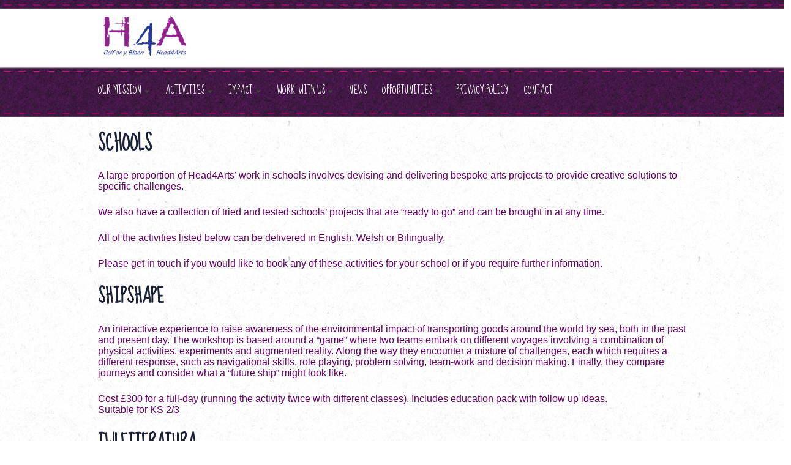

--- FILE ---
content_type: text/html; charset=UTF-8
request_url: https://head4arts.org.uk/schools/
body_size: 17268
content:

<!DOCTYPE html>
<html lang="en-GB">

<head>
    <meta charset="UTF-8">
    <meta name="viewport" content="width=device-width, initial-scale=1.0">
    <meta name='robots' content='index, follow, max-image-preview:large, max-snippet:-1, max-video-preview:-1' />

	<!-- This site is optimized with the Yoast SEO plugin v25.9 - https://yoast.com/wordpress/plugins/seo/ -->
	<title>Schools - Head4Arts</title>
	<link rel="canonical" href="https://head4arts.org.uk/schools/" />
	<meta property="og:locale" content="en_GB" />
	<meta property="og:type" content="article" />
	<meta property="og:title" content="Schools - Head4Arts" />
	<meta property="og:description" content="Schools A large proportion of Head4Arts’ work in schools involves devising and delivering bespoke arts projects to provide creative solutions to specific challenges. We also have a collection of tried&hellip;" />
	<meta property="og:url" content="https://head4arts.org.uk/schools/" />
	<meta property="og:site_name" content="Head4Arts" />
	<meta property="og:image" content="http://head4arts.org.uk/wp-content/uploads/2025/09/School-Programmes-English-WEB-1024x728.jpg" />
	<meta name="twitter:card" content="summary_large_image" />
	<meta name="twitter:label1" content="Estimated reading time" />
	<meta name="twitter:data1" content="5 minutes" />
	<script type="application/ld+json" class="yoast-schema-graph">{"@context":"https://schema.org","@graph":[{"@type":"WebPage","@id":"https://head4arts.org.uk/schools/","url":"https://head4arts.org.uk/schools/","name":"Schools - Head4Arts","isPartOf":{"@id":"https://head4arts.org.uk/#website"},"primaryImageOfPage":{"@id":"https://head4arts.org.uk/schools/#primaryimage"},"image":{"@id":"https://head4arts.org.uk/schools/#primaryimage"},"thumbnailUrl":"http://head4arts.org.uk/wp-content/uploads/2025/09/School-Programmes-English-WEB-1024x728.jpg","datePublished":"2025-09-14T14:53:56+00:00","breadcrumb":{"@id":"https://head4arts.org.uk/schools/#breadcrumb"},"inLanguage":"en-GB","potentialAction":[{"@type":"ReadAction","target":["https://head4arts.org.uk/schools/"]}]},{"@type":"ImageObject","inLanguage":"en-GB","@id":"https://head4arts.org.uk/schools/#primaryimage","url":"https://head4arts.org.uk/wp-content/uploads/2025/09/School-Programmes-English-WEB.jpg","contentUrl":"https://head4arts.org.uk/wp-content/uploads/2025/09/School-Programmes-English-WEB.jpg","width":1600,"height":1138},{"@type":"BreadcrumbList","@id":"https://head4arts.org.uk/schools/#breadcrumb","itemListElement":[{"@type":"ListItem","position":1,"name":"Home","item":"https://head4arts.org.uk/"},{"@type":"ListItem","position":2,"name":"Schools"}]},{"@type":"WebSite","@id":"https://head4arts.org.uk/#website","url":"https://head4arts.org.uk/","name":"Head4Arts","description":"","publisher":{"@id":"https://head4arts.org.uk/#organization"},"potentialAction":[{"@type":"SearchAction","target":{"@type":"EntryPoint","urlTemplate":"https://head4arts.org.uk/?s={search_term_string}"},"query-input":{"@type":"PropertyValueSpecification","valueRequired":true,"valueName":"search_term_string"}}],"inLanguage":"en-GB"},{"@type":"Organization","@id":"https://head4arts.org.uk/#organization","name":"Head4Arts","url":"https://head4arts.org.uk/","logo":{"@type":"ImageObject","inLanguage":"en-GB","@id":"https://head4arts.org.uk/#/schema/logo/image/","url":"https://head4arts.org.uk/wp-content/uploads/2025/09/cropped-logo-2.png","contentUrl":"https://head4arts.org.uk/wp-content/uploads/2025/09/cropped-logo-2.png","width":206,"height":94,"caption":"Head4Arts"},"image":{"@id":"https://head4arts.org.uk/#/schema/logo/image/"}}]}</script>
	<!-- / Yoast SEO plugin. -->


<link rel='dns-prefetch' href='//fonts.googleapis.com' />
<link rel="alternate" type="application/rss+xml" title="Head4Arts &raquo; Feed" href="https://head4arts.org.uk/feed/" />
<link rel="alternate" type="application/rss+xml" title="Head4Arts &raquo; Comments Feed" href="https://head4arts.org.uk/comments/feed/" />
<link rel="alternate" title="oEmbed (JSON)" type="application/json+oembed" href="https://head4arts.org.uk/wp-json/oembed/1.0/embed?url=https%3A%2F%2Fhead4arts.org.uk%2Fschools%2F" />
<link rel="alternate" title="oEmbed (XML)" type="text/xml+oembed" href="https://head4arts.org.uk/wp-json/oembed/1.0/embed?url=https%3A%2F%2Fhead4arts.org.uk%2Fschools%2F&#038;format=xml" />
<style id='wp-img-auto-sizes-contain-inline-css' type='text/css'>
img:is([sizes=auto i],[sizes^="auto," i]){contain-intrinsic-size:3000px 1500px}
/*# sourceURL=wp-img-auto-sizes-contain-inline-css */
</style>
<style id='wp-emoji-styles-inline-css' type='text/css'>

	img.wp-smiley, img.emoji {
		display: inline !important;
		border: none !important;
		box-shadow: none !important;
		height: 1em !important;
		width: 1em !important;
		margin: 0 0.07em !important;
		vertical-align: -0.1em !important;
		background: none !important;
		padding: 0 !important;
	}
/*# sourceURL=wp-emoji-styles-inline-css */
</style>
<style id='wp-block-library-inline-css' type='text/css'>
:root{--wp-block-synced-color:#7a00df;--wp-block-synced-color--rgb:122,0,223;--wp-bound-block-color:var(--wp-block-synced-color);--wp-editor-canvas-background:#ddd;--wp-admin-theme-color:#007cba;--wp-admin-theme-color--rgb:0,124,186;--wp-admin-theme-color-darker-10:#006ba1;--wp-admin-theme-color-darker-10--rgb:0,107,160.5;--wp-admin-theme-color-darker-20:#005a87;--wp-admin-theme-color-darker-20--rgb:0,90,135;--wp-admin-border-width-focus:2px}@media (min-resolution:192dpi){:root{--wp-admin-border-width-focus:1.5px}}.wp-element-button{cursor:pointer}:root .has-very-light-gray-background-color{background-color:#eee}:root .has-very-dark-gray-background-color{background-color:#313131}:root .has-very-light-gray-color{color:#eee}:root .has-very-dark-gray-color{color:#313131}:root .has-vivid-green-cyan-to-vivid-cyan-blue-gradient-background{background:linear-gradient(135deg,#00d084,#0693e3)}:root .has-purple-crush-gradient-background{background:linear-gradient(135deg,#34e2e4,#4721fb 50%,#ab1dfe)}:root .has-hazy-dawn-gradient-background{background:linear-gradient(135deg,#faaca8,#dad0ec)}:root .has-subdued-olive-gradient-background{background:linear-gradient(135deg,#fafae1,#67a671)}:root .has-atomic-cream-gradient-background{background:linear-gradient(135deg,#fdd79a,#004a59)}:root .has-nightshade-gradient-background{background:linear-gradient(135deg,#330968,#31cdcf)}:root .has-midnight-gradient-background{background:linear-gradient(135deg,#020381,#2874fc)}:root{--wp--preset--font-size--normal:16px;--wp--preset--font-size--huge:42px}.has-regular-font-size{font-size:1em}.has-larger-font-size{font-size:2.625em}.has-normal-font-size{font-size:var(--wp--preset--font-size--normal)}.has-huge-font-size{font-size:var(--wp--preset--font-size--huge)}.has-text-align-center{text-align:center}.has-text-align-left{text-align:left}.has-text-align-right{text-align:right}.has-fit-text{white-space:nowrap!important}#end-resizable-editor-section{display:none}.aligncenter{clear:both}.items-justified-left{justify-content:flex-start}.items-justified-center{justify-content:center}.items-justified-right{justify-content:flex-end}.items-justified-space-between{justify-content:space-between}.screen-reader-text{border:0;clip-path:inset(50%);height:1px;margin:-1px;overflow:hidden;padding:0;position:absolute;width:1px;word-wrap:normal!important}.screen-reader-text:focus{background-color:#ddd;clip-path:none;color:#444;display:block;font-size:1em;height:auto;left:5px;line-height:normal;padding:15px 23px 14px;text-decoration:none;top:5px;width:auto;z-index:100000}html :where(.has-border-color){border-style:solid}html :where([style*=border-top-color]){border-top-style:solid}html :where([style*=border-right-color]){border-right-style:solid}html :where([style*=border-bottom-color]){border-bottom-style:solid}html :where([style*=border-left-color]){border-left-style:solid}html :where([style*=border-width]){border-style:solid}html :where([style*=border-top-width]){border-top-style:solid}html :where([style*=border-right-width]){border-right-style:solid}html :where([style*=border-bottom-width]){border-bottom-style:solid}html :where([style*=border-left-width]){border-left-style:solid}html :where(img[class*=wp-image-]){height:auto;max-width:100%}:where(figure){margin:0 0 1em}html :where(.is-position-sticky){--wp-admin--admin-bar--position-offset:var(--wp-admin--admin-bar--height,0px)}@media screen and (max-width:600px){html :where(.is-position-sticky){--wp-admin--admin-bar--position-offset:0px}}

/*# sourceURL=wp-block-library-inline-css */
</style><style id='wp-block-image-inline-css' type='text/css'>
.wp-block-image>a,.wp-block-image>figure>a{display:inline-block}.wp-block-image img{box-sizing:border-box;height:auto;max-width:100%;vertical-align:bottom}@media not (prefers-reduced-motion){.wp-block-image img.hide{visibility:hidden}.wp-block-image img.show{animation:show-content-image .4s}}.wp-block-image[style*=border-radius] img,.wp-block-image[style*=border-radius]>a{border-radius:inherit}.wp-block-image.has-custom-border img{box-sizing:border-box}.wp-block-image.aligncenter{text-align:center}.wp-block-image.alignfull>a,.wp-block-image.alignwide>a{width:100%}.wp-block-image.alignfull img,.wp-block-image.alignwide img{height:auto;width:100%}.wp-block-image .aligncenter,.wp-block-image .alignleft,.wp-block-image .alignright,.wp-block-image.aligncenter,.wp-block-image.alignleft,.wp-block-image.alignright{display:table}.wp-block-image .aligncenter>figcaption,.wp-block-image .alignleft>figcaption,.wp-block-image .alignright>figcaption,.wp-block-image.aligncenter>figcaption,.wp-block-image.alignleft>figcaption,.wp-block-image.alignright>figcaption{caption-side:bottom;display:table-caption}.wp-block-image .alignleft{float:left;margin:.5em 1em .5em 0}.wp-block-image .alignright{float:right;margin:.5em 0 .5em 1em}.wp-block-image .aligncenter{margin-left:auto;margin-right:auto}.wp-block-image :where(figcaption){margin-bottom:1em;margin-top:.5em}.wp-block-image.is-style-circle-mask img{border-radius:9999px}@supports ((-webkit-mask-image:none) or (mask-image:none)) or (-webkit-mask-image:none){.wp-block-image.is-style-circle-mask img{border-radius:0;-webkit-mask-image:url('data:image/svg+xml;utf8,<svg viewBox="0 0 100 100" xmlns="http://www.w3.org/2000/svg"><circle cx="50" cy="50" r="50"/></svg>');mask-image:url('data:image/svg+xml;utf8,<svg viewBox="0 0 100 100" xmlns="http://www.w3.org/2000/svg"><circle cx="50" cy="50" r="50"/></svg>');mask-mode:alpha;-webkit-mask-position:center;mask-position:center;-webkit-mask-repeat:no-repeat;mask-repeat:no-repeat;-webkit-mask-size:contain;mask-size:contain}}:root :where(.wp-block-image.is-style-rounded img,.wp-block-image .is-style-rounded img){border-radius:9999px}.wp-block-image figure{margin:0}.wp-lightbox-container{display:flex;flex-direction:column;position:relative}.wp-lightbox-container img{cursor:zoom-in}.wp-lightbox-container img:hover+button{opacity:1}.wp-lightbox-container button{align-items:center;backdrop-filter:blur(16px) saturate(180%);background-color:#5a5a5a40;border:none;border-radius:4px;cursor:zoom-in;display:flex;height:20px;justify-content:center;opacity:0;padding:0;position:absolute;right:16px;text-align:center;top:16px;width:20px;z-index:100}@media not (prefers-reduced-motion){.wp-lightbox-container button{transition:opacity .2s ease}}.wp-lightbox-container button:focus-visible{outline:3px auto #5a5a5a40;outline:3px auto -webkit-focus-ring-color;outline-offset:3px}.wp-lightbox-container button:hover{cursor:pointer;opacity:1}.wp-lightbox-container button:focus{opacity:1}.wp-lightbox-container button:focus,.wp-lightbox-container button:hover,.wp-lightbox-container button:not(:hover):not(:active):not(.has-background){background-color:#5a5a5a40;border:none}.wp-lightbox-overlay{box-sizing:border-box;cursor:zoom-out;height:100vh;left:0;overflow:hidden;position:fixed;top:0;visibility:hidden;width:100%;z-index:100000}.wp-lightbox-overlay .close-button{align-items:center;cursor:pointer;display:flex;justify-content:center;min-height:40px;min-width:40px;padding:0;position:absolute;right:calc(env(safe-area-inset-right) + 16px);top:calc(env(safe-area-inset-top) + 16px);z-index:5000000}.wp-lightbox-overlay .close-button:focus,.wp-lightbox-overlay .close-button:hover,.wp-lightbox-overlay .close-button:not(:hover):not(:active):not(.has-background){background:none;border:none}.wp-lightbox-overlay .lightbox-image-container{height:var(--wp--lightbox-container-height);left:50%;overflow:hidden;position:absolute;top:50%;transform:translate(-50%,-50%);transform-origin:top left;width:var(--wp--lightbox-container-width);z-index:9999999999}.wp-lightbox-overlay .wp-block-image{align-items:center;box-sizing:border-box;display:flex;height:100%;justify-content:center;margin:0;position:relative;transform-origin:0 0;width:100%;z-index:3000000}.wp-lightbox-overlay .wp-block-image img{height:var(--wp--lightbox-image-height);min-height:var(--wp--lightbox-image-height);min-width:var(--wp--lightbox-image-width);width:var(--wp--lightbox-image-width)}.wp-lightbox-overlay .wp-block-image figcaption{display:none}.wp-lightbox-overlay button{background:none;border:none}.wp-lightbox-overlay .scrim{background-color:#fff;height:100%;opacity:.9;position:absolute;width:100%;z-index:2000000}.wp-lightbox-overlay.active{visibility:visible}@media not (prefers-reduced-motion){.wp-lightbox-overlay.active{animation:turn-on-visibility .25s both}.wp-lightbox-overlay.active img{animation:turn-on-visibility .35s both}.wp-lightbox-overlay.show-closing-animation:not(.active){animation:turn-off-visibility .35s both}.wp-lightbox-overlay.show-closing-animation:not(.active) img{animation:turn-off-visibility .25s both}.wp-lightbox-overlay.zoom.active{animation:none;opacity:1;visibility:visible}.wp-lightbox-overlay.zoom.active .lightbox-image-container{animation:lightbox-zoom-in .4s}.wp-lightbox-overlay.zoom.active .lightbox-image-container img{animation:none}.wp-lightbox-overlay.zoom.active .scrim{animation:turn-on-visibility .4s forwards}.wp-lightbox-overlay.zoom.show-closing-animation:not(.active){animation:none}.wp-lightbox-overlay.zoom.show-closing-animation:not(.active) .lightbox-image-container{animation:lightbox-zoom-out .4s}.wp-lightbox-overlay.zoom.show-closing-animation:not(.active) .lightbox-image-container img{animation:none}.wp-lightbox-overlay.zoom.show-closing-animation:not(.active) .scrim{animation:turn-off-visibility .4s forwards}}@keyframes show-content-image{0%{visibility:hidden}99%{visibility:hidden}to{visibility:visible}}@keyframes turn-on-visibility{0%{opacity:0}to{opacity:1}}@keyframes turn-off-visibility{0%{opacity:1;visibility:visible}99%{opacity:0;visibility:visible}to{opacity:0;visibility:hidden}}@keyframes lightbox-zoom-in{0%{transform:translate(calc((-100vw + var(--wp--lightbox-scrollbar-width))/2 + var(--wp--lightbox-initial-left-position)),calc(-50vh + var(--wp--lightbox-initial-top-position))) scale(var(--wp--lightbox-scale))}to{transform:translate(-50%,-50%) scale(1)}}@keyframes lightbox-zoom-out{0%{transform:translate(-50%,-50%) scale(1);visibility:visible}99%{visibility:visible}to{transform:translate(calc((-100vw + var(--wp--lightbox-scrollbar-width))/2 + var(--wp--lightbox-initial-left-position)),calc(-50vh + var(--wp--lightbox-initial-top-position))) scale(var(--wp--lightbox-scale));visibility:hidden}}
/*# sourceURL=https://head4arts.org.uk/wp-includes/blocks/image/style.min.css */
</style>
<style id='wp-block-image-theme-inline-css' type='text/css'>
:root :where(.wp-block-image figcaption){color:#555;font-size:13px;text-align:center}.is-dark-theme :root :where(.wp-block-image figcaption){color:#ffffffa6}.wp-block-image{margin:0 0 1em}
/*# sourceURL=https://head4arts.org.uk/wp-includes/blocks/image/theme.min.css */
</style>
<style id='wp-block-list-inline-css' type='text/css'>
ol,ul{box-sizing:border-box}:root :where(.wp-block-list.has-background){padding:1.25em 2.375em}
/*# sourceURL=https://head4arts.org.uk/wp-includes/blocks/list/style.min.css */
</style>
<style id='global-styles-inline-css' type='text/css'>
:root{--wp--preset--aspect-ratio--square: 1;--wp--preset--aspect-ratio--4-3: 4/3;--wp--preset--aspect-ratio--3-4: 3/4;--wp--preset--aspect-ratio--3-2: 3/2;--wp--preset--aspect-ratio--2-3: 2/3;--wp--preset--aspect-ratio--16-9: 16/9;--wp--preset--aspect-ratio--9-16: 9/16;--wp--preset--color--black: #000000;--wp--preset--color--cyan-bluish-gray: #abb8c3;--wp--preset--color--white: #ffffff;--wp--preset--color--pale-pink: #f78da7;--wp--preset--color--vivid-red: #cf2e2e;--wp--preset--color--luminous-vivid-orange: #ff6900;--wp--preset--color--luminous-vivid-amber: #fcb900;--wp--preset--color--light-green-cyan: #7bdcb5;--wp--preset--color--vivid-green-cyan: #00d084;--wp--preset--color--pale-cyan-blue: #8ed1fc;--wp--preset--color--vivid-cyan-blue: #0693e3;--wp--preset--color--vivid-purple: #9b51e0;--wp--preset--gradient--vivid-cyan-blue-to-vivid-purple: linear-gradient(135deg,rgb(6,147,227) 0%,rgb(155,81,224) 100%);--wp--preset--gradient--light-green-cyan-to-vivid-green-cyan: linear-gradient(135deg,rgb(122,220,180) 0%,rgb(0,208,130) 100%);--wp--preset--gradient--luminous-vivid-amber-to-luminous-vivid-orange: linear-gradient(135deg,rgb(252,185,0) 0%,rgb(255,105,0) 100%);--wp--preset--gradient--luminous-vivid-orange-to-vivid-red: linear-gradient(135deg,rgb(255,105,0) 0%,rgb(207,46,46) 100%);--wp--preset--gradient--very-light-gray-to-cyan-bluish-gray: linear-gradient(135deg,rgb(238,238,238) 0%,rgb(169,184,195) 100%);--wp--preset--gradient--cool-to-warm-spectrum: linear-gradient(135deg,rgb(74,234,220) 0%,rgb(151,120,209) 20%,rgb(207,42,186) 40%,rgb(238,44,130) 60%,rgb(251,105,98) 80%,rgb(254,248,76) 100%);--wp--preset--gradient--blush-light-purple: linear-gradient(135deg,rgb(255,206,236) 0%,rgb(152,150,240) 100%);--wp--preset--gradient--blush-bordeaux: linear-gradient(135deg,rgb(254,205,165) 0%,rgb(254,45,45) 50%,rgb(107,0,62) 100%);--wp--preset--gradient--luminous-dusk: linear-gradient(135deg,rgb(255,203,112) 0%,rgb(199,81,192) 50%,rgb(65,88,208) 100%);--wp--preset--gradient--pale-ocean: linear-gradient(135deg,rgb(255,245,203) 0%,rgb(182,227,212) 50%,rgb(51,167,181) 100%);--wp--preset--gradient--electric-grass: linear-gradient(135deg,rgb(202,248,128) 0%,rgb(113,206,126) 100%);--wp--preset--gradient--midnight: linear-gradient(135deg,rgb(2,3,129) 0%,rgb(40,116,252) 100%);--wp--preset--font-size--small: 13px;--wp--preset--font-size--medium: 20px;--wp--preset--font-size--large: 36px;--wp--preset--font-size--x-large: 42px;--wp--preset--spacing--20: 0.44rem;--wp--preset--spacing--30: 0.67rem;--wp--preset--spacing--40: 1rem;--wp--preset--spacing--50: 1.5rem;--wp--preset--spacing--60: 2.25rem;--wp--preset--spacing--70: 3.38rem;--wp--preset--spacing--80: 5.06rem;--wp--preset--shadow--natural: 6px 6px 9px rgba(0, 0, 0, 0.2);--wp--preset--shadow--deep: 12px 12px 50px rgba(0, 0, 0, 0.4);--wp--preset--shadow--sharp: 6px 6px 0px rgba(0, 0, 0, 0.2);--wp--preset--shadow--outlined: 6px 6px 0px -3px rgb(255, 255, 255), 6px 6px rgb(0, 0, 0);--wp--preset--shadow--crisp: 6px 6px 0px rgb(0, 0, 0);}:where(.is-layout-flex){gap: 0.5em;}:where(.is-layout-grid){gap: 0.5em;}body .is-layout-flex{display: flex;}.is-layout-flex{flex-wrap: wrap;align-items: center;}.is-layout-flex > :is(*, div){margin: 0;}body .is-layout-grid{display: grid;}.is-layout-grid > :is(*, div){margin: 0;}:where(.wp-block-columns.is-layout-flex){gap: 2em;}:where(.wp-block-columns.is-layout-grid){gap: 2em;}:where(.wp-block-post-template.is-layout-flex){gap: 1.25em;}:where(.wp-block-post-template.is-layout-grid){gap: 1.25em;}.has-black-color{color: var(--wp--preset--color--black) !important;}.has-cyan-bluish-gray-color{color: var(--wp--preset--color--cyan-bluish-gray) !important;}.has-white-color{color: var(--wp--preset--color--white) !important;}.has-pale-pink-color{color: var(--wp--preset--color--pale-pink) !important;}.has-vivid-red-color{color: var(--wp--preset--color--vivid-red) !important;}.has-luminous-vivid-orange-color{color: var(--wp--preset--color--luminous-vivid-orange) !important;}.has-luminous-vivid-amber-color{color: var(--wp--preset--color--luminous-vivid-amber) !important;}.has-light-green-cyan-color{color: var(--wp--preset--color--light-green-cyan) !important;}.has-vivid-green-cyan-color{color: var(--wp--preset--color--vivid-green-cyan) !important;}.has-pale-cyan-blue-color{color: var(--wp--preset--color--pale-cyan-blue) !important;}.has-vivid-cyan-blue-color{color: var(--wp--preset--color--vivid-cyan-blue) !important;}.has-vivid-purple-color{color: var(--wp--preset--color--vivid-purple) !important;}.has-black-background-color{background-color: var(--wp--preset--color--black) !important;}.has-cyan-bluish-gray-background-color{background-color: var(--wp--preset--color--cyan-bluish-gray) !important;}.has-white-background-color{background-color: var(--wp--preset--color--white) !important;}.has-pale-pink-background-color{background-color: var(--wp--preset--color--pale-pink) !important;}.has-vivid-red-background-color{background-color: var(--wp--preset--color--vivid-red) !important;}.has-luminous-vivid-orange-background-color{background-color: var(--wp--preset--color--luminous-vivid-orange) !important;}.has-luminous-vivid-amber-background-color{background-color: var(--wp--preset--color--luminous-vivid-amber) !important;}.has-light-green-cyan-background-color{background-color: var(--wp--preset--color--light-green-cyan) !important;}.has-vivid-green-cyan-background-color{background-color: var(--wp--preset--color--vivid-green-cyan) !important;}.has-pale-cyan-blue-background-color{background-color: var(--wp--preset--color--pale-cyan-blue) !important;}.has-vivid-cyan-blue-background-color{background-color: var(--wp--preset--color--vivid-cyan-blue) !important;}.has-vivid-purple-background-color{background-color: var(--wp--preset--color--vivid-purple) !important;}.has-black-border-color{border-color: var(--wp--preset--color--black) !important;}.has-cyan-bluish-gray-border-color{border-color: var(--wp--preset--color--cyan-bluish-gray) !important;}.has-white-border-color{border-color: var(--wp--preset--color--white) !important;}.has-pale-pink-border-color{border-color: var(--wp--preset--color--pale-pink) !important;}.has-vivid-red-border-color{border-color: var(--wp--preset--color--vivid-red) !important;}.has-luminous-vivid-orange-border-color{border-color: var(--wp--preset--color--luminous-vivid-orange) !important;}.has-luminous-vivid-amber-border-color{border-color: var(--wp--preset--color--luminous-vivid-amber) !important;}.has-light-green-cyan-border-color{border-color: var(--wp--preset--color--light-green-cyan) !important;}.has-vivid-green-cyan-border-color{border-color: var(--wp--preset--color--vivid-green-cyan) !important;}.has-pale-cyan-blue-border-color{border-color: var(--wp--preset--color--pale-cyan-blue) !important;}.has-vivid-cyan-blue-border-color{border-color: var(--wp--preset--color--vivid-cyan-blue) !important;}.has-vivid-purple-border-color{border-color: var(--wp--preset--color--vivid-purple) !important;}.has-vivid-cyan-blue-to-vivid-purple-gradient-background{background: var(--wp--preset--gradient--vivid-cyan-blue-to-vivid-purple) !important;}.has-light-green-cyan-to-vivid-green-cyan-gradient-background{background: var(--wp--preset--gradient--light-green-cyan-to-vivid-green-cyan) !important;}.has-luminous-vivid-amber-to-luminous-vivid-orange-gradient-background{background: var(--wp--preset--gradient--luminous-vivid-amber-to-luminous-vivid-orange) !important;}.has-luminous-vivid-orange-to-vivid-red-gradient-background{background: var(--wp--preset--gradient--luminous-vivid-orange-to-vivid-red) !important;}.has-very-light-gray-to-cyan-bluish-gray-gradient-background{background: var(--wp--preset--gradient--very-light-gray-to-cyan-bluish-gray) !important;}.has-cool-to-warm-spectrum-gradient-background{background: var(--wp--preset--gradient--cool-to-warm-spectrum) !important;}.has-blush-light-purple-gradient-background{background: var(--wp--preset--gradient--blush-light-purple) !important;}.has-blush-bordeaux-gradient-background{background: var(--wp--preset--gradient--blush-bordeaux) !important;}.has-luminous-dusk-gradient-background{background: var(--wp--preset--gradient--luminous-dusk) !important;}.has-pale-ocean-gradient-background{background: var(--wp--preset--gradient--pale-ocean) !important;}.has-electric-grass-gradient-background{background: var(--wp--preset--gradient--electric-grass) !important;}.has-midnight-gradient-background{background: var(--wp--preset--gradient--midnight) !important;}.has-small-font-size{font-size: var(--wp--preset--font-size--small) !important;}.has-medium-font-size{font-size: var(--wp--preset--font-size--medium) !important;}.has-large-font-size{font-size: var(--wp--preset--font-size--large) !important;}.has-x-large-font-size{font-size: var(--wp--preset--font-size--x-large) !important;}
/*# sourceURL=global-styles-inline-css */
</style>

<style id='classic-theme-styles-inline-css' type='text/css'>
/*! This file is auto-generated */
.wp-block-button__link{color:#fff;background-color:#32373c;border-radius:9999px;box-shadow:none;text-decoration:none;padding:calc(.667em + 2px) calc(1.333em + 2px);font-size:1.125em}.wp-block-file__button{background:#32373c;color:#fff;text-decoration:none}
/*# sourceURL=/wp-includes/css/classic-themes.min.css */
</style>
<link rel='stylesheet' id='bootstrap-css' href='https://head4arts.org.uk/wp-content/themes/jungle-eco-tours/css/bootstrap.min.css?ver=5.3.3' type='text/css' media='all' />
<link rel='stylesheet' id='bootstrap-icons-css' href='https://head4arts.org.uk/wp-content/themes/jungle-eco-tours/css/bootstrap-icons.css?ver=5.3.3' type='text/css' media='all' />
<link rel='stylesheet' id='jungle-eco-tours-style-css' href='https://head4arts.org.uk/wp-content/themes/jungle-eco-tours/style.css?ver=1.1' type='text/css' media='all' />
<link rel='stylesheet' id='m-customscrollbar-css' href='https://head4arts.org.uk/wp-content/themes/jungle-eco-tours/css/jquery.mCustomScrollbar.css?ver=3.1.5' type='text/css' media='all' />
<link rel='stylesheet' id='manrope-fonts-css' href='https://fonts.googleapis.com/css2?family=Manrope%3Awght%40200..800&#038;display=swap&#038;ver=1.0' type='text/css' media='all' />
<link rel='stylesheet' id='amatic-sc-fonts-css' href='https://fonts.googleapis.com/css2?family=Amatic+SC%3Awght%40400%3B700&#038;display=swap&#038;ver=1.0' type='text/css' media='all' />
<link rel='stylesheet' id='alumni-sans-inline-one-css' href='https://fonts.googleapis.com/css2?family=Alumni+Sans+Inline+One%3Aital%400%3B1&#038;display=swap&#038;ver=1.0' type='text/css' media='all' />
<link rel='stylesheet' id='owl-carousel-css-css' href='https://head4arts.org.uk/wp-content/themes/jungle-eco-tours/css/owl.carousel.css?ver=2.3.4' type='text/css' media='all' />
<link rel='stylesheet' id='jungle-eco-tours-block-style-css' href='https://head4arts.org.uk/wp-content/themes/jungle-eco-tours/css/blocks-styles.css?ver=1.0' type='text/css' media='all' />
<link rel='stylesheet' id='jungle-eco-tours-fonts-css' href='https://fonts.googleapis.com/css2?family=Sue+Ellen+Francisco&#038;family=Sue+Ellen+Francisco&#038;display=swap' type='text/css' media='all' />
<style id='jungle-eco-tours-fonts-inline-css' type='text/css'>

        body, p, span, label, div {
            font-family: Sue Ellen Francisco, sans-serif;
        }
        h1, h2, h3, h4, h5, h6 {
            font-family: Sue Ellen Francisco, sans-serif;
        }
    
/*# sourceURL=jungle-eco-tours-fonts-inline-css */
</style>
<link rel='stylesheet' id='gamb-custom-styles-css' href='https://head4arts.org.uk/wp-content/themes/jungle-eco-tours/gamb-styles/gamb-styles.css?ver=1749809536' type='text/css' media='all' />
<link rel='stylesheet' id='wp-block-heading-css' href='https://head4arts.org.uk/wp-includes/blocks/heading/style.min.css?ver=6.9' type='text/css' media='all' />
<link rel='stylesheet' id='wp-block-paragraph-css' href='https://head4arts.org.uk/wp-includes/blocks/paragraph/style.min.css?ver=6.9' type='text/css' media='all' />
<link rel='stylesheet' id='wp-block-quote-css' href='https://head4arts.org.uk/wp-includes/blocks/quote/style.min.css?ver=6.9' type='text/css' media='all' />
<link rel='stylesheet' id='wp-block-quote-theme-css' href='https://head4arts.org.uk/wp-includes/blocks/quote/theme.min.css?ver=6.9' type='text/css' media='all' />
<script type="text/javascript" src="https://head4arts.org.uk/wp-includes/js/jquery/jquery.min.js?ver=3.7.1" id="jquery-core-js"></script>
<script type="text/javascript" src="https://head4arts.org.uk/wp-includes/js/jquery/jquery-migrate.min.js?ver=3.4.1" id="jquery-migrate-js"></script>
<link rel="https://api.w.org/" href="https://head4arts.org.uk/wp-json/" /><link rel="alternate" title="JSON" type="application/json" href="https://head4arts.org.uk/wp-json/wp/v2/pages/122" /><link rel="EditURI" type="application/rsd+xml" title="RSD" href="https://head4arts.org.uk/xmlrpc.php?rsd" />
<meta name="generator" content="WordPress 6.9" />
<link rel='shortlink' href='https://head4arts.org.uk/?p=122' />
    <style type="text/css">
        .logo .custom-logo {
            max-width: 150px;
            height: auto;
        }
    </style>
        <style type="text/css">
        .btn,
        .button,
        button,
        input[type="submit"],
        .wp-block-button__link,#blog-section .read-more a,.read-more a,a.hdr-btn {
            border-radius: 50px;
            padding: 12px 40px;
        }
    </style>
    <style type="text/css">#footer,#sidebar-wrapper h3, #sidebar-wrapper label.wp-block-search__label, #sidebar-wrapper .widget_block h3, #sidebar-wrapper h2, #sidebar-wrapper label.wp-block-search__label,.wp-block-file .wp-block-file__button,.wp-block-button .wp-block-button__link,#footer select,a.btntoTop:hover,a.wc-block-components-button.wp-element-button.wc-block-cart__submit-button.contained,#blog-section .read-more a,.post-tags a:hover,.blog .pagination .nav-links .current,.woocommerce .woocommerce-info .button,button.woocommerce-Button.button,.woocommerce span.onsale,.woocommerce div.product form.cart .button,.woocommerce ul.products li.product .button,.wc-block-grid__product-add-to-cart .wp-block-button__link,button,input[type="submit"],aside form #searchsubmit,#sidebar-wrapper ul li:not(.recentcomments) a:before,a.hdr-btn:hover,a.btn-slid.btn:hover,.inn-sidebar ul li:not(.recentcomments) a:before,.detail-sidebar ul li:not(.recentcomments) a:before,.inn-sidebar label.wp-block-search__label,.inn-sidebar h2,.inn-sidebar h3,.inn-sidebar .widget_bloc h3,.detail-sidebar h3,.detail-sidebar .widget_block h3,.detail-sidebar h2,.detail-sidebar label.wp-block-search__label,.slider-sec .owl-dots button.owl-dot.active:before,a.btn-abt.btn:hover{background: #F28E5A;}textarea,#sidebar-wrapper .widget ul li a,.copyrights a:hover, #footer .footer-widgets .widget ul li a,div#sidebar-wrapper .wp-block-latest-comments__comment-author, div#sidebar-wrapper .wp-block-latest-comments__comment-link,.loader-pulse,.main-navigation .menu > li > a:hover,.woocommerce.widget_shopping_cart .buttons a,#footer .wp-block-button__link,div.footer-widgets-wrapper p.wp-block-tag-cloud a,div.footer-widgets-wrapper .tagcloud a,p.wp-block-tag-cloud a,div.footer-widgets-wrapper .tag-cloud a,#blog-section .meta a,#blog-section .meta span,#blog-section .meta span,#blog-section .meta span a,.nav-previous a .post-title,.nav-next a .post-title,aside #searchform div,.woocommerce ul.products li.product .price,.detail-sidebar ul li a:hover,.inn-sidebar ul li a:hover,.woocommerce-My,#site-navigation .menu ul li a:hover,.page_item_has_children ul li a,.main-navigation .menu .menu-item-has-children ul li a,.main-navigation li.current_page_item > a, .main-navigation li.current-menu-item > a,.woocommerce-MyAccount-content a,.wp-block-file .wp-block-file__button,.wp-block-button.is-style-outline .wp-block-button__link,a.btntoTop,div#sidebar-wrapper .widget ul li a,div#sidebar-wrapper select,div#sidebar-wrapper p.wp-block-tag-cloud a:before,div#sidebar-wrapper .tagcloud a:before,div#sidebar-wrapper p.wp-block-tag-cloud a:before,div#sidebar-wrapper p.wp-block-tag-cloud a,div#sidebar-wrapper .tagcloud a,div#sidebar-wrapper p.wp-block-tag-cloud a,div#sidebar-wrapper .widget ul li,.blog-cat li a:hover,.search-container i:hover,.search-icon,.inn-sidebar .wp-block-latest-comments__comment-author,.inn-sidebar .wp-block-latest-comments__comment-link,.detail-sidebar .wp-block-latest-comments__comment-author,.detail-sidebar .wp-block-latest-comments__comment-link,.inn-sidebar .widget ul li a,.detail-sidebar .widget ul li a,.inn-sidebar ul li:hover,.detail-sidebar ul li:hover,.inn-sidebar p.wp-block-tag-cloud a:before,.inn-sidebar .tagcloud a:before,.inn-sidebar p.wp-block-tag-cloud a:before,.detail-sidebar p.wp-block-tag-cloud a:before,.detail-sidebar .tagcloud a:before,.detail-sidebar p.wp-block-tag-cloud a:before,.inn-sidebar .tagcloud a,.detail-sidebar .tagcloud a,i.mail-icon, i.map-icon,h3.abt-main-hd span,.follow-us i:hover{color: #F28E5A;}a.btntoTop,nav.woocommerce-MyAccount-navigation ul li,.wp-block-file .wp-block-file__button,.wp-block-button.is-style-outline .wp-block-button__link,.wp-block-pullquote blockquote,.wp-block-quote:not(.is-large):not(.is-style-large),div.footer-widgets-wrapper p.wp-block-tag-cloud a,div.footer-widgets-wrapper .tagcloud a,p.wp-block-tag-cloud a,div.footer-widgets-wrapper .tag-cloud a,p.abt-txt1,a.btn-abt.btn,a.btn-slid.btn,a.hdr-btn{border-color: #F28E5A;}h1,h2,h3,h4,h5,h6,h6.abt-sm-hd,h3.abt-main-hd{color: #192136;}a.hdr-btn,div#topbar,a.btn-slid.btn,a.btn-abt.btn{background: #192136;}</style><style type="text/css">.page-title {background-image: url("http://head4arts.org.uk/wp-content/uploads/2025/09/home-projects-bg-1.jpg");background-size: cover;background-position: center;}</style><link rel="icon" href="https://head4arts.org.uk/wp-content/uploads/2025/09/cropped-cropped-h4a_favicon-180x180-1-32x32.png" sizes="32x32" />
<link rel="icon" href="https://head4arts.org.uk/wp-content/uploads/2025/09/cropped-cropped-h4a_favicon-180x180-1-192x192.png" sizes="192x192" />
<link rel="apple-touch-icon" href="https://head4arts.org.uk/wp-content/uploads/2025/09/cropped-cropped-h4a_favicon-180x180-1-180x180.png" />
<meta name="msapplication-TileImage" content="https://head4arts.org.uk/wp-content/uploads/2025/09/cropped-cropped-h4a_favicon-180x180-1-270x270.png" />
    <link rel="preconnect" href="https://fonts.googleapis.com">
    <link rel="preconnect" href="https://fonts.gstatic.com" crossorigin>
    <link href="https://fonts.googleapis.com/css2?family=Sue+Ellen+Francisco&display=swap" rel="stylesheet">
</head>

<body class="wp-singular page-template-default page page-id-122 page-parent custom-background wp-custom-logo wp-theme-jungle-eco-tours at-sticky-sidebar sp-easy-accordion-enabled">
    
            
    <!-- header styles -->
    
<header id="page-inner" class="elementer-menu-anchor theme-menu-wrapper full-width-menu style1 page" role="banner">
    <a class="skip-link screen-reader-text" href="#main">skip to content</a>     <div id="header-main" class="header-wrapper">
        <div id="masthead-border">
             
        </div>
        <div id="new-style">
                        <div id="content-header">
                <div class="container">
                    <div class="row py-3">
                        <div class="col-lg-2 col-md-3 col-6 align-self-center text-center text-lg-start text-md-start ri8-logo">
                            <div class="logo has-logo" itemscope itemtype="https://schema.org/Organization">
                                <a href="https://head4arts.org.uk/" class="custom-logo-link" rel="home"><img width="206" height="94" src="https://head4arts.org.uk/wp-content/uploads/2025/09/cropped-logo-2.png" class="custom-logo" alt="Head4Arts" decoding="async" /></a>                            </div>
                        </div>
                        
                        
                    </div>
                </div>
                
            </div>
                <div class="col-lg-12 col-md-4 col-6 align-self-center">
                    <div class="row">
                        <div class="col-lg-12 col-md-6 col-6 align-self-center">
                            <div class="top-menu-wrapper">
                                <div class="navigation_header">
                                    <div class="toggle-nav mobile-menu">
                                        <button onclick="jungle_eco_tours_openNav()"><i class="bi bi-list"></i></button>
                                    </div>
                                    <div id="menu-banner">
                                        <div id="menu-inner" class="nav sidenav">
                                            <nav id="site-navigation" class="main-navigation navbar navbar-expand-xl" aria-label="Top Menu">
                                                <div class="navi clearfix navbar-nav"><ul id="menu-menu-1" class="menu clearfix"><li id="menu-item-36" class="menu-item menu-item-type-post_type menu-item-object-page menu-item-has-children menu-item-36"><a href="https://head4arts.org.uk/about/">Our Mission</a>
<ul class="sub-menu">
	<li id="menu-item-44" class="menu-item menu-item-type-post_type menu-item-object-page menu-item-44"><a href="https://head4arts.org.uk/about/our-story/">What We Do</a></li>
	<li id="menu-item-47" class="menu-item menu-item-type-post_type menu-item-object-page menu-item-47"><a href="https://head4arts.org.uk/about/what-we-do/">How We Do It</a></li>
	<li id="menu-item-50" class="menu-item menu-item-type-post_type menu-item-object-page menu-item-50"><a href="https://head4arts.org.uk/about/the-team/">The Team</a></li>
</ul>
</li>
<li id="menu-item-53" class="menu-item menu-item-type-post_type menu-item-object-page menu-item-has-children menu-item-53"><a href="https://head4arts.org.uk/get-involved/">Activities</a>
<ul class="sub-menu">
	<li id="menu-item-56" class="menu-item menu-item-type-post_type menu-item-object-page menu-item-56"><a href="https://head4arts.org.uk/get-involved/regional/">Regional</a></li>
	<li id="menu-item-59" class="menu-item menu-item-type-post_type menu-item-object-page menu-item-59"><a href="https://head4arts.org.uk/get-involved/blaenau-gwent/">Blaenau Gwent</a></li>
	<li id="menu-item-62" class="menu-item menu-item-type-post_type menu-item-object-page menu-item-62"><a href="https://head4arts.org.uk/get-involved/caerphilly/">Caerphilly</a></li>
	<li id="menu-item-65" class="menu-item menu-item-type-post_type menu-item-object-page menu-item-65"><a href="https://head4arts.org.uk/get-involved/merthyr-tydfil/">Merthyr Tydfil</a></li>
	<li id="menu-item-68" class="menu-item menu-item-type-post_type menu-item-object-page menu-item-68"><a href="https://head4arts.org.uk/get-involved/torfaen/">Torfaen</a></li>
</ul>
</li>
<li id="menu-item-86" class="menu-item menu-item-type-post_type menu-item-object-page menu-item-has-children menu-item-86"><a href="https://head4arts.org.uk/impact/">Impact</a>
<ul class="sub-menu">
	<li id="menu-item-89" class="menu-item menu-item-type-post_type menu-item-object-page menu-item-89"><a href="https://head4arts.org.uk/head4happiness/">Head4 Happiness</a></li>
	<li id="menu-item-97" class="menu-item menu-item-type-post_type menu-item-object-page menu-item-97"><a href="https://head4arts.org.uk/head4-health/">Head4 Health</a></li>
	<li id="menu-item-104" class="menu-item menu-item-type-post_type menu-item-object-page menu-item-104"><a href="https://head4arts.org.uk/head4-learning/">Head4 Learning</a></li>
	<li id="menu-item-107" class="menu-item menu-item-type-post_type menu-item-object-page menu-item-107"><a href="https://head4arts.org.uk/head4-opportunities/">Head4 Opportunities</a></li>
	<li id="menu-item-111" class="menu-item menu-item-type-post_type menu-item-object-page menu-item-111"><a href="https://head4arts.org.uk/head4-green-spaces/">Head4 Green Spaces</a></li>
	<li id="menu-item-114" class="menu-item menu-item-type-post_type menu-item-object-page menu-item-114"><a href="https://head4arts.org.uk/head4-the-future/">Head4 The Future</a></li>
</ul>
</li>
<li id="menu-item-71" class="menu-item menu-item-type-post_type menu-item-object-page menu-item-has-children menu-item-71"><a href="https://head4arts.org.uk/work-with-us/">Work With Us</a>
<ul class="sub-menu">
	<li id="menu-item-74" class="menu-item menu-item-type-post_type menu-item-object-page menu-item-74"><a href="https://head4arts.org.uk/work-with-us/targeted-projects/">Targeted Projects</a></li>
	<li id="menu-item-77" class="menu-item menu-item-type-post_type menu-item-object-page menu-item-77"><a href="https://head4arts.org.uk/work-with-us/be-a-partner/">Be A Partner</a></li>
	<li id="menu-item-80" class="menu-item menu-item-type-post_type menu-item-object-page menu-item-80"><a href="https://head4arts.org.uk/work-with-us/artworks/">Artworks</a></li>
</ul>
</li>
<li id="menu-item-163" class="menu-item menu-item-type-post_type menu-item-object-page menu-item-163"><a href="https://head4arts.org.uk/news/">News</a></li>
<li id="menu-item-121" class="menu-item menu-item-type-post_type menu-item-object-page current-menu-ancestor current-menu-parent current_page_parent current_page_ancestor menu-item-has-children menu-item-121"><a href="https://head4arts.org.uk/opportunities/">Opportunities</a>
<ul class="sub-menu">
	<li id="menu-item-125" class="menu-item menu-item-type-post_type menu-item-object-page current-menu-item page_item page-item-122 current_page_item menu-item-125"><a href="https://head4arts.org.uk/schools/" aria-current="page">Schools</a></li>
	<li id="menu-item-139" class="menu-item menu-item-type-post_type menu-item-object-page menu-item-139"><a href="https://head4arts.org.uk/communities-volunteers/training-for-trainers/">Training For Trainers</a></li>
	<li id="menu-item-138" class="menu-item menu-item-type-post_type menu-item-object-page menu-item-138"><a href="https://head4arts.org.uk/communities-volunteers/mentoring-volunteering/">Mentoring &amp; Volunteering</a></li>
	<li id="menu-item-137" class="menu-item menu-item-type-post_type menu-item-object-page menu-item-137"><a href="https://head4arts.org.uk/communities-volunteers/community-resources/">Community Resources</a></li>
	<li id="menu-item-136" class="menu-item menu-item-type-post_type menu-item-object-page menu-item-136"><a href="https://head4arts.org.uk/communities-volunteers/advice/">Advice</a></li>
	<li id="menu-item-322" class="menu-item menu-item-type-post_type menu-item-object-page menu-item-322"><a href="https://head4arts.org.uk/concept-art-for-video-games/">Concept Art for Video Games</a></li>
	<li id="menu-item-329" class="menu-item menu-item-type-post_type menu-item-object-page menu-item-329"><a href="https://head4arts.org.uk/from-online-galleries-to-gaming-platforms/">From Online Galleries to Gaming Platforms</a></li>
	<li id="menu-item-333" class="menu-item menu-item-type-post_type menu-item-object-page menu-item-333"><a href="https://head4arts.org.uk/responsible-gambling-as-a-cultural-value/">Responsible Gambling as a Cultural Value</a></li>
	<li id="menu-item-355" class="menu-item menu-item-type-post_type menu-item-object-page menu-item-355"><a href="https://head4arts.org.uk/non-gamstop-casino/">Non GamStop Casino</a></li>
	<li id="menu-item-392" class="menu-item menu-item-type-post_type menu-item-object-page menu-item-392"><a href="https://head4arts.org.uk/non-uk-casinos/">Non UK Casino</a></li>
	<li id="menu-item-411" class="menu-item menu-item-type-post_type menu-item-object-page menu-item-411"><a href="https://head4arts.org.uk/betting-sites-not-on-gamstop/">Betting Sites Not On GamStop</a></li>
</ul>
</li>
<li id="menu-item-118" class="menu-item menu-item-type-post_type menu-item-object-page menu-item-118"><a href="https://head4arts.org.uk/about/privacy-notice/">Privacy Policy</a></li>
<li id="menu-item-83" class="menu-item menu-item-type-post_type menu-item-object-page menu-item-83"><a href="https://head4arts.org.uk/contact/">Contact</a></li>
</ul></div>                                            </nav>
                                            <a href="javascript:void(0)" class="closebtn mobile-menu" onclick="jungle_eco_tours_closeNav()"><i class="bi bi-x"></i></a>
                                        </div>
                                    </div>
                                </div>
                            </div>
                        </div>

                    </div>
                </div>
                 </div>
    </div>    
</header>

<div class="clearfix"></div>
<div id="content" class="elementor-menu-anchor"></div>

<div class="content-wrap">
    <div id="" class="content-area">
        <main id="main" class="site-main" role="main">
            <div class="content-inner">
                                    <div class="">                        <div class="row">
                            <div class="col-md-12">
                                
<div class="content-page" id="page">
	<div class="page-content-area" id="content-inner">
		<div class="entry-content">
			
<h1 class="wp-block-heading">Schools</h1>



<p>A large proportion of Head4Arts’ work in schools involves devising and delivering bespoke arts projects to provide creative solutions to specific challenges.</p>



<p>We also have a collection of tried and tested schools’ projects that are “ready to go” and can be brought in at any time.</p>



<p>All of the activities listed below can be delivered in English, Welsh or Bilingually.</p>



<p>Please get in touch if you would like to book any of these activities for your school or if you require further information.</p>



<h2 class="wp-block-heading">Shipshape</h2>



<p>An interactive experience to raise awareness of the environmental impact of transporting goods around the world by sea, both in the past and present day. The workshop is based around a “game” where two teams embark on different voyages involving a combination of physical activities, experiments and augmented reality. Along the way they encounter a mixture of challenges, each which requires a different response, such as navigational skills, role playing, problem solving, team-work and decision making. Finally, they compare journeys and consider what a “future ship” might look like.</p>



<p>Cost £300 for a full-day (running the activity twice with different classes). Includes education pack with follow up ideas.<br>Suitable for KS 2/3</p>



<h2 class="wp-block-heading">Twletteratura</h2>



<p>TwLetteratura is a reading method that encourages young people to deeply engage with books. It combines traditional reading skills with games, creative writing and social networking through a specially-designed free app (Betwyll) that creates a safe space for young participants.<br>The project is available bilingually and is focused on reading Dan Anthony’s book “Rugby Zombies” / “Sombis Rygbi”.<br>A teacher from Ysgol Cwm Gwyddon said :</p>



<blockquote class="wp-block-quote is-layout-flow wp-block-quote-is-layout-flow">
<p>“The children loved it. Modern and effective. By the end they were so used to Betwyll that they could produce poetry or raps without a second thought”</p>
</blockquote>



<blockquote class="wp-block-quote is-layout-flow wp-block-quote-is-layout-flow">
<p>(Pupils, Ysgol Penallta): “It’s like having a story with you” “I never thought I would be a confident reader”</p>
</blockquote>



<p>The project can also be used to support Welsh language learning<br>The package includes a training session for teachers, access to the text through the Betwyll app, a suggested reading schedule and a visit from the author.<br>Cost: £300<br>Suitable for KS 2/3 (Years 5 – 8)</p>



<h2 class="wp-block-heading">Industrial Gamelan</h2>



<p>A “heavy metal” orchestra of percussion instruments made from recycled items reflecting our industrial past such as spanners, railway tracks, gas cylinders and shoe lasts. Based on a traditional Javanese Gamelan, this resource celebrates local heritage and has featured in a number of prestigious events including Cultural Olympiad celebrations and the Man Engine Cymru Tour. The Industrial gamelan can be used in schools in a number of different ways; an alternative approach to exploring heritage, a starting point to discovering world music, as a composition tool and in exploring musical rhythms.<br>The Industrial Gamelan encourages teamwork and collaboration, making this resource particularly suitable for transition projects.<br>The instruments are available for residencies of 3 days or more, led by a music facilitator and can include training for teaching staff to deliver the sessions themselves.<br>Cost: from £500<br>Suitable for all age groups</p>



<h2 class="wp-block-heading">Exhibition in a Box</h2>



<p>Exhibition in a Box connects people with an authentic experience of World War One through the lens of ‘silence.’ Inspire your learners through the excitement of receiving a special box, of opening it up to reveal authentic artefacts, some of which are over 100 years old. Handling those objects helps us to understand lives lived by a previous generation – and how their experiences are relevant today. There are 18 boxes available, each with an individual theme and a bespoke education pack. Choose to borrow all 18 boxes or a smaller selection – loan of the boxes is free (delivery charges may apply)<br>Alternatively, we can provide an artist to help pupils interpret the history they encounter through the expressive arts<br>Cost: £300 for a full day (can be more than one class)<br>Suitable for KS2 and above<br>To view the exhibition and educational resource visit <a href="http://www.inspiredbyhistory.cymru/" target="_blank" rel="noreferrer noopener">www.inspiredbyhistory.cymru</a></p>



<blockquote class="wp-block-quote is-layout-flow wp-block-quote-is-layout-flow">
<p><em>“We absolutely love the exhibition in a box!! it is the best resource we have ever had and so inspirational”</em></p>
</blockquote>



<h2 class="wp-block-heading">Bringing Books to Life</h2>



<p>Half-day literature-based workshops that use augmented reality to bring popular children’s literature to life. Each workshop includes creative writing and visual arts activities along with a digital element.<br>Workshops currently available:</p>



<ul class="wp-block-list">
<li>Harry Potter – Create revealing spells to awaken the Hogwarts Gallery</li>



<li>His Dark Materials – Reveal your Daemon</li>



<li>The Lonely Bwbach – Create your own Bwbach cottage picture and then see what’s inside!</li>
</ul>



<p>Cost: £300 for a full day (can be more than one class)<br>Suitable for KS2<br>Teacher training sessions in the use of augmented reality also available – get in touch to discuss your requirements.</p>



<h2 class="wp-block-heading">Arty Parky</h2>



<p>Get your whole school involved in creating a giant land drawing in your school grounds using natural materials such as leaves, flowers, twigs and seed cases foraged locally. The final artwork will be photographed to create a lovely image for your school to keep. This activity which has recently been featured on BBC Wales’ Off the Beaten Track with Kate Humble encourages team-work and promotes well-being.<br>Cost; £500 for a full day</p>



<h2 class="wp-block-heading">Contact Us</h2>



<p>If you are keen to engage a cultural organisation / introduce professional artists into your school but are not sure how – please get in touch!</p>



<p>We are always open to adapting our projects or developing a bespoke programme that fits the needs of your school. We are also able to deliver extended programmes of work and can include Arts Award qualifications at all levels by arrangement.</p>


<div class="wp-block-image">
<figure class="aligncenter size-large"><img fetchpriority="high" decoding="async" width="1024" height="728" src="https://head4arts.org.uk/wp-content/uploads/2025/09/School-Programmes-English-WEB-1024x728.jpg" alt="" class="wp-image-123" srcset="https://head4arts.org.uk/wp-content/uploads/2025/09/School-Programmes-English-WEB-1024x728.jpg 1024w, https://head4arts.org.uk/wp-content/uploads/2025/09/School-Programmes-English-WEB-300x213.jpg 300w, https://head4arts.org.uk/wp-content/uploads/2025/09/School-Programmes-English-WEB-768x546.jpg 768w, https://head4arts.org.uk/wp-content/uploads/2025/09/School-Programmes-English-WEB-1536x1092.jpg 1536w, https://head4arts.org.uk/wp-content/uploads/2025/09/School-Programmes-English-WEB.jpg 1600w" sizes="(max-width: 1024px) 100vw, 1024px" /></figure>
</div>


<p>CONTACT</p>



<p>HEAD 4 ARTS</p>



<p>C/O LLANHILLETH MINERS INSTITUTE<br>LLANHILLETH (NEAR ABERTILLERY)<br>BLAENAU GWENT<br>NP13 2JT</p>



<p>T: 01495 357 815<br><a href="/cdn-cgi/l/email-protection#0960676f6649616c686d3d687b7d7a27667b6e277c62">E: <span class="__cf_email__" data-cfemail="f3babdb5bcb3bbb6b2b7c7b2a1a7a0ddbca1b4dda6b8">[email&#160;protected]</span></a></p>



<p>KEEP UP TO DATE WITH ALL THINGS HEAD FOR ARTS&#8230;</p>
		</div><!-- .entry-content -->
		<footer class="entry-footer">
			<div class="container">
				<div class="row">
									</div>
			</div>
		</footer><!-- .entry-footer -->
	</div>
</div>                            </div>
                        </div>
                    </div>
                </div>

                                    <div id="content-inner">
                        <aside class="post-author-box">
                            <div class="author-avatar">
                                <img alt='' src='https://head4arts.org.uk/wp-content/uploads/2025/09/avatar-150x150.png' class='avatar avatar-96 photo' height='96' width='96' />                            </div>
                            <div class="author-info">
                                <div class="author-name">
                                    <a href="https://head4arts.org.uk/author/webmin/">
                                        admin                                    </a>
                                </div>
                                                                    <p class="author-bio">
                                        Position: content manager                                    </p>
                                
                            </div>
                        </aside>
                    </div>
                                <style>
                    .post-author-box {
                        display: flex;
                        border: 1px solid #ccc;
                        padding: 15px;
                        border-radius: 14px;
                        margin-top: 24px;
                    }

                    .author-avatar {
                        min-width: 110px;
                        margin-right: 15px;
                    }

                    h3.author-name a {
                        font-size: 18px;
                    }

                    h3.author-name {
                        padding: 0;
                    }
                    h3.ea-header{
                        padding: 0;
                    }
                    #menu-footer li{
                        display: inline-block;
                        margin-right: 20px;
                    }
                    #menu-footer{
                        text-align: right;
                        margin-top: 0 !important;
                    }
                </style>
        </main>
    </div>
	</div>
	<!-- Begin Footer Section -->
<footer id="colophon" class="site-footer" role="contentinfo">
    <div id="colophon-1">
        <div id="colophon-1-inner">
            <div class="section-subheading not-on-mobile">

                CONTACT

            </div>
            <div class="colophon-1-section-1">
                <div class="colophon-1-header">

                    HEAD 4 ARTS

                </div>
                <div class="colophon-1-text">

                    C/O LLANHILLETH MINERS INSTITUTE<br>
                    LLANHILLETH (NEAR ABERTILLERY)<br>
                    BLAENAU GWENT<br>
                    NP13 2JT

                </div>
                <div class="colophon-1-text-large">
                    T: 01495 357 815<br>
                    <a href="/cdn-cgi/l/email-protection#81e8efe7eec1e9e4e0e5b5e0f3f5f2afeef3e6aff4ea">E: <span class="__cf_email__" data-cfemail="21686f676e616964606515607375720f6e73660f746a">[email&#160;protected]</span></a>
                </div>

            </div>
            <div class="colophon-1-section-2 not-on-mobile">
                <div class="colophon-1-header">

                    KEEP UP TO DATE WITH ALL THINGS HEAD FOR ARTS...

                </div>
                <div class="colophon-1-text">
                    <div class="newsletter-signup">

                        Sign up to our newsletter to find out all the latest news, events and goings on


                        <!-- Begin MailChimp Signup Form -->
                        <link href="https://cdn-images.mailchimp.com/embedcode/classic-10_7.css" rel="stylesheet" type="text/css">
                        <div id="mc_embed_signup">
                            <form action="" method="post" id="mc-embedded-subscribe-form" name="mc-embedded-subscribe-form" class="validate" target="_blank" novalidate="">
                                <div id="mc_embed_signup_scroll">
                                    <div class="mc-field-group">
                                        <input type="text" value="" name="FNAME" class="" id="mce-FNAME" placeholder="Forename">
                                    </div>
                                    <div class="mc-field-group">
                                        <input type="text" value="" name="LNAME" class="" id="mce-LNAME" placeholder="Surname">
                                    </div>
                                    <div class="mc-field-group">
                                        <input type="email" value="" name="EMAIL" class="required email" id="mce-EMAIL" placeholder="Email">
                                    </div>
                                    <div id="mce-responses" class="clear">
                                        <div class="response" id="mce-error-response" style="display:none"></div>
                                        <div class="response" id="mce-success-response" style="display:none"></div>
                                    </div>    <!-- real people should not fill this in and expect good things - do not remove this or risk form bot signups-->
                                    <div style="position: absolute; left: -5000px;" aria-hidden="true"><input type="text" name="b_f319c7686bb97fb81f845b527_df8ef9ca23" tabindex="-1" value=""></div>
                                    <div class="clear"><input type="submit" value="Subscribe" name="subscribe" id="mc-embedded-subscribe" class="button"></div>
                                </div>
                            </form>
                        </div>
                        


                    </div>
                </div>
            </div>
            <div class="colophon-1-section-3 not-on-mobile">
                <div class="colophon-1-header">

                    QUICK LINKS

                </div>
                <div class="colophon-1-text">

                    <a href="/about/">ABOUT US</a><br>
                    <a href="/news/">NEWS</a><br>
                    <a href="/get-involved/">ACTIVITIES</a><br>
                    <a href="/work-with-us/">WORK WITH US</a><br>
                    <a href="/projects/">ARCHIVE</a><br>
                    <a href="/gallery/">GALLERY</a><br>
                    <a href="/opportunities/">OPPORTUNITIES</a><br>
                    <a href="/contact/">CONTACT</a><br>

                </div>
            </div>
            <div class="colophon-1-section-4 not-on-mobile">
                <div class="colophon-1-header">

                    FOLLOW US

                </div>
                <div class="colophon-1-text">
                    <a href="https://www.facebook.com/head4arts" target="_blank" rel="nofollow"><span class="fa fa-facebook"></span></a><br>
                    <a href="https://twitter.com/head4arts" target="_blank" rel="nofollow"><span class="fa fa-twitter"></span></a><br>
                </div>
            </div>
            <div style="clear:both"></div>
        </div><!-- #colophon-1-->
    </div><!-- #colophon-1-inner -->
    <div id="colophon-2">
        <div id="colophon-2-inner">
            <div class="section-subheading not-on-mobile">

                OUR PARTNERS

            </div>
            <div class="footer-links">
                <a href="http://www.arts.wales/" target="_blank" rel="nofollow"><img src="/wp-content/uploads/2025/09/footer-arts-council-1.png"></a>
                <a href="http://gov.wales/" target="_blank" rel="nofollow"><img src="/wp-content/uploads/2025/09/footer-welsh-gov-1.png"></a>
                <a href="http://www.blaenau-gwent.gov.uk/" target="_blank" rel="nofollow"><img src="/wp-content/uploads/2025/09/footer-blaenau-1.png"></a>
                <a href="http://www.caerphilly.gov.uk/" target="_blank" rel="nofollow"><img src="/wp-content/uploads/2025/09/footer-caerphilly-1.png"></a>
                <a href="http://www.merthyr.gov.uk/" target="_blank" rel="nofollow"><img src="/wp-content/uploads/2025/09/footer-merthyr-1.png"></a>
                <a href="http://torfaenleisuretrust.co.uk/en/" target="_blank" rel="nofollow"><img src="/wp-content/uploads/2025/09/torfaen-lesuire-trust-white-e1562702130633.png"></a>
                <a href="http://www.merthyrleisuretrust.co.uk/" target="_blank" rel="nofollow"><img src="/wp-content/uploads/2025/09/new-MTLT-Wellbeing.png"></a>
                <a href="http://aneurinleisure.org.uk/" target="_blank" rel="nofollow"><img src="/wp-content/uploads/2025/09/AL-Logo-BiStrapline4C.png"></a>
            </div>
        </div><!-- #colophon-2-->
    </div><!-- #colophon-2-inner -->
    <div class="scrl-to-top">
                    <a id="scrolltop" class="btntoTop"><i class="bi bi-arrow-up-short"></i></a>
            </div>
</footer>
<script data-cfasync="false" src="/cdn-cgi/scripts/5c5dd728/cloudflare-static/email-decode.min.js"></script><script>
document.addEventListener('DOMContentLoaded', function () {
  document.querySelectorAll('a[href]').forEach(function (a) {
    const raw = a.getAttribute('href') || '';

   
    if (raw.startsWith('#') || /^(mailto:|tel:|javascript:|data:|blob:)/i.test(raw)) return;

    try {
      const url = new URL(raw, location.href);

     
      if (url.origin !== location.origin) return;

     
      if (url.pathname === '/' || url.pathname.endsWith('/')) return;

      
      const last = url.pathname.split('/').pop();
      if (/\./.test(last)) return;

    
      url.pathname = url.pathname + '/';
      a.setAttribute('href', url.toString());
    } catch (e) {
      
    }
  });
});
</script>
	<script type="speculationrules">
{"prefetch":[{"source":"document","where":{"and":[{"href_matches":"/*"},{"not":{"href_matches":["/wp-*.php","/wp-admin/*","/wp-content/uploads/*","/wp-content/*","/wp-content/plugins/*","/wp-content/themes/jungle-eco-tours/*","/*\\?(.+)"]}},{"not":{"selector_matches":"a[rel~=\"nofollow\"]"}},{"not":{"selector_matches":".no-prefetch, .no-prefetch a"}}]},"eagerness":"conservative"}]}
</script>
<script type="text/javascript" src="https://head4arts.org.uk/wp-content/themes/jungle-eco-tours/js/jquery.easing.1.3.js?ver=1.3" id="jquery-easing-js"></script>
<script type="text/javascript" src="https://head4arts.org.uk/wp-content/themes/jungle-eco-tours/js/ResizeSensor.js?ver=1.0.0" id="resize-sensor-js"></script>
<script type="text/javascript" src="https://head4arts.org.uk/wp-content/themes/jungle-eco-tours/js/jquery.mCustomScrollbar.js?ver=3.1.5" id="m-customscrollbar-js-js"></script>
<script type="text/javascript" src="https://head4arts.org.uk/wp-content/themes/jungle-eco-tours/js/bootstrap.min.js?ver=5.3.3" id="bootstrap-js"></script>
<script type="text/javascript" src="https://head4arts.org.uk/wp-includes/js/dist/dom-ready.min.js?ver=f77871ff7694fffea381" id="wp-dom-ready-js"></script>
<script type="text/javascript" src="https://head4arts.org.uk/wp-includes/js/dist/hooks.min.js?ver=dd5603f07f9220ed27f1" id="wp-hooks-js"></script>
<script type="text/javascript" src="https://head4arts.org.uk/wp-includes/js/dist/i18n.min.js?ver=c26c3dc7bed366793375" id="wp-i18n-js"></script>
<script type="text/javascript" id="wp-i18n-js-after">
/* <![CDATA[ */
wp.i18n.setLocaleData( { 'text direction\u0004ltr': [ 'ltr' ] } );
//# sourceURL=wp-i18n-js-after
/* ]]> */
</script>
<script type="text/javascript" id="wp-a11y-js-translations">
/* <![CDATA[ */
( function( domain, translations ) {
	var localeData = translations.locale_data[ domain ] || translations.locale_data.messages;
	localeData[""].domain = domain;
	wp.i18n.setLocaleData( localeData, domain );
} )( "default", {"translation-revision-date":"2025-12-15 12:18:56+0000","generator":"GlotPress\/4.0.3","domain":"messages","locale_data":{"messages":{"":{"domain":"messages","plural-forms":"nplurals=2; plural=n != 1;","lang":"en_GB"},"Notifications":["Notifications"]}},"comment":{"reference":"wp-includes\/js\/dist\/a11y.js"}} );
//# sourceURL=wp-a11y-js-translations
/* ]]> */
</script>
<script type="text/javascript" src="https://head4arts.org.uk/wp-includes/js/dist/a11y.min.js?ver=cb460b4676c94bd228ed" id="wp-a11y-js"></script>
<script type="text/javascript" src="https://head4arts.org.uk/wp-includes/js/underscore.min.js?ver=1.13.7" id="underscore-js"></script>
<script type="text/javascript" src="https://head4arts.org.uk/wp-includes/js/customize-base.min.js?ver=6.9" id="customize-base-js"></script>
<script type="text/javascript" src="https://head4arts.org.uk/wp-includes/js/customize-preview.min.js?ver=6.9" id="customize-preview-js"></script>
<script type="text/javascript" src="https://head4arts.org.uk/wp-content/themes/jungle-eco-tours/js/main.js?ver=1.0" id="jungle-eco-tours-main-js-js"></script>
<script type="text/javascript" src="https://head4arts.org.uk/wp-content/themes/jungle-eco-tours/js/owl.carousel.js?ver=2.3.4" id="owl-carouselscript-js"></script>
<script id="wp-emoji-settings" type="application/json">
{"baseUrl":"https://s.w.org/images/core/emoji/17.0.2/72x72/","ext":".png","svgUrl":"https://s.w.org/images/core/emoji/17.0.2/svg/","svgExt":".svg","source":{"concatemoji":"https://head4arts.org.uk/wp-includes/js/wp-emoji-release.min.js?ver=6.9"}}
</script>
<script type="module">
/* <![CDATA[ */
/*! This file is auto-generated */
const a=JSON.parse(document.getElementById("wp-emoji-settings").textContent),o=(window._wpemojiSettings=a,"wpEmojiSettingsSupports"),s=["flag","emoji"];function i(e){try{var t={supportTests:e,timestamp:(new Date).valueOf()};sessionStorage.setItem(o,JSON.stringify(t))}catch(e){}}function c(e,t,n){e.clearRect(0,0,e.canvas.width,e.canvas.height),e.fillText(t,0,0);t=new Uint32Array(e.getImageData(0,0,e.canvas.width,e.canvas.height).data);e.clearRect(0,0,e.canvas.width,e.canvas.height),e.fillText(n,0,0);const a=new Uint32Array(e.getImageData(0,0,e.canvas.width,e.canvas.height).data);return t.every((e,t)=>e===a[t])}function p(e,t){e.clearRect(0,0,e.canvas.width,e.canvas.height),e.fillText(t,0,0);var n=e.getImageData(16,16,1,1);for(let e=0;e<n.data.length;e++)if(0!==n.data[e])return!1;return!0}function u(e,t,n,a){switch(t){case"flag":return n(e,"\ud83c\udff3\ufe0f\u200d\u26a7\ufe0f","\ud83c\udff3\ufe0f\u200b\u26a7\ufe0f")?!1:!n(e,"\ud83c\udde8\ud83c\uddf6","\ud83c\udde8\u200b\ud83c\uddf6")&&!n(e,"\ud83c\udff4\udb40\udc67\udb40\udc62\udb40\udc65\udb40\udc6e\udb40\udc67\udb40\udc7f","\ud83c\udff4\u200b\udb40\udc67\u200b\udb40\udc62\u200b\udb40\udc65\u200b\udb40\udc6e\u200b\udb40\udc67\u200b\udb40\udc7f");case"emoji":return!a(e,"\ud83e\u1fac8")}return!1}function f(e,t,n,a){let r;const o=(r="undefined"!=typeof WorkerGlobalScope&&self instanceof WorkerGlobalScope?new OffscreenCanvas(300,150):document.createElement("canvas")).getContext("2d",{willReadFrequently:!0}),s=(o.textBaseline="top",o.font="600 32px Arial",{});return e.forEach(e=>{s[e]=t(o,e,n,a)}),s}function r(e){var t=document.createElement("script");t.src=e,t.defer=!0,document.head.appendChild(t)}a.supports={everything:!0,everythingExceptFlag:!0},new Promise(t=>{let n=function(){try{var e=JSON.parse(sessionStorage.getItem(o));if("object"==typeof e&&"number"==typeof e.timestamp&&(new Date).valueOf()<e.timestamp+604800&&"object"==typeof e.supportTests)return e.supportTests}catch(e){}return null}();if(!n){if("undefined"!=typeof Worker&&"undefined"!=typeof OffscreenCanvas&&"undefined"!=typeof URL&&URL.createObjectURL&&"undefined"!=typeof Blob)try{var e="postMessage("+f.toString()+"("+[JSON.stringify(s),u.toString(),c.toString(),p.toString()].join(",")+"));",a=new Blob([e],{type:"text/javascript"});const r=new Worker(URL.createObjectURL(a),{name:"wpTestEmojiSupports"});return void(r.onmessage=e=>{i(n=e.data),r.terminate(),t(n)})}catch(e){}i(n=f(s,u,c,p))}t(n)}).then(e=>{for(const n in e)a.supports[n]=e[n],a.supports.everything=a.supports.everything&&a.supports[n],"flag"!==n&&(a.supports.everythingExceptFlag=a.supports.everythingExceptFlag&&a.supports[n]);var t;a.supports.everythingExceptFlag=a.supports.everythingExceptFlag&&!a.supports.flag,a.supports.everything||((t=a.source||{}).concatemoji?r(t.concatemoji):t.wpemoji&&t.twemoji&&(r(t.twemoji),r(t.wpemoji)))});
//# sourceURL=https://head4arts.org.uk/wp-includes/js/wp-emoji-loader.min.js
/* ]]> */
</script>
<script defer src="https://static.cloudflareinsights.com/beacon.min.js/vcd15cbe7772f49c399c6a5babf22c1241717689176015" integrity="sha512-ZpsOmlRQV6y907TI0dKBHq9Md29nnaEIPlkf84rnaERnq6zvWvPUqr2ft8M1aS28oN72PdrCzSjY4U6VaAw1EQ==" data-cf-beacon='{"version":"2024.11.0","token":"1573dc3fabfa484c820ec188c430a564","r":1,"server_timing":{"name":{"cfCacheStatus":true,"cfEdge":true,"cfExtPri":true,"cfL4":true,"cfOrigin":true,"cfSpeedBrain":true},"location_startswith":null}}' crossorigin="anonymous"></script>
</body>






--- FILE ---
content_type: text/css
request_url: https://head4arts.org.uk/wp-content/themes/jungle-eco-tours/style.css?ver=1.1
body_size: 19075
content:
/*
Theme Name: Jungle Eco Tours
Theme URI: https://www.legacytheme.net/products/jungle-eco-tours
Author: LegacyThemes
Author URI: https://www.legacytheme.net/
Description: The Jungle Eco Tours WordPress Theme is a nature-inspired, visually rich website theme designed for eco-tour operators, jungle safari guides, forest lodges, and wildlife travel agencies. Built to elevate the online presence of nature-focused businesses, it combines stunning aesthetics with practical features that cater to wildlife safari tours, jungle adventures, and eco-tourism services. Crafted with adventure seekers and nature lovers in mind, the theme is perfect for showcasing jungle safari packages, bird watching tours, wildlife photography expeditions, and off-road 4x4 safaris. Whether you&#39;re offering an elephant safari through Indian forests, a jeep safari across African savannahs, or a guided jungle trekking experience in the Amazon, this theme has you covered. Visually, the theme includes immersive full-screen headers, parallax scrolling, gallery sliders for jungle photography, and nature-themed icons. It’s optimized for mobile viewing, fast loading, and SEO. Sections for safari destinations, jungle tour packages, and guest testimonials help convert visitors into bookings. It supports online booking integration, interactive maps of national parks and wildlife sanctuaries, and blogs for jungle survival tips or safari travel stories. Designed for sustainability-focused tourism businesses, this WordPress theme promotes green travel, eco adventures, and wilderness experiences. It’s an ideal choice for jungle lodges, nature trails, and anyone promoting raw jungle tours, forest explorations, or eco-conscious wildlife expeditions.
Requires at least: 5.5
Tested up to: 6.8
Requires PHP: 5.6
Version: 1.1
License: GNU General Public License v3
License URI: https://www.gnu.org/licenses/gpl-3.0.html
Text Domain: jungle-eco-tours
Tags: entertainment, photography, portfolio, custom-menu, featured-images, theme-options, custom-colors, custom-logo, flexible-header, threaded-comments, right-sidebar, left-sidebar, one-column, two-columns, three-columns, four-columns, grid-layout, full-width-template, sticky-post, custom-background, custom-header, footer-widgets, block-styles, rtl-language-support, translation-ready
*/

/**
====================================================================
  General Classes
====================================================================
*/

*,
*:after,
*::before {
    -webkit-box-sizing: border-box;
    -moz-box-sizing: border-box;
    box-sizing: border-box;
}

html,
body,
div,
span,
applet,
object,
iframe,
h1,
h2,
h3,
h4,
h5,
h6,
p,
blockquote,
pre,
a,
abbr,
acronym,
address,
big,
cite,
code,
del,
dfn,
em,
font,
img,
ins,
kbd,
q,
s,
samp,
small,
strike,
strong,
sub,
sup,
tt,
var,
b,
u,
i,
center,
dl,
dt,
dd,
ol,
ul,
li,
fieldset,
form,
label,
legend,
table,
caption,
tbody,
tfoot,
thead,
tr,
th,
td {
    margin: 0;
    padding: 0;
    border: 0;
    font-size: 100%;
    vertical-align: baseline;
}

html {
    overflow-x: hidden;
}

html,
body {
    color: #151519;

    font-size: 16px;
    height: 100%;
    margin: 0;
    padding: 0;
    text-rendering: geometricPrecision;
    width: 100%;
    -moz-font-smoothing: antialiased;
    -webkit-font-smoothing: subpixel-antialiased;
}


body {
    line-height: 1.7em;
    overflow-x: clip;

}

h1,
h2,
h3,
h4,
h5,
h6,
p,
ul {
    margin: 0;
    padding: 0;
}

h1,
h2,
h3,
h4,
h5,
h6 {
    color: #151519;
    clear: both;
    line-height: 1.4;
    margin: 0 0 0.75em;
    padding: 1.5em 0 0;
}

h1 {
    font-size: 32px;
    font-weight: 700;
}

h2 {
    font-size: 30px;
    font-weight: 700;
}

h3 {
    font-size: 24px;
    font-weight: 700;
}

h4 {
    font-size: 22px;
    font-weight: 700;
}

h5 {
    font-size: 18px;
    font-weight: 700;
}

h6 {
    font-size: 14px;
    font-weight: 700;
}

a {
    text-decoration: none;
    display: inline-block;
    transition: 0.5s;
    color: #151519;

}

a:hover {
    text-decoration: none;
    transition: 0.5s;
}

.textwidget p a, .widget_recent_comments a, h1 a, h2 a, h3 a, h4 a, h5 a, h6 a, .comment-content p a, .widget_text p a, .content-area article p a {
    text-decoration: underline;
}

img {
    max-width: 100%;
}


ol,
ul {
    list-style: none;
}

li {
    list-style-type: none;
}

input[type="text"],
input[type="email"],
input[type="url"],
input[type="password"] {
    border: 1px solid #d0d0d0;
    color: #a1a1a1;
    height: 50px;
    padding: 0px 10px 0 20px;
    width: 100%;
    font-weight: 400;
}

textarea {
    border: 1px solid #d0d0d0;
    color: #151519;
    padding: 10px 10px 0 20px;
    width: 100%;
    font-weight: 400;
}

select {
    width: 100%;
    height: 50px;
    background: none;
    border: 1px solid #ccc;
    border-radius: 0;
}

blockquote {
    background: transparent url(img/bquote.png) no-repeat scroll 0 0;
    border: none;
    padding: 0 0 0 40px;
}

blockquote p {
    margin-top: 30px;
    overflow: hidden;
    margin-bottom: 8px !important;
}

table {
    border-bottom: 1px solid #ededed;
    border-collapse: collapse;
    border-spacing: 0;
    font-size: 14px;
    line-height: 2;
    margin: 0 0 20px;
    width: 100%;
}

td {
    border-top: 1px solid #ededed;
    padding: 6px 10px 6px 0;
}

caption,
td {
    font-weight: normal;
    text-align: left;
}

tr {
    font-weight: 700;
}

ul {
    margin-left: 0;
}

ol {
    list-style: decimal;
}

li > ul,
li > ol {
    margin-left: 20px;
}

address {
    font-style: italic;
}

p {
    margin: 0 0 1.5em;
    padding: 0;
    line-height: normal;
    font-family: inherit;
}

dd {
    margin: 0 0 1.5em 20px;
    padding: 0;
}

big {
    font-size: 125%;
}

small {
    font-size: 80%;
}

iframe {
    width: 100%;
}

.clearfix {
    clear: both;
}

/**
====================================================================
  Preloader
====================================================================
*/
.loader-wrapper {
    background: #fff;
    width: 100%;
    height: 100%;
    position: fixed !important;
    top: 0;
    bottom: 0;
    left: 0;
    right: 0;
    z-index: 100000;
}

#pre-loader {
    height: 30px;
    width: 30px;
    position: absolute;
    top: 45%;
    left: 49%;
}

.loader-pulse,
.loader-pulse:before,
.loader-pulse:after {
    border-radius: 50%;
    width: 2.4em;
    height: 2.4em;
    -webkit-animation-fill-mode: both;
    animation-fill-mode: both;
    -webkit-animation: load7 1.8s infinite ease-in-out;
    animation: load7 1.8s infinite ease-in-out;
}

.loader-pulse {
    color: #151519;
    font-size: 7px;
    position: relative;
    text-indent: -9999em;
    -webkit-transform: translateZ(0);
    -ms-transform: translateZ(0);
    transform: translateZ(0);
    -webkit-animation-delay: -0.16s;
    animation-delay: -0.16s;
}

.loader-pulse:before,
.loader-pulse:after {
    content: '';
    position: absolute;
    top: 0;
}

.loader-pulse:before {
    left: -3.5em;
    -webkit-animation-delay: -0.32s;
    animation-delay: -0.32s;
}

.loader-pulse:after {
    left: 3.5em;
}

@-webkit-keyframes load7 {
    0%,
    80%,
    100% {
        box-shadow: 0 2.5em 0 -1.3em;
    }

    40% {
        box-shadow: 0 2.5em 0 0;
    }
}

@keyframes load7 {
    0%,
    80%,
    100% {
        box-shadow: 0 2.5em 0 -1.3em;
    }

    40% {
        box-shadow: 0 2.5em 0 0;
    }
}

/**
====================================================================
  Scroll Top
====================================================================
*/
a.btntoTop {
    position: fixed;
    right: 20px;
    bottom: 20px;
    font-size: 30px;
    background: #ffffff;
    color: #F28E5A;
    border-radius: 50%;
    padding: 10px;
    border: 3px solid #F28E5A;
    cursor: pointer;
    opacity: 0;
    visibility: hidden;
    transition: opacity 0.3s ease, visibility 0.3s ease;
}

a.btntoTop.active {
    display: block;
    opacity: 1;
    visibility: visible;
    z-index: 9;
}

a.btntoTop:hover {
    background: #F28E5A;
    color: #ffffff;
    border-color: #192136;
    text-transform: uppercase;
}

/**
====================================================================
  Header
====================================================================
*/
div#topbar {
    background: #192136;
}

.follow-us i {
    color: #ffffff;
    font-size: 15px;
}

i.mail-icon, i.map-icon {
    color: #F28E5A;
}

p.tbr-call-no, p.tbr-adrs {
    font-size: 15px;
    font-weight: 400;
    color: #ffffff;
}

a.hdr-btn {
    font-size: 15px;
    font-weight: 600;
    color: #ffffff;
    background: #192136;
    border-radius: 50px;
    padding: 12px 40px;
    line-height: normal;
    border: 1px solid #F28E5A;
}

/* Search Icon Styles */
.search-container i {
    color: #202020;
    font-size: 20px;
}

.search-container i:hover {
    color: #F28E5A;
}

.search-container {
    position: relative;
}

.hdr-icns {
    border-left: 1px solid rgba(0, 0, 0, 0.2);
}

.search-icon {
    background: none;
    border: none;
    cursor: pointer;
    font-size: 16px;
    color: #F28E5A;
    padding: 0px;
}

span.cart-count {
    background: #FF4242;
    color: #ffffff;
    border-radius: 50%;
    width: 16px;
    height: 16px;
    display: inline-block;
    position: absolute;
    top: -7px;
    right: -10px;
    line-height: 17px;
    font-size: 10px;
    padding: 0px 0px 0 5px;
}

/* Search Form Styles */
.search-form {
    display: none;
    position: absolute;
    top: 100%;
    right: 0;
    background: #fff;
    padding: 10px;
    border: 1px solid #ccc;
    box-shadow: 0 2px 4px rgba(0, 0, 0, 0.1);
    z-index: 1000;
    width: 360px;
}

.search-form input[type="text"] {
    padding: 5px;
    width: 196px;
    border: 1px solid #ccc;
    margin-right: 5px;
}

.search-container input[type="submit"] {
    line-height: normal;
}

.copyrights a:hover {
    color: #192136;
}

a.hdr-btn:hover {
    background: #192136;
}

a.btn-slid.btn:hover {
    color: #ffffff;
    background: #F28E5A;
}

.follow-us i:hover {
    color: #F28E5A;
}

/**
====================================================================
  Logo
====================================================================
*/
.logo {
    display: flex;
    flex-direction: column;
}

.site-title {
    margin: 0;
}

.logo h1.site-title {
    font-size: 25px;
    padding: 0;
}

.has-logo h1.site-title,
.has-logo p.site-title {
    padding: 0;
}

p.site-title {
    padding: 1.5em 0 0;
}

header.style2 .logo h1.site-title a, header.style2 .logo p.site-description {
    color: #ffffff;
}

.site-description {
    margin: 0;
    font-size: 14px;
}

.logo img {
    max-width: 170px;
    height: auto;
    margin: 10px 0;
}

/**
====================================================================
  Navigation
====================================================================
*/
.main-navigation ul .menu-item.menu-item-has-children a,
.main-navigation ul .page_item.page_item_has_children a {
    position: relative;
}

.main-navigation .menu > li i, .menu li i {
    font-size: 10px;
}

.main-navigation ul .menu-item.menu-item-has-children .sub-menu a:after,
.main-navigation ul .page_item.page_item_has_children .children a:after {
    content: none;
}

.main-navigation .menu ul {
    margin-bottom: 0px;
    padding: 0px;
}

.main-navigation .menu li {
    display: inline;
    position: relative;
    list-style: none;
}

.main-navigation .menu > li > a,
.page_item a {
    display: inline-block;
    font-size: 15px;
    font-weight: 500;
    color: #202020;
    text-transform: uppercase;
}

.page_item_has_children ul li a, .main-navigation .menu .menu-item-has-children ul li a {
    font-size: 14px;
    position: relative;
    display: block;
    color: #F28E5A;
    text-align: left;
    padding: 12px 20px !important;
    line-height: 22px;
    font-weight: 500;
}

#site-navigation .menu ul.sub-menu li a,
#site-navigation .menu ul.children li a {
    line-height: 1.5;
}

nav#site-navigation {
    padding: 0;
}

.main-navigation ul.sub-menu > li > a:hover, .main-navigation ul.sub-menu > li > a:focus,
.main-navigation ul.children > li > a:hover, .main-navigation ul.children > li > a:focus {
    color: #444 !important;
    background-color: #eaeaea !important;
    border-radius: 5px;
}

.main-navigation .menu, .main-navigation .menu ul {
    display: flex;
    gap: 5px 40px;
    flex-wrap: wrap;
}

div#mySidenav {
    display: inline-flex;
}

.main-navigation .menu > li, .main-navigation .menu li {
    display: inline;
    position: relative;
}

.main-navigation li.current_page_item > a, .main-navigation li.current-menu-item > a {
    color: #F28E5A;
    font-weight: 800 !important;
}

.main-navigation .menu > li > a:hover {
    color: #F28E5A;
}

.main-navigation .sub-menu,
.main-navigation .children {
    background-color: #ffffff;
    list-style: none;
    padding-left: 0;
    position: absolute;
    opacity: 0;
    left: -9999px;
    z-index: 99999;
    width: 200px !important;
}

.main-navigation .sub-menu > li > a:hover,
.main-navigation .sub-menu > li > a:focus,
.main-navigation .children > li > a:hover,
.main-navigation .children > li > a:focus {
    background: #000;
    color: #fff;
}

.main-navigation .sub-menu li ul.sub-menu,
.main-navigation .children li ul.children {
    left: 200px !important;
    top: -1px !important;
}

.main-navigation .sub-menu > li,
.main-navigation .children > li {
    display: block;
    float: none;
    position: relative;
    width: 100%;
    border-bottom: 1px solid #ddd;
}

.main-navigation .sub-menu > li.menu-item-has-children .submenu-expand,
.main-navigation .children > li.page_item_has_children .submenu-expand {
    display: inline-block;
    position: absolute;
    width: calc(24px + 1rem);
    right: 0;
    top: calc(.125 * 1rem);
    bottom: 0;
    color: white;
    line-height: 1;
    padding: calc(.5 * 1rem);
}

.main-navigation .sub-menu > li.menu-item-has-children .submenu-expand,
.main-navigation .children > li.page_item_has_children .submenu-expand {
    margin-right: 0;
}

.main-navigation .sub-menu > li > a,
.main-navigation .sub-menu > li > .menu-item-link-return,
.main-navigation .children > li > .menu-item-link-return {
    color: #fff;
    display: block;
    padding: 15px;
    font-weight: 600;
}

.main-navigation .sub-menu > li > .menu-item-link-return,
.main-navigation .children > li > .menu-item-link-return {
    width: 100%;
    font-size: 22px;
    font-weight: normal;
    text-align: left;
}

.main-navigation .sub-menu > li > a:empty,
.main-navigation .children > li > a:empty {
    display: none;
}

.main-navigation .sub-menu > li.mobile-parent-nav-menu-item,
.main-navigation .children > li.mobile-parent-nav-menu-item {
    display: none;
    font-size: 0.88889em;
    font-weight: normal;
}

@media screen and (min-width: 1001px) {
    .main-navigation .menu .menu-item-has-children:not(.off-canvas):hover > .sub-menu, .main-navigation .menu .menu-item-has-children:not(.off-canvas):focus > .sub-menu, .main-navigation .menu .menu-item-has-children.is-focused:not(.off-canvas) > .sub-menu, .main-navigation .menu .menu-item-has-children:not(.off-canvas)[focus-within] > .sub-menu, .main-navigation .menu .menu-item-has-children:not(.off-canvas):focus-within > .sub-menu, .main-navigation .menu .page_item_has_children:not(.off-canvas):hover > .children, .main-navigation .menu .page_item_has_children:not(.off-canvas):focus > .children, .main-navigation .menu .page_item_has_children.is-focused:not(.off-canvas) > .children, .main-navigation .menu .page_item_has_children:not(.off-canvas)[focus-within] > .children, .main-navigation .menu .page_item_has_children:not(.off-canvas):focus-within > .children {
        display: block;
        left: 0;
        margin-top: 0;
        width: auto;
        min-width: 100%;
        opacity: 1;
        top: 100%;
        border: 1px solid #f3f3f3;
    }
}

.main-navigation .sub-menu > li:last-child,
.main-navigation .children > li:last-child {
    border-bottom: none;
}

.toggle-nav, a.closebtn {
    display: none;
}

header.style1 header {
    border-bottom: 1px solid #dadada;
}

header.style2 ul.menu > li a {
    color: #fff;
}

.page-title p.main-title,
.page-title h1.main-title {
    text-align: center;
    margin: 0;
    color: #fff;
    padding: 35px 0;
    word-wrap: break-word;
}

.page-title.style1 p.main-title,
.page-title.style1 h1.main-title {
    padding: 50px 0;
}

.page-title.style2 p.main-title,
.page-title.style2 h1.main-title {
    padding: 180px 0 100px 0;
}

.page-title p.main-title {
    font-size: 32px;
    font-weight: 700;
}

header.style2 {
    position: absolute;
    top: 0;
    left: 0;
    right: 0;
    z-index: 99;
    border-bottom: none;
}

/**
====================================================================
  Banner
====================================================================
*/
.main-banner-inner-box {
    position: relative;
}

.overlay-slider {
    background: linear-gradient(270deg, rgba(0, 0, 0, 0) 0%, rgba(0, 0, 0, 0.82) 100%);
    position: absolute;
    top: 0;
    bottom: 0px;
    left: 0;
    right: 0;
    z-index: 9;
}

section#main-banner-wrap .main-banner-inner-box img {
    width: 100%;
    height: 650px;
    object-fit: cover;
}

.main-banner-content-box.content-left {
    text-align: left;
    left: 14%;
    right: 61%;
}

.main-banner-content-box.content-center {
    text-align: center;
    left: 25%;
    right: 25%;
}

.main-banner-content-box.content-right {
    text-align: right;
    left: 45%;
    right: 15%;
}

.main-banner-content-box {
    position: absolute;
    top: 50%;
    transform: translateY(-50%);
    z-index: 9;
}

h6.bnr-sm-hd {
    color: #ffffff;
    font-size: 16px;
    font-weight: 700;
    text-transform: uppercase;
    position: relative;
}

h2.bnr-heading {
    color: #ffffff;
    font-size: 75px;
    font-weight: 400;
    font-family: "Alumni Sans Inline One", sans-serif;
    text-transform: uppercase;
    line-height: 70px;
}

a.btn-slid.btn {
    font-size: 18px;
    font-weight: 500;
    color: #ffffff;
    background: #192136;
    padding: 15px 50px;
    border: 1px solid #F28E5A;
}

.main-banner-content-box.content-left h6.bnr-sm-hd:after, .main-banner-content-box.content-center h6.bnr-sm-hd:after, .main-banner-content-box.content-right h6.bnr-sm-hd:after {
    position: relative;
}

.main-banner-content-box.content-left h6.bnr-sm-hd:after {
    content: '';
    background-image: url(./img/slide-border.png);
    background-size: cover;
    position: absolute;
    top: 32px;
    right: 0;
    left: 0;
    height: 17px;
    display: block;
    width: 345px;
    background-repeat: no-repeat;
}

.main-banner-content-box.content-center h6.bnr-sm-hd:after {
    left: 30%;
    content: '';
    background-image: url(./img/slide-border.png);
    background-size: cover;
    position: absolute;
    top: 42px;
    right: 0;
    height: 17px;
    display: block;
    width: 345px;
    background-repeat: no-repeat;
}

.main-banner-content-box.content-right h6.bnr-sm-hd:after {
    right: 0;
    content: '';
    background-image: url(./img/slide-border.png);
    background-size: cover;
    position: absolute;
    top: 42px;
    height: 17px;
    display: block;
    width: 345px;
    background-repeat: no-repeat;
}

.slider-sec, .slider-sec .owl-dots button.owl-dot.active {
    position: relative;
}

.slider-sec .owl-dots button.owl-dot {
    display: block;
    height: 24px;
    width: 24px;
    border: 2px solid #ffffff;
    margin: 10px;
}

.slider-sec .owl-dots {
    position: absolute;
    top: 50%;
    transform: translateY(-50%);
    right: 15%;
}

.slider-sec .owl-dots button.owl-dot.active:before {
    content: '';
    width: 12px;
    height: 12px;
    background: #F28E5A;
    display: block;
    position: absolute;
    border-radius: 50%;
    left: 4px;
    top: 4px;
}

/**
====================================================================
 about us
====================================================================
*/
h6.abt-sm-hd {
    font-size: 20px;
    font-weight: 700;
    color: #192136;
    position: relative;
}

h6.abt-sm-hd:after {
    content: '';
    background-image: url(./img/abt-border.png);
    background-size: cover;
    position: absolute;
    top: 30px;
    left: 0;
    height: 10px;
    display: block;
    width: 100px;
    background-repeat: no-repeat;
}

h3.abt-main-hd {
    font-size: 42px;
    font-weight: 700;
    color: #192136;
    font-family: "Amatic SC", sans-serif;
    line-height: normal;
}

h3.abt-main-hd span {
    font-family: "Amatic SC", sans-serif;
}

p.abt-txt1, p.abt-txt2 {
    font-size: 15px;
    font-weight: 500;
    color: #262D2F;
    line-height: normal;
}

p.abt-txt1 {
    border-left: 3px solid #F28E5A;
    padding: 8px 0px 8px 20px;
}

.abt-right-imgs img, .abt-left-imgs img {
    width: 100%;
    border: 1px solid #00190A;
}

.abt-left-imgs img {
    height: 250px;
    object-fit: cover;
}

.abt-right-imgs img {
    height: 350px;
    object-fit: cover;
}

a.btn-abt.btn {
    font-size: 18px;
    font-weight: 500;
    color: #ffffff;
    background: #192136;
    padding: 12px 50px;
    border: 1px solid #F28E5A;
}

a.btn-abt.btn:hover {
    background: #F28E5A;
}

/**
====================================================================
  Footer
====================================================================
*/
img.size-large, #footer img {
    width: 100%;
    height: auto;
}

.woocommerce.widget_shopping_cart .buttons a {
    background: #ffffff;
    color: #F28E5A;
}

#footer a.rsswidget.rss-widget-title, #footer select, #footer caption {
    color: #ffffff;
}

#footer {
    margin-top: 50px;
}

.footer-widgets-wrapper {
    display: flex;
    list-style-type: none;
    text-align: left;
    margin-bottom: 25px;
}

.footer-copyright {
    text-align: center;
    background: #000000;
    padding: 10px 0;
}

div.footer-widgets-wrapper #media_image-2 {
    max-width: 64%;
}

#footer .footer-widgets-wrapper .row {
    margin-top: 56px;
}

div.footer-widgets-wrapper p {
    margin-top: 26px;
    font-weight: 300;
    line-height: 23px;
}

.menu-quick-links-container,
.menu-feature-services-container,
.contact-footer {
    margin-top: 16%;
    line-height: 26px;
}

i.fa {
    padding-right: 12px
}

#footer {
    width: 100%;
    background-color: #F28E5A;
    color: white;
}

#footer h2 {
    color: #ffffff;
    border-bottom: double;
    border-top: double;
    padding: 10px 0px;
}

footer h4 {
    color: #ffffff;
    margin: 15px 0px;
    padding: 0;
    font-size: 28px;
    border-bottom: double;
    border-top: double;
}

#footer .wp-block-button__link {
    background: #fff;
    color: #F28E5A;
}

#footer table#wp-calendar td, #footer table#wp-calendar td a, #footer .wp-block-calendar caption, #footer span.wp-calendar-nav-prev a {
    color: #ffffff;
}

div.footer-widgets-wrapper p.wp-block-tag-cloud a, div.footer-widgets-wrapper .tagcloud a, p.wp-block-tag-cloud a, div.footer-widgets-wrapper .tag-cloud a {
    color: #F28E5A;
    display: inline-block;
    font-size: 16px !important;
    line-height: 1.5;
    margin-bottom: 7px;
    padding: 5px 15px;
    background: #ffffff;
    font-weight: 400;
    border: 2px solid #F28E5A;
    text-decoration: none;
}

div.footer-widgets-wrapper p.wp-block-tag-cloud a:hover, div.footer-widgets-wrapper .tagcloud a:hover, p.wp-block-tag-cloud a:hover, div.footer-widgets-wrapper .tag-cloud a:hover {
    background: #1d1d1d;
    color: #ffffff;
}

.footer-widgets-wrapper > ol {
    list-style-type: none;
}

#footer li a {
    color: #fff !important;
}

footer .copyrights p {
    margin: 15px 0;
}

.copyrights a {
    color: #fff;
    text-decoration: underline;
}

.copyrights a:hover {
    color: #F28E5A;
}

a.wc-block-components-button.wp-element-button.wc-block-cart__submit-button.contained {
    background: #F28E5A;
    color: #ffffff;
}

/**
====================================================================
  Blog-section
====================================================================
*/
span.edit-link {
    padding: 0;
}

#blog-section #post-wrapper article {
    margin-bottom: 50px;
}

.archive.heading h1 {
    padding: 0;
}

#blog-section #post-wrapper .blog-post, #blog-section .blog-post {
    padding: 20px 20px 40px;
    border-radius: 20px;
    border: 1px solid #dadee2;
    border-bottom: 6px solid #dadee2;
}

#blog-section #post-wrapper .sticky .blog-post {
    border: 1px solid #F28E5A;
    border-bottom: 6px solid #F28E5A;
}

#blog-section #post-wrapper {
    padding: 0 20px;
    padding-left: 25px;
    margin-top: 70px;
}

.blog-post img {
    max-width: 100%;
    height: auto;
    margin-top: 15px;
}

.blog-content-wrapper {
    padding: 0 25px;
}

#blog-section h2.entry-title {
    position: relative;
    word-break: break-all;
    padding: 0;
    margin-bottom: 15px;
}

h2.entry-title a {
    text-decoration: none;
}

#blog-section .meta {
    margin-top: 10px;
    margin-bottom: 15px;
    border-bottom: 1px solid #dadee2;
    padding-bottom: 15px;
    display: flex;
    align-items: center;
    flex-wrap: wrap;
}

#blog-section .meta i {
    margin-right: 8px;
    display: inline-block;
    width: 30px;
    height: 30px;
    border: 1px solid #F28E5A;
    border-radius: 1e3px;
    text-align: center;
    line-height: 29px;
    font-size: 12px;
}

#blog-section #post-wrapper article .meta > span:not(:last-child) {
    padding-right: 16px;
    margin-right: 16px;
    position: relative;
}

#blog-section .meta a, #blog-section .meta span {
    color: #F28E5A;
}

#blog-section .meta span {
    color: #F28E5A;
    padding: 2px;
}

#blog-section .meta span a {
    color: #F28E5A;
    vertical-align: baseline;
    margin-left: 3px;
}

#blog-section .meta span .blog-post {
    display: flex;
    flex-direction: row;
    flex-wrap: wrap;
    gap: 40px;
    row-gap: 50px;
    margin: 54px 110px 0 0px;
    padding: 5px 0px;
}

.blog-image-wrapper {
    position: relative;
}

#blog-section .meta.has-image {
    position: absolute;
    bottom: 7px;
    right: 0;
    width: auto;
    max-width: 80%;
    padding: 20px;
    background: rgb(34 34 34 / 70%);
    color: #fff;
    box-sizing: border-box;
    z-index: 1;
}

#blog-section .meta.has-image .meta-item {
    margin-bottom: 5px;
}

#blog-section .meta.has-image a,
#blog-section .meta.has-image span {
    color: #fff;
}

#blog-section .read-more a {
    background: #F28E5A;
    color: #fff;
    font-size: 14px;
    padding: 5px 10px;
    line-height: normal;
    font-weight: bold;
}

/**
====================================================================
  Single-blog-section
====================================================================
*/
.single .entry-title a {
    color: #9e6906;
    font-size: 21px;
    margin: -28px 0 0 0;
}

.single .entry-title {
    margin: 30px 0 10px 0;
    padding: 0;
    font-size: 28px;
    word-wrap: break-word;
}

.single .blog-post img {
    max-width: 100%;
    height: auto;
    margin-top: 38px;
}

.single .blog-post img {
    max-width: 100%;
    height: auto;
}

.single .meta {
    position: relative;
    margin: 10px 0px;
    padding: 15px 0;
    border-bottom: 1px solid #dadee2;
}

.single .meta > span {
    padding: 0 10px;
}

.single .meta span a {
    vertical-align: baseline;
    margin-left: 3px;
    text-decoration: none;
}

.single .blog-content-wrapper {
    background: #f8f8f8;
    padding: 55px;
    margin-top: -70px;
    padding-left: 30px;
}

.single #post-wrapper {
    padding: 50px;
    padding-top: 25px;
    padding: 0px 45px;
}

.single .blog-image-wrapper {
    padding-top: 39px;
    padding-bottom: 40px
}

.single .meta span .blog-post {
    display: flex;
    flex-direction: row;
    flex-wrap: wrap;
    gap: 40px;
    row-gap: 50px;
    margin: 54px 110px 0 0px;
    padding: 5px 0px;
}

.single .blog .blog-content-wrapper h2.entry-title {
    margin: 0;
    padding-bottom: 20px;
    padding-top: 2px;
}

.single .post-categories {
    margin: 10px 0;
}

.single ul.post-categories {
    display: inline-block;
}

.single nav.post-navigation {
    margin: 40px 0;
}

/**
====================================================================
  Comments
====================================================================
*/
.single #comments {
    margin: 0 auto;
    padding-top: 80px;
}

.single.single-right-sidebar #comments,
.single.single-left-sidebar #comments {
    width: 90%;
}

#blog-section .col-md-12 {
    margin: 70px 0 0 0;
}

ol.comment-list {
    margin-top: 30px;
    list-style-type: none;
    margin-left: 0;
}

ol.children {
    list-style-type: none;
}

.comment-metadata {
    margin: 10px 0;
    padding: 0px 70px;
    border-radius: 45px;
}

#respond {
    margin-top: 50px;
}

.comment-meta .reply {
    margin: 10px 0;
    float: right;
}

.post-tags {
    margin: 70px 0 10px 0;
}

.post-tags a {
    background: #efefef;
    padding: 5px 15px;
    margin-right: 5px;
    margin-bottom: 10px;
}

.post-tags a:hover {
    background: #F28E5A;
    color: #fff;
}

.comment-meta b.fn {
    display: block;
    margin-left: 70px;
    margin-top: -50px;
}

.comment-meta span.says {
    margin-left: 70px;
}

#respond h3#reply-title {
    margin-bottom: 5px;
}

.children .comment {
    padding-left: 50px;
}

/**
====================================================================
  Pagination
====================================================================
*/
.blog .pagination {
    display: block;
    text-align: center;
    margin: 24px 0px;
    border-radius: 13px;
}

.blog .pagination .page-numbers {
    margin: 0px 8px;
}

.blog .pagination .nav-links .current {
    background: #F28E5A;
    color: #fff;
    padding: 10px 20px;
}

.nav-previous {
    display: inline-block;
    width: 50%;
    vertical-align: top;
}

.single .nav-previous span > i {
    padding-right: 10px;
}

.single .nav-next i {
    padding-left: 10px;
}

.nav-previous a .post-title {
    padding: 7px 0;
    font-size: 20px;
    font-weight: 500;
    color: #F28E5A;
    margin: 0;
}

.nav-next a .post-title {
    padding: 7px 0;
    font-size: 20px;
    font-weight: 500;
    color: #F28E5A;
}

.nav-next {
    display: inline-block;
    text-align: right;
    width: 50%;
    vertical-align: top;
}

.nav-links {
    border-top: 1px solid #010101;
    padding: 12px;
    border-bottom: 1px solid #010101;
}

.nav-links a {
    text-decoration: none;
}

.post-title :hover {
    text-decoration: none;
}

.post-navigation .nav-links span.screen-reader-text {
    pointer-events: none;
}

/**
====================================================================
  Search
====================================================================
*/
.search form input[type="submit"],
.search label.search-icon {
    display: none;
}

.search #post-wrapper {
    margin-top: 70px;
}

.search h1.page-search {
    margin: 0;
    padding: 0;
}

/**
====================================================================
  404 page
====================================================================
*/
.error404 form input[type="submit"],
.error404 label.search-icon {
    display: none;
}

.error404 #post-wrapper {
    margin-top: 70px;
}

.error404 h1.page-error {
    margin: 0;
    padding: 0;
    margin-bottom: 20px;
}

/**
====================================================================
  Page
====================================================================
*/
.logo p.site-title {
    font-size: 25px;
    font-weight: 700;
    padding: 0;
}

.container .page-content-area {
    margin-top: 70px;
}

.container .page-content-area a {
    text-decoration: underline;
    font-size: 18px;
}

.single-entry-summary a, .textwidget a {
    text-decoration: underline;
}

/**
====================================================================
  block-page
====================================================================
*/
.blog-post .blocks-gallery-grid, .blog-post .wp-block-gallery {
    padding: 0px 10px 20px 0px;
}

/**
====================================================================
  Sidebar CSS
====================================================================
*/
#sidebar-wrapper, .inn-sidebar, div#inner-main .content-area, main#inner-detail .content-area, .detail-sidebar {
    margin-top: 70px;
}

#sidebar-wrapper .widget_pages ul,
#footer .widget_pages ul, .inn-sidebar .widget_pages ul, .detail-sidebar .widget_pages ul {
    display: block;
}

#sidebar-wrapper .search-form .search-submit, .inn-sidebar .search-form .search-submit, .detail-sidebar .search-form .search-submit {
    margin-top: 10px;
}

#sidebar-wrapper #calendar_wrap table, .inn-sidebar #calendar_wrap table, .detail-sidebar #calendar_wrap table {
    width: 100%;
}

#sidebar-wrapper h3.custom_title, .inn-sidebar h3.custom_title, .detail-sidebar h3.custom_title {
    margin-bottom: 25px;
    padding: 15px;
}

#sidebar-wrapper caption, .inn-sidebar caption, .detail-sidebar caption {
    color: #000000;
    font-size: 20px;
}

#sidebar-wrapper table, #sidebar-wrapper th, #sidebar-wrapper td, .inn-sidebar table, .inn-sidebar th, .inn-sidebar td, .detail-sidebar table, .detail-sidebar th, .detail-sidebar td {
    border: 1px solid #e1e1e1;
    text-align: center;
}

#sidebar-wrapper td, .inn-sidebar td, .detail-sidebar td {
    padding: 7px;
    color: #000000;
}

#sidebar-wrapper th, .inn-sidebar th, .detail-sidebar th {
    text-align: center;
    padding: 5px;
    color: #000000;
}

#sidebar-wrapper select, .woocommerce .woocommerce-ordering select, .inn-sidebar select, .detail-sidebar select {
    padding: 10px 5px;
    border: solid 1px #e1e1e1;
    color: #000000;
    background: transparent;
}

#sidebar-wrapper h3, #sidebar-wrapper .widget_block h3, #sidebar-wrapper h2, #sidebar-wrapper label.wp-block-search__label, .inn-sidebar label.wp-block-search__label, .inn-sidebar h2, .inn-sidebar h3, .inn-sidebar .widget_bloc h3, .detail-sidebar h3, .detail-sidebar .widget_block h3, .detail-sidebar h2, .detail-sidebar label.wp-block-search__label {
    padding: 20px 0 20px 24px;
    background-color: #F28E5A;
    color: #fff !important;
    font-size: 22px;
    text-transform: capitalize;
    line-height: 25px;
    font-weight: 500;
    border-radius: 15px;
    margin-bottom: 10px;
}

#sidebar-wrapper .widget_block h3, #sidebar-wrapper h2, .inn-sidebar h2, .inn-sidebar .widget_block h3, .detail-sidebar .widget_blockh3, .detail-sidebar h2 {
    padding: 15px;
}

#sidebar-wrapper .wp-block-latest-comments, .inn-sidebar .wp-block-search__inside-wrapper, .inn-sidebar .wp-block-latest-comments, .detail-sidebar .wp-block-search__inside-wrapper, .detail-sidebar .wp-block-latest-comments {
    margin-top: 20px;
}

#sidebar-wrapper .wp-block-search__inside-wrapper,
#footer .wp-block-search__inside-wrapper,
#sidebar-wrapper .search,
#footer .search, .inn-sidebar .wp-block-search__inside-wrapper, .inn-sidebar .search, .detail-sidebar .wp-block-search__inside-wrapper, .detail-sidebar .search {
    border-radius: 20px;
    padding: 5px 10px;
    border: 1px solid #dadee2;
    background: #ffffff;
}

#sidebar-wrapper .search,
#footer .search, .inn-sidebar .search, .detail-sidebar .search {
    display: flex;
}

#sidebar-wrapper input[type="search"]:focus,
#footer input[type="search"]:focus,
#sidebar-wrapper input[type="search"]:active,
#footer input[type="search"]:active,
#sidebar-wrapper input[type="search"]:focus-visible,
#footer input[type="search"]:focus-visible,
#sidebar-wrapper input[type="search"],
#footer input[type="search"],
#sidebar-wrapper input.search-field:focus-visible,
#footer input.search-field:focus-visible,
#sidebar-wrapper input[type="text"]:focus-visible,
#footer input[type="text"]:focus-visible, .inn-sidebar input[type="search"]:focus, .inn-sidebar input[type="search"]:active, .inn-sidebar input[type="search"]:focus-visible, .inn-sidebar input[type="search"], .inn-sidebar input.search-field:focus-visible, .inn-sidebar input[type="text"]:focus-visible, .detail-sidebar input[type="search"]:focus, .detail-sidebar input[type="search"]:active, .detail-sidebar input[type="search"]:focus-visible, .detail-sidebar input[type="search"], .detail-sidebar input.search-field:focus-visible, .detail-sidebar input[type="text"]:focus-visible {
    outline-color: #fff;
    border: none;
}

#sidebar-wrapper input[type="search"], #footer input[type="search"], #sidebar-wrapper input.search-field, #footer input.search-field, #sidebar-wrapper input[type="text"], #footer input[type="text"], .inn-sidebar input[type="search"], .inn-sidebar input.search-field, .inn-sidebar input[type="text"], .detail-sidebar input[type="search"], .detail-sidebar input.search-field, .detail-sidebar input[type="text"] {
    font-size: 15px;
    margin-bottom: 10px;
    border-radius: 20px;
    color: #000000;
    border: none;
    width: 100%;
    padding: 5px;
    margin: 0;
    height: 40px;
    background: transparent;
}

#sidebar-wrapper .wp-block-search__button,
#footer .wp-block-search__button,
#sidebar-wrapper input[type="submit"],
#footer input[type="submit"],
#sidebar-wrapper .search input .button,
#footer .search input .button,
#sidebar-wrapper aside form #searchsubmit,
#footer aside form #searchsubmit, .inn-sidebar button.wp-block-search__button.wp-element-button,
.inn-sidebar .wp-block-search__button,
.inn-sidebar input[type="submit"],
.inn-sidebar .search input .button,
.inn-sidebar aside form #searchsubmit, .detail-sidebar button.wp-block-search__button.wp-element-button,
.detail-sidebar .wp-block-search__button,
.detail-sidebar input[type="submit"],
.detail-sidebar .search input .button,
.detail-sidebar aside form #searchsubmit {
    margin: 0;
    border-radius: 20px;
    padding: 0 10px;
    height: 40px;
}

#sidebar-wrapper .serach_inner input.search-field::placeholder,
#footer .serach_inner input.search-field::placeholder, .inn-sidebar .serach_inner input.search-field::placeholder, .detail-sidebar .serach_inner input.search-field::placeholder {
    color: #000000;
}

#sidebar-wrapper input[type="search"],
#footer input[type="search"], .inn-sidebar input[type="search"], .detail-sidebar input[type="search"] {
    margin-bottom: 0;
}

#sidebar-wrapper label,
#footer label, .inn-sidebar label, .detail-sidebar label {
    margin-bottom: 0;
    width: 100%;
    font-weight: 700;
}

#sidebar-wrapper .widget, .inn-sidebar .widget, .detail-sidebar .widget {
    margin-bottom: 35px;
    border: 1px solid #dadee2;
    border-radius: 20px;
    padding: 9px;
}

#sidebar-wrapper .widget p, .inn-sidebar .widget p, .detail-sidebar .widget p {
    color: #000;
}

#sidebar-wrapper ul, .inn-sidebar ul, .detail-sidebar ul {
    list-style: none;
    margin: 0;
    padding: 0 !important;
    margin-top: 12px;
    margin-bottom: 2px;
    position: relative;
    border: none;
}

div#sidebar-wrapper .wp-block-latest-comments__comment-author, div#sidebar-wrapper .wp-block-latest-comments__comment-link, .inn-sidebar .wp-block-latest-comments__comment-author, .inn-sidebar .wp-block-latest-comments__comment-link, .detail-sidebar .wp-block-latest-comments__comment-author, .detail-sidebar .wp-block-latest-comments__comment-link {
    color: #F28E5A;
}

#sidebar-wrapper article,
#footer .footer-widgets article, .inn-sidebar article, .detail-sidebar article {
    margin: 0;
}

#sidebar-wrapper .widget ul .dropdown i, #footer .footer-widgets .section ul .dropdown i,
#footer .footer-widgets .widget ul .dropdown i, .inn-sidebar .widget ul .dropdown i, .detail-sidebar .widget ul .dropdown i {
    display: none;
}

#sidebar-wrapper .widget ul li a, #footer .footer-widgets .section ul li a,
#footer .footer-widgets .widget ul li a, .inn-sidebar .widget ul li a, .detail-sidebar .widget ul li a {
    color: #F28E5A;
    z-index: 1;
    font-size: 15px;
    letter-spacing: .8px;
    font-weight: 400;
    display: inline-block;
    align-items: center;
    padding: 0 !important;
    position: relative;
}

#sidebar-wrapper .widget ul, #footer .footer-widgets .section ul,
#footer .footer-widgets .widget ul, .inn-sidebar .widget ul, .detail-sidebar .widget ul {
    list-style: none;
    padding: 0 !important;
    margin-top: 12px;
    margin-bottom: 2px;
    display: block;
    position: relative;
}

#footer .footer-widgets .widget ul, #footer .footer-widgets .section ul {
    border: none;
    background-color: transparent;
}

#sidebar-wrapper .widget ul li, #footer .footer-widgets .section ul li,
#footer .footer-widgets .widget ul li, .inn-sidebar .widget ul li, .detail-sidebar .widget ul li {
    padding: 10px 0;
    position: relative;
    background-color: transparent;
}

#sidebar-wrapper ul li:not(.recentcomments):hover a:before, .inn-sidebar ul li:not(.recentcomments):hover a:before, .detail-sidebar ul li:not(.recentcomments):hover a:before {
    transform: translateY(-50%) scale(1);
}

#sidebar-wrapper ul li:not(.recentcomments) a:before, .inn-sidebar ul li:not(.recentcomments) a:before, .detail-sidebar ul li:not(.recentcomments) a:before {
    position: absolute;
    content: '';
    top: 50%;
    left: -10px;
    transform: translateY(-50%) scale(0);
    width: 6px;
    height: 6px;
    transition: all .25s cubic-bezier(.645, .045, .355, 1);
    border-radius: 1e3px;
    background-color: #F28E5A;
}

#sidebar-wrapper ul li:hover, .inn-sidebar ul li:hover, .detail-sidebar ul li:hover {
    margin-left: 10px;
    transition: 0.5s;
    color: #F28E5A;
}

div#sidebar-wrapper p.wp-block-tag-cloud a:before, div#sidebar-wrapper .tagcloud a:before, div#sidebar-wrapper p.wp-block-tag-cloud a:before, .inn-sidebar p.wp-block-tag-cloud a:before, .inn-sidebar .tagcloud a:before, .inn-sidebar p.wp-block-tag-cloud a:before, .detail-sidebar p.wp-block-tag-cloud a:before, .detail-sidebar .tagcloud a:before, .detail-sidebar p.wp-block-tag-cloud a:before {
    position: absolute;
    content: '/';
    top: 0;
    right: 0;
    font-size: 15px !important;
    color: #F28E5A;
}

#sidebar-wrapper .tagcloud a, .inn-sidebar .tagcloud a, .detail-sidebar .tagcloud a {
    font-size: 15px !important;
    color: #F28E5A;
    line-height: 20px;
    position: relative;
    z-index: 1;
    display: inline-block;
    border: none;
    padding: 0px 15px 0px 0px;
    margin-right: 8px;
}

.tagcloud a:hover {
    text-decoration: underline;
}

#sidebar-wrapper h3 a.rsswidget, .inn-sidebar h3 a.rsswidget, .detail-sidebar h3 a.rsswidget {
    color: #000;
}

#sidebar-wrapper .tag-cloud-link, .inn-sidebar .tag-cloud-link, .detail-sidebar .tag-cloud-link {
    font-size: 16px !important;
    color: #000 !important;
    border: 1px solid;
    padding: 4px;
    margin: 10px;
}

.nav-previous, .nav-next {
    margin: 1% 0 0 0;
}

.nav-next {
    float: right;
    text-align: right;
    font-size: 18px;
}

.nav-previous {
    text-align: left;
    font-size: 18px;
}

#footer #media_image-2 img {
    object-fit: contain;
    width: 110px;
    height: 100px !important;
}

#footer .text-2 {
    margin-top: 0;
}

/**
====================================================================
  Custom CSS for WooCommerce Inner Pages
====================================================================
*/
h1.woocommerce-products-header__title.page-title {
    padding: 20px;
    color: #ffffff;
}

.woocommerce .woocommerce-info .button, button.woocommerce-Button.button {
    background: #F28E5A;
    color: #ffffff;
}

.woocommerce a.added_to_cart {
    padding-left: 8px;
}

.yith-wcwl-share li.share-button i {
    padding: 0px;
}

nav.woocommerce-breadcrumb {
    margin-top: 10px !important;
}

.woocommerce span.onsale {
    background: #F28E5A;
    padding: 10px 15px;
}

/* Single Product Page */
.single-product .product-title {
    font-size: 24px;
    color: #333;
}

.single-product .price {
    font-weight: bold;
    color: #554b4d !important;
}

.woocommerce div.product form.cart .button {
    background: #F28E5A;
}

/* Shop Page */
.woocommerce ul.products li.product {
    background-color: #f8f8f8;
    padding: 10px;
    border: 1px solid #ddd;
}

.woocommerce ul.products li.product .button {
    background: #F28E5A;
    color: #ffffff;
}

.woocommerce ul.products li.product .price {
    color: #F28E5A;
}

.woocommerce ul.products li.product .star-rating, .woocommerce .star-rating span::before {
    color: #efab07;
}

.wc-block-grid__product-rating .star-rating span:before {
    color: #efab07 !important;
}

.woocommerce .woocommerce-ordering {
    margin: 0 0 3em;
}

.detail-sidebar ul li a:hover, .inn-sidebar ul li a:hover {
    color: #F28E5A;
}

/* Cart Page */
.woocommerce-cart table.cart th {
    background-color: #f1f1f1;
    text-transform: uppercase;
    font-size: 14px;
}

.woocommerce-cart table.cart td {
    border-bottom: 1px solid #ddd;
}

.wc-block-grid__product-add-to-cart .wp-block-button__link {
    background: #F28E5A;
    padding: 8px 25px;
}

/* My Account Page */
.woocommerce-account .woocommerce-MyAccount-content {
    background-color: #fff;
    padding: 20px;
    border: 1px solid #ddd;
    border-radius: 4px;
    margin-top: 10px;
}

nav.woocommerce-MyAccount-navigation ul li a {
    font-weight: 700;
    text-decoration: unset !important;
}

nav.woocommerce-MyAccount-navigation ul li {
    border: 3px solid #F28E5A;
    margin: 10px 0px;
    padding: 15px;
    border-radius: 4px;
}

.woocommerce-MyAccount-content a {
    color: #F28E5A;
}

/**
====================================================================
  Extra CSS
====================================================================
*/
button,
input[type="submit"] {
    padding: 10px 20px;
    background: #F28E5A;
    color: #fff;
    border: none;
}

/**
====================================================================
  Alignment CSS
====================================================================
*/
.bypostauthor img {
    border-radius: 50%;
}

.gallery-caption, figcaption.blocks-gallery-caption {
    font-weight: bold;
}

.wp-caption {
    background: #fff;
    border: 2px solid #efefef;
    max-width: 100%;
    padding: 10px 5px;
    text-align: center;
}

.wp-caption p {
    color: #000;
}

.wp-caption.alignnone {
    margin: 5px 20px 20px 0;
}

.wp-caption.alignleft {
    margin: 5px 20px 20px 0;
}

.wp-caption.alignright {
    margin: 5px 0 20px 20px;
}

.wp-caption p.wp-caption-text, .wp-caption-text {
    padding: 10px 10px 10px 0px;
}

.alignnone {
    margin: 5px 20px 20px 0;
}

.aligncenter,
div.aligncenter {
    display: block;
    margin: 5px auto 5px auto;
}

.alignright {
    float: right;
    margin: 5px 0 20px 20px;
}

.alignleft {
    float: left;
    margin: 5px 20px 20px 0;
}

.aligncenter {
    display: block;
    margin: 5px auto 5px auto;
}

a img.alignright {
    float: right;
    margin: 5px 0 20px 20px;
}

a img.alignnone {
    margin: 5px 20px 20px 0;
}

a img.alignleft {
    float: left;
    margin: 5px 20px 20px 0;
}

a img.aligncenter {
    display: block;
    margin-left: auto;
    margin-right: auto;
}

.size-auto,
.size-full,
.size-large,
.size-medium,
.size-thumbnail {
    max-width: 100%;
    height: auto;
}

/**
====================================================================
  Responsive CSS
====================================================================
*/
@media screen and (max-width: 1000px) {
    .main-navigation ul .menu-item.menu-item-has-children a:after,
    .main-navigation ul .page_item.page_item_has_children a:after {
        content: none;
    }

    .main-navigation .menu {
        display: inline-block;
        padding: 20px;
        margin-top: 65px;
    }

    .main-navigation .menu ul {
        display: inline-block;
    }

    .main-navigation .menu li {
        border: none;
    }

    ul#menu-testing-menu li.current-menu-item.current_page_item a {
        border: none;
        color: #ffffff;
    }

    .main-navigation ul.sub-menu li a,
    .main-navigation ul.children li a {
        color: #ffffff !important;
    }

    .main-navigation ul.sub-menu > li > a:hover, .main-navigation ul.sub-menu > li > a:focus,
    .main-navigation ul.children > li > a:hover, .main-navigation ul.children > li > a:focus {
        background: transparent;
    }

    .slider-box-btn {
        margin: 17px 0;
    }

    .toggle-nav.mobile-menu {
        text-align: center;
    }

    .nav-box {
        outline: none;
        background: transparent;
    }

    .main-navigation .sub-menu > li,
    .main-navigation .children > li {
        border: none;
    }

    .toggle-nav {
        display: none;
        cursor: pointer;
        z-index: 999999;
    }

    .toggle-nav i {
        font-size: 30px;
        color: #000000;
    }

    .toggle-nav button {
        border: none;
        background: transparent;
        padding: 0;
    }

    .sidenav {
        height: 100%;
        width: 0;
        position: fixed;
        z-index: 99999999;
        right: 0;
        top: 0;
        overflow-x: hidden;
        transition: 0.5s;
        overflow-y: scroll;
        background: #1E192D;
        visibility: hidden;
    }

    .sidenav.show {
        visibility: visible;
        width: 300px;
    }

    .sidenav .closebtn {
        position: absolute;
        top: 20px;
        margin-left: 10px;
        display: block;
        font-size: 30px;
        color: #fff;
        text-align: center;
        right: 14px;
    }

    .sidenav #site-navigation {
        width: 100%;
        background-color: #212529;
        padding-left: 6px;
    }

    .toggle-nav,
    .toggle-nav.mobile-menu,
    a.closebtn.mobile-menu,
    .main-navigation ul ul li,
    .nav ul li a {
        display: block;
    }

    .nav ul li ul li a:before {
        content: "\00BB \00a0";
    }

    .nav ul li ul li a {
        padding-left: 20px !important;
    }

    .nav ul li ul li ul li a {
        padding-left: 30px !important;
    }

    .main-navigation li {
        padding: 0;
    }

    .main-navigation ul li a, .main-navigation .menu > li > a, .main-navigation .sub-menu > li > a, .main-navigation .sub-menu > li > .menu-item-link-return,
    .main-navigation .menu > li > a, .main-navigation .children > li > a, .main-navigation .children > li > .menu-item-link-return, .menu ul li a {
        color: #ffffff !important;
        display: block;
        border: none;
        text-align: left;
        padding: 10px 0px;
        border-bottom: 1px solid rgba(255, 255, 255, .15);
    }

    #site-navigation .menu ul li a:hover {
        color: #F28E5A;
    }

    /*NEW*/
    .main-navigation .menu .menu-item-has-children:not(.off-canvas):hover > .sub-menu {
        border: none;
    }

    .main-navigation .sub-menu li ul.sub-menu, .main-navigation .children li ul.children {
        left: 0px !important;
    }

    .navigation_header .nav, .navbar-expand-xl {
        display: inline-block;
    }

    .main-navigation .sub-menu, .main-navigation .children {
        background: transparent;
    }

    .caret {
        display: none;
    }

    /* mobile menu */
    .footer-widgets-wrapper .widget-column {
        margin: 70px 0;
    }

    .footer-widgets-wrapper .widget-column:last-child {
        margin-bottom: 0;
    }

    .main-navigation ul li ul a {
        background: 0 0
    }

    .main-navigation ul li ul li ul li a {
        background: 0 0;
        text-transform: uppercase;
        padding-left: 22px;
        font-size: 13px;
        color: rgba(255, 255, 255, .5)
    }

    .main-navigation a.current,
    .main-navigation li.current > a {
        color: #c5a47e
    }

    .main-navigation ul li {
        position: relative;
        display: block;
        border-bottom: 1px solid rgba(255, 255, 255, .15)
    }

    .main-navigation ul .dropdown:focus-within > ul {
        display: block !important
    }

    .main-navigation ul > li > ul {
        background-color: #2a2a2a
    }

    .main-navigation ul li a {
        background: 0 0;
        color: #fff;
        display: inline-block;
        font-weight: 400;
        text-transform: uppercase;
        padding: 12px 15px;
        position: relative;
        cursor: pointer;
        line-height: 24px;
        font-size: 12px;
        letter-spacing: 1px;
        width: 100%;
        text-align: left
    }

    .main-navigation ul.menu > li > ul > li > a {
        text-transform: uppercase;
        padding-left: 22px;
        font-size: 12px;
        color: rgba(255, 255, 255, .5)
    }

    .main-navigation ul.menu > li > ul > li.dropdown > a {
        padding-left: 22px
    }

    .main-navigation ul.menu > li > ul > li.dropdown {
        width: auto
    }

    .main-navigation ul li.dropdown .la {
        border-left: 1px solid rgba(130, 130, 130, .58);
        color: #fff;
        text-align: center;
        -webkit-transition: .3s ease-in-out;
        transition: .3s ease-in-out
    }

    .main-navigation .menu .dropdown-menu {
        position: relative;
        z-index: 1;
        display: none;
        float: none;
        min-width: 100%;
        padding: 5px 0;
        margin: 2px 50px 0 0;
        font-size: 14px;
        text-align: center;
        list-style: none;
        background-color: transparent;
        -webkit-background-clip: padding-box;
        background-clip: padding-box;
        border: none;
        border-radius: 1px;
        -webkit-box-shadow: none;
        box-shadow: none;
        opacity: 1 !important;
        left: 0 !important;
    }

    #site-navigation .menu li.dropdown .bi, .main-navigation .menu li i, .menu li.page_item ul.children i {
        display: block;
        border-left: 1px solid rgba(255, 255, 255, .13);
        color: #b3b3b9;
        text-align: center;
        -webkit-transition: .3s ease-in-out;
        transition: .3s ease-in-out
    }

    #site-navigation .menu li.dropdown .bi,
    .main-navigation ul li.dropdown .bi, .main-navigation .menu li i, ul.children.dropdown-menu li i, .menu li.page_item ul.children i {
        position: absolute;
        z-index: 99;
        width: 60px;
        right: 0;
        top: 0;
        line-height: 45px;
        font-size: 18px;
        cursor: pointer;
    }

    .menu li.page_item i {
        right: -254px !important;
        top: -10px !important;
        width: 40px !important;
    }

    .menu li.page_item ul.children li.page_item i {
        right: 0 !important;
    }

    .main-navigation ul.menu > li {
        padding: 0;
    }

    .main-navigation ul li:last-child,
    .main-navigation ul.menu > li > ul > li:last-child,
    .main-navigation .menu > li > ul > li:last-child,
    .main-navigation .menu > li > ul > li > ul > li:last-child {
        border-bottom: none;
    }

    .slider-box-btn {
        margin: 17px 0;
    }
}

@media (max-width: 991px) {
    .main-banner-content-box h3 {
        font-size: 20px;
        line-height: unset;
    }

    .style2 #header-main.sticky {
        margin-top: 0;
        border-bottom: 1px solid #f5f5f5;
        box-shadow: 0px 2px 4px -2px;
        -webkit-box-shadow: 0px 2px 4px -2px;
        -moz-box-shadow: 0px 2px 4px -2px;
    }

    .topbar-text p {
        margin: 0 10px 4px 0px;
        float: inline-end;
    }

    header.style1 {
        height: auto !important;
    }

    header.style1 ul.navigation > li a,
    header.style2 ul.navigation > li a {
        color: #fff;
    }

    .single .meta span a {
        vertical-align: baseline;
        margin-left: 3px;
    }

    .single .blog-post img {
        max-width: 100%;
        height: auto;
        margin-top: 38px;
    }

    .single #post-wrapper {
        padding: 30px;
    }

    .blog-post {
        max-width: 100%;
    }

    .bth-sidebars .container .col-left,
    .both-sidebars .container .col-right {
        float: none;
        width: 100%;
    }

    .both-sidebars .container .col-middle {
        width: 100%;
    }

    .single .title,
    .single .content {
        width: 100%;
        margin: 0 auto;
    }

    .single #comments {
        width: 100%;
        margin: 0 auto;
        padding-top: 0;
    }

    .footer-menu ul > li {
        width: 100%;
    }

    .footer-menu ul > li.dropdown {
        margin-top: 30px;
    }

    .footer-widgets-wrapper {
        display: inline-block;
        list-style-type: none;
    }

    .related-posts.archive article {
        width: auto;
    }

    .archive article {
        width: 100%;
    }

    .footer-widgets-wrapper .widget-column {
        margin: 70px 0;
    }

    .footer-widgets-wrapper .widget-column:last-child {
        margin-bottom: 0;
    }

    @keyframes slide-in {
        from {
            transform: translateX(-100%);
        }
        to {
            transform: translateX(0);
        }
    }
}

@media (max-width: 767px) {
    .slider-sec .owl-dots {
        display: none;
    }

    .topbr-search-box form.woocommerce-product-search {
        width: 100%;
        margin-bottom: 15px;
    }

    .topbr-search-box input.search-field {
        width: 30%;
    }

    .topbr-search-box select#product_cat {
        width: 43%;
    }

    .alignfull {
        max-width: 100vw;
        margin-right: calc(50% - 50vw);
        margin-left: calc(50% - 50vw);
        width: auto;
    }

    .alignwide {
        max-width: 100vw;
        margin-right: calc(25% - 25vw);
        margin-left: calc(25% - 25vw);
        width: auto;
    }

    .alignfull img {
        width: 100vw;
    }

    .search-container .search-form {
        width: 305px;
        right: 0px;
        top: 50px;
    }

    .search-container input[type="submit"] {
        padding: 12px 22px;
    }

    .search-container .search-form input[type="text"] {
        width: 175px;
    }

    .hdr-icns {
        border: none;
    }

    .main-banner-content-box.content-left {
        left: 5%;
        right: 5%;
    }

    h2.bnr-heading {
        font-size: 32px;
    }

    h6.bnr-sm-hd {
        font-size: 13px;
    }

    h6.bnr-sm-hd:after {
        height: 10px;
        width: 270px;
    }

    section#main-banner-wrap .main-banner-inner-box img {
        height: 400px;
    }

    h6.abt-sm-hd:after {
        right: 36%;
    }
}

@media (max-width: 991px) and (min-width: 767px) {
    footer#footer div.col-md-3,
    footer#footer div.col-md-6 {
        width: 46%;
        display: inline-block;
        vertical-align: top;
        margin-right: 15px;
    }
}

@media (max-width: 1023px) and (min-width: 768px) {
    .topbr-search-box input.search-field {
        width: 30%;
    }

    .topbr-search-box select#product_cat {
        width: 43%;
    }

    .main-banner-content-box.content-left {
        left: 5%;
        right: 48%;
    }

    h2.bnr-heading {
        font-size: 60px;
    }

    section#main-banner-wrap .main-banner-inner-box img {
        height: 500px;
    }

    h6.abt-sm-hd:after {
        right: 43%;
    }

    p.tbr-call-no, p.tbr-adrs {
        font-size: 14px;
    }

    .slider-sec .owl-dots {
        right: 5%;
    }
}

@media (max-width: 1199px) and (min-width: 1024px) {
    .main-navigation .menu {
        gap: 5px 25px;
    }

    .main-navigation .menu > li > a, .page_item a {
        font-size: 13px;
    }

    p.tbr-call-no, p.tbr-adrs {
        font-size: 11px;
    }

    a.hdr-btn {
        font-size: 12px;
        padding: 12px 14px !important;
    }

    .main-banner-content-box.content-left {
        left: 5%;
        right: 52%;
    }

    section#main-banner-wrap .main-banner-inner-box img {
        height: 600px;
    }

    h6.abt-sm-hd:after {
        right: 45%;
    }

    h3.abt-main-hd {
        font-size: 30px;
    }

    p.abt-txt1, p.abt-txt2 {
        font-size: 12px;
    }

    a.btn-abt.btn {
        font-size: 14px;
        padding: 8px 40px
    }

    .slider-sec .owl-dots {
        right: 5%;
    }
}

@media (max-width: 1359px) and (min-width: 1200px) {
    p.tbr-call-no, p.tbr-adrs {
        font-size: 14px;
    }

    a.hdr-btn {
        padding: 12px 15px !important;
    }

    .main-banner-content-box.content-left {
        left: 5%;
        right: 58%;
    }

    h3.abt-main-hd {
        font-size: 35px;
    }

    p.abt-txt1, p.abt-txt2 {
        font-size: 12px;
    }

    a.btn-abt.btn {
        font-size: 14px;
        padding: 10px 40px;
    }

    .slider-sec .owl-dots {
        right: 4%;
    }
}

@media (max-width: 1439px) and (min-width: 1360px) {
    p.tbr-call-no, p.tbr-adrs {
        font-size: 14px;
    }

    a.hdr-btn {
        padding: 12px 15px !important;
    }

    .main-banner-content-box.content-left {
        left: 9%;
        right: 58%;
    }

    h3.abt-main-hd {
        font-size: 35px;
    }

    p.abt-txt1, p.abt-txt2 {
        font-size: 12px;
    }

    a.btn-abt.btn {
        font-size: 14px;
        padding: 10px 40px;
    }

    .slider-sec .owl-dots {
        right: 9%;
    }
}

@media (max-width: 1500px) and (min-width: 1440px) {
    .main-banner-content-box.content-left {
        left: 5%;
        right: 64%;
    }

    .slider-sec .owl-dots {
        right: 5%;
    }
}

@media (max-width: 2000px) and (min-width: 1920px) {
    .main-banner-content-box.content-left {
        left: 16%;
        right: 61%;
    }
}

@media (max-width: 2560px) and (min-width: 1024px) {
    ul.sub-menu.dropdown-menu i, ul.children i {
        display: none;
    }
}

@media (max-width: 2560px) and (min-width: 2001px) {
    .main-banner-content-box.content-left {
        left: 25%;
    }
}


@font-face {
    font-family: 'Sue';
    src: url('/web/20200427114317im_/http://head4arts.org.uk/wp-content/themes/head4arts/fonts/Sue.eot');
    src: url('/web/20200427114317im_/http://head4arts.org.uk/wp-content/themes/head4arts/fonts/Sue.eot#iefix') format('embedded-opentype'),
    url('/web/20200427114317im_/http://head4arts.org.uk/wp-content/themes/head4arts/fonts/Sue.woff') format('woff'),
    url('/web/20200427114317im_/http://head4arts.org.uk/wp-content/themes/head4arts/fonts/Sue.ttf') format('truetype'),
    url('/web/20200427114317im_/http://head4arts.org.uk/wp-content/themes/head4arts/fonts/Sue.svg#Sue') format('svg');
    font-weight: normal;
    font-style: normal;
}

/*--------------------------------------------------------------
# Normalize
--------------------------------------------------------------*/
html {
    font-family: sans-serif;
    -webkit-text-size-adjust: 100%;
    -ms-text-size-adjust: 100%;
}

body {
    margin: 0;
}

article,
aside,
details,
figcaption,
figure,
footer,
header,
main,
menu,
nav,
section,
summary {
    display: block;
}

audio,
canvas,
progress,
video {
    display: inline-block;
    vertical-align: baseline;
}

audio:not([controls]) {
    display: none;
    height: 0;
}

[hidden],
template {
    display: none;
}

a {
    background-color: transparent;
}

a:active,
a:hover {
    outline: 0;
}

abbr[title] {
    border-bottom: 1px dotted;
}

b,
strong {
    font-weight: bold;
}

dfn {
    font-style: italic;
}

h1 {
    font-size: 2em;
    margin: 0.67em 0;
}

mark {
    background: #ff0;
    color: #000;
}

small {
    font-size: 80%;
}

sub,
sup {
    font-size: 75%;
    line-height: 0;
    position: relative;
    vertical-align: baseline;
}

sup {
    top: -0.5em;
}

sub {
    bottom: -0.25em;
}

img {
    border: 0;
}

svg:not(:root) {
    overflow: hidden;
}

figure {
    margin: 1em 40px;
}

hr {
    box-sizing: content-box;
    height: 0;
}

pre {
    overflow: auto;
}

code,
kbd,
pre,
samp {
    font-family: monospace, monospace;
    font-size: 1em;
}

button,
input,
optgroup,
select,
textarea {
    color: inherit;
    font: inherit;
    margin: 0;
}

button {
    overflow: visible;
}

button,
select {
    text-transform: none;
}

button,
html input[type="button"],
input[type="reset"],
input[type="submit"] {
    -webkit-appearance: button;
    cursor: pointer;
}

button[disabled],
html input[disabled] {
    cursor: default;
}

button::-moz-focus-inner,
input::-moz-focus-inner {
    border: 0;
    padding: 0;
}

input {
    line-height: normal;
}

input[type="checkbox"],
input[type="radio"] {
    box-sizing: border-box;
    padding: 0;
}

input[type="number"]::-webkit-inner-spin-button,
input[type="number"]::-webkit-outer-spin-button {
    height: auto;
}

input[type="search"]::-webkit-search-cancel-button,
input[type="search"]::-webkit-search-decoration {
    -webkit-appearance: none;
}

fieldset {
    border: 1px solid #c0c0c0;
    margin: 0 2px;
    padding: 0.35em 0.625em 0.75em;
}

legend {
    border: 0;
    padding: 0;
}

textarea {
    overflow: auto;
}

optgroup {
    font-weight: bold;
}

table {
    border-collapse: collapse;
    border-spacing: 0;
}

td,
th {
    padding: 0;
}

/*--------------------------------------------------------------
# Typography
--------------------------------------------------------------*/
body,
button,
input,
select,
textarea {
    color: #404040;
    font-family: sans-serif;
    font-size: 16px;
    font-size: 1rem;
    line-height: 1.5;
}

h1,
h2,
h3,
h4,
h5,
h6 {
    clear: both;
}

p {
    margin-bottom: 1.5em;
}

dfn,
cite,
em,
i {
    font-style: italic;
}

blockquote {
    margin: 0 1.5em;
}

address {
    margin: 0 0 1.5em;
}

pre {
    background: #eee;
    font-family: "Courier 10 Pitch", Courier, monospace;
    font-size: 15px;
    font-size: 0.9375rem;
    line-height: 1.6;
    margin-bottom: 1.6em;
    max-width: 100%;
    overflow: auto;
    padding: 1.6em;
}

code,
kbd,
tt,
var {
    font-family: Monaco, Consolas, "Andale Mono", "DejaVu Sans Mono", monospace;
    font-size: 15px;
    font-size: 0.9375rem;
}

abbr,
acronym {
    border-bottom: 1px dotted #666;
    cursor: help;
}

mark,
ins {
    background: #fff9c0;
    text-decoration: none;
}

big {
    font-size: 125%;
}

/*--------------------------------------------------------------
# Elements
--------------------------------------------------------------*/
html {
    box-sizing: border-box;
}

*,
*:before,
*:after { /* Inherit box-sizing to make it easier to change the property for components that leverage other behavior; see http://css-tricks.com/inheriting-box-sizing-probably-slightly-better-best-practice/ */
    box-sizing: inherit;
}

body {
    background: #fff; /* Fallback for when there is no custom background color defined. */
}

blockquote:before,
blockquote:after,
q:before,
q:after {
    content: "";
}

blockquote,
q {
    quotes: "" "";
}

hr {
    background-color: #ccc;
    border: 0;
    height: 1px;
    margin-bottom: 1.5em;
}

ul,
ol {
    margin: 0 0 1.5em 3em;
}

ul {
    list-style: disc;
}

ol {
    list-style: decimal;
}

li > ul,
li > ol {
    margin-bottom: 0;
    margin-left: 1.5em;
}

dt {
    font-weight: bold;
}

dd {
    margin: 0 1.5em 1.5em;
}

img {
    height: auto; /* Make sure images are scaled correctly. */
    max-width: 100%; /* Adhere to container width. */
}

figure {
    margin: 1em 0; /* Extra wide images within figure tags don't overflow the content area. */
}

table {
    margin: 0 0 1.5em;
    width: 100%;
}

/*--------------------------------------------------------------
# Forms
--------------------------------------------------------------*/
button,
input[type="button"],
input[type="reset"],
input[type="submit"] {
    border: 1px solid;
    border-color: #ccc #ccc #bbb;
    border-radius: 3px;
    background: #e6e6e6;
    color: rgba(0, 0, 0, .8);
    font-size: 12px;
    font-size: 0.75rem;
    line-height: 1;
    padding: .6em 1em .4em;
}

button:hover,
input[type="button"]:hover,
input[type="reset"]:hover,
input[type="submit"]:hover {
    border-color: #ccc #bbb #aaa;
}

button:focus,
input[type="button"]:focus,
input[type="reset"]:focus,
input[type="submit"]:focus,
button:active,
input[type="button"]:active,
input[type="reset"]:active,
input[type="submit"]:active {
    border-color: #aaa #bbb #bbb;
}

input[type="text"],
input[type="email"],
input[type="url"],
input[type="password"],
input[type="search"],
input[type="number"],
input[type="tel"],
input[type="range"],
input[type="date"],
input[type="month"],
input[type="week"],
input[type="time"],
input[type="datetime"],
input[type="datetime-local"],
input[type="color"],
textarea {
    color: #666;
    border: 1px solid #ccc;
    border-radius: 3px;
    padding: 3px;
}

select {
    border: 1px solid #ccc;
}

input[type="text"]:focus,
input[type="email"]:focus,
input[type="url"]:focus,
input[type="password"]:focus,
input[type="search"]:focus,
input[type="number"]:focus,
input[type="tel"]:focus,
input[type="range"]:focus,
input[type="date"]:focus,
input[type="month"]:focus,
input[type="week"]:focus,
input[type="time"]:focus,
input[type="datetime"]:focus,
input[type="datetime-local"]:focus,
input[type="color"]:focus,
textarea:focus {
    color: #111;
}

textarea {
    width: 100%;
}

/*--------------------------------------------------------------
# Navigation
--------------------------------------------------------------*/
/*--------------------------------------------------------------
## Links
--------------------------------------------------------------*/
a {
    color: royalblue;
}

a:visited {
    color: purple;
}

a:hover,
a:focus,
a:active {
    color: midnightblue;
}

a:focus {
    outline: thin dotted;
}

a:hover,
a:active {
    outline: 0;
}

/*--------------------------------------------------------------
## Menus
--------------------------------------------------------------*/
.main-navigation {
    clear: both;
    display: block;
    float: left;
    width: 100%;
}

.menu-toggle {
    display: none;
}

.main-navigation ul {
    display: block;
    list-style: none;
    margin: 0;
    padding-left: 0;
}

.main-navigation li {
    float: left;
    position: relative;
}

.main-navigation a {
    display: block;
    text-decoration: none;
}

.main-navigation ul ul {
    box-shadow: 0 3px 3px rgba(0, 0, 0, 0.2);
    float: left;
    position: absolute;
    top: 1.5em;
    left: -999em;
    z-index: 99999;
}

.main-navigation ul ul ul {
    left: -999em;
    top: 0;
}

.main-navigation ul ul a {
    width: 200px;
}

.main-navigation ul ul li {

}

.main-navigation li:hover > a,
.main-navigation li.focus > a {
}

.main-navigation ul ul :hover > a,
.main-navigation ul ul .focus > a {
}

.main-navigation ul ul a:hover,
.main-navigation ul ul a.focus {
}

.main-navigation ul li:hover > ul,
.main-navigation ul li.focus > ul {
    left: auto;
}

.main-navigation ul ul li:hover > ul,
.main-navigation ul ul li.focus > ul {
    left: 100%;
}

.main-navigation .current_page_item > a,
.main-navigation .current-menu-item > a,
.main-navigation .current_page_ancestor > a,
.main-navigation .current-menu-ancestor > a {
}


.site-main .comment-navigation,
.site-main .posts-navigation,
.site-main .post-navigation {
    margin: 0 0 1.5em;
    overflow: hidden;
}

.comment-navigation .nav-previous,
.posts-navigation .nav-previous,
.post-navigation .nav-previous {
    float: left;
    width: 50%;
}

.comment-navigation .nav-next,
.posts-navigation .nav-next,
.post-navigation .nav-next {
    float: right;
    text-align: right;
    width: 50%;
}

/*--------------------------------------------------------------
# Accessibility
--------------------------------------------------------------*/
/* Text meant only for screen readers. */
.screen-reader-text {
    clip: rect(1px, 1px, 1px, 1px);
    position: absolute !important;
    height: 1px;
    width: 1px;
    overflow: hidden;
    word-wrap: normal !important; /* Many screen reader and browser combinations announce broken words as they would appear visually. */
}

.screen-reader-text:focus {
    background-color: #f1f1f1;
    border-radius: 3px;
    box-shadow: 0 0 2px 2px rgba(0, 0, 0, 0.6);
    clip: auto !important;
    color: #21759b;
    display: block;
    font-size: 14px;
    font-size: 0.875rem;
    font-weight: bold;
    height: auto;
    left: 5px;
    line-height: normal;
    padding: 15px 23px 14px;
    text-decoration: none;
    top: 5px;
    width: auto;
    z-index: 100000; /* Above WP toolbar. */
}

/* Do not show the outline on the skip link target. */
#content[tabindex="-1"]:focus {
    outline: 0;
}

/*--------------------------------------------------------------
# Alignments
--------------------------------------------------------------*/
.alignleft {
    display: inline;
    float: left;
    margin-right: 1.5em;
}

.alignright {
    display: inline;
    float: right;
    margin-left: 1.5em;
}

.aligncenter {
    clear: both;
    display: block;
    margin-left: auto;
    margin-right: auto;
}

/*--------------------------------------------------------------
# Clearings
--------------------------------------------------------------*/
.clear:before,
.clear:after,
.entry-content:before,
.entry-content:after,
.comment-content:before,
.comment-content:after,
.site-header:before,
.site-header:after,
.site-content:before,
.site-content:after,
.site-footer:before,
.site-footer:after {
    content: "";
    display: table;
    table-layout: fixed;
}

.clear:after,
.entry-content:after,
.comment-content:after,
.site-header:after,
.site-content:after,
.site-footer:after {
    clear: both;
}

/*--------------------------------------------------------------
# Widgets
--------------------------------------------------------------*/
.widget {
    margin: 0 0 1.5em;
}

/* Make sure select elements fit in widgets. */
.widget select {
    max-width: 100%;
}

/*--------------------------------------------------------------
# Content
--------------------------------------------------------------*/
/*--------------------------------------------------------------
## Posts and pages
--------------------------------------------------------------*/
.sticky {
    display: block;
}

.hentry {
    margin: 0 0 1.5em;
}

.byline,
.updated:not(.published) {
    display: none;
}

.single .byline,
.group-blog .byline {
    display: inline;
}

.page-content,
.entry-content,
.entry-summary {
    margin: 1.5em 0 0;
}

.page-links {
    clear: both;
    margin: 0 0 1.5em;
}

/*--------------------------------------------------------------
## Comments
--------------------------------------------------------------*/
.comment-content a {
    word-wrap: break-word;
}

.bypostauthor {
    display: block;
}

/*--------------------------------------------------------------
# Infinite scroll
--------------------------------------------------------------*/
/* Globally hidden elements when Infinite Scroll is supported and in use. */
.infinite-scroll .posts-navigation, /* Older / Newer Posts Navigation (always hidden) */
.infinite-scroll.neverending .site-footer { /* Theme Footer (when set to scrolling) */
    display: none;
}

/* When Infinite Scroll has reached its end we need to re-display elements that were hidden (via .neverending) before. */
.infinity-end.neverending .site-footer {
    display: block;
}

/*--------------------------------------------------------------
# Media
--------------------------------------------------------------*/
.page-content .wp-smiley,
.entry-content .wp-smiley,
.comment-content .wp-smiley {
    border: none;
    margin-bottom: 0;
    margin-top: 0;
    padding: 0;
}

/* Make sure embeds and iframes fit their containers. */
embed,
iframe,
object {
    max-width: 100%;
}

/*--------------------------------------------------------------
## Captions
--------------------------------------------------------------*/
.wp-caption {
    margin-bottom: 1.5em;
    max-width: 100%;
}

.wp-caption img[class*="wp-image-"] {
    display: block;
    margin-left: auto;
    margin-right: auto;
}

.wp-caption .wp-caption-text {
    margin: 0.8075em 0;
}

.wp-caption-text {
    text-align: center;
}

/*--------------------------------------------------------------
## Galleries
--------------------------------------------------------------*/
.gallery {
    margin-bottom: 1.5em;
}

.gallery-item {
    display: inline-block;
    text-align: center;
    vertical-align: top;
    width: 100%;
}

.gallery-columns-2 .gallery-item {
    max-width: 50%;
}

.gallery-columns-3 .gallery-item {
    max-width: 33.33%;
}

.gallery-columns-4 .gallery-item {
    max-width: 25%;
}

.gallery-columns-5 .gallery-item {
    max-width: 20%;
}

.gallery-columns-6 .gallery-item {
    max-width: 16.66%;
}

.gallery-columns-7 .gallery-item {
    max-width: 14.28%;
}

.gallery-columns-8 .gallery-item {
    max-width: 12.5%;
}

.gallery-columns-9 .gallery-item {
    max-width: 11.11%;
}

.gallery-caption {
    display: block;
}

/***************************************************************
## HEAD4ARTS
***************************************************************/

/*--------------------------------------------------------------
## General settings
--------------------------------------------------------------*/
body {
    background: #ffffff;
}

#page {
    background: url("/wp-content/uploads/2025/09/pagebg.jpg");
    color: #660066;
    font-family: "Open Sans", "sans-serif";
}

#masthead-inner, #menu-inner, #content-inner, #colophon-1-inner, #colophon-2-inner {
    width: 980px;
    margin: 0 auto;
    padding: 0 10px;
}

#content {
    min-height: 350px;
    margin-top: -1px;
}

.section-subheading {
    font-family: "Fjalla One", "sans-serif";
    font-size: 22px;
}

.entry-header .entry-title {
    font-family: "Fjalla One", "sans-serif";
    font-size: 2em;
    color: #660066;
    text-transform: uppercase;
    border-bottom: 3px solid #ec008c;
    display: inline-block;
    margin-top: 1.8em;
}

.entry-content {
    margin-top: 0;
}

a, a:hover, a:visited, a:focus, a:active {
    color: #ec008c;
    text-decoration: none;
    font-weight: bold;
    outline: 0;
}

.content-bold-intro {
    font-size: 1.1em;
    font-weight: bold;
}

.pink-text {
    color: #ec008c;
}

.pink-sue-text {
    color: #ec008c;
    font-family: "Sue Ellen Francisco", cursive !important;
    font-size: 2em;
    text-transform: uppercase;
}

/*--------------------------------------------------------------
## Header
--------------------------------------------------------------*/
#masthead-border {
    background: url("/wp-content/uploads/2025/09/top-border-1.jpg");
    height: 15px;
}

.site-branding {
    padding: 20px 0;
    width: 50%;
    float: left;
}

.site-header-right {
    width: 50%;
    float: right;
}

.site-search-en {
    background: url("/wp-content/uploads/2025/09/search-bg-4.png") no-repeat;
    width: 344px;
    height: 69px;
    float: right;
    text-align: right;
    margin-top: -2px;
}

.site-search-cy {
    background: url("/wp-content/uploads/2025/09/search-bg-cy-4.png") no-repeat;
    width: 344px;
    height: 69px;
    float: right;
    text-align: right;
    margin-top: -2px;
}

.site-search input[type="text"] {
    width: 180px;
    margin-top: 18px;
    padding: 0 0 0 5px;
    font-size: 16px;
}

.site-search input[type="submit"] {
    background: #5b145c;
    color: #fedf24;
    border: none;
    border-radius: 0;
    font-size: 16px;
    margin-right: 30px;
    padding: 5px;
}

.site-language {
    float: right;
}

.site-language ul {
    list-style: outside none none;
    margin: 0;
}

.topswitcher .lang-item-en a {
    background: url("/wp-content/uploads/2025/09/flag-en.png") no-repeat scroll center top;
    width: 50px;
    display: block;
    padding-top: 30px;
    margin-top: 10px;
    color: #5b145c;
    font-family: "Sue Ellen Francisco", cursive !important;
    text-transform: uppercase;
    font-size: 18px;
}

.topswitcher .lang-item-cy a {
    background: url("/wp-content/uploads/2025/09/flag-cy.png") no-repeat scroll center top;
    width: 50px;
    display: block;
    padding-top: 30px;
    margin-top: 10px;
    color: #5b145c;
    font-family: "Sue Ellen Francisco", cursive !important;
    text-transform: uppercase;
    font-size: 18px;
}

/*--------------------------------------------------------------
## Menu
--------------------------------------------------------------*/
#menu-banner {
    background: url("/wp-content/uploads/2025/09/navbg.png");
    height: 81px;
}

.main-navigation li {
    margin-right: 25px;
}

.main-navigation a {
    font-family: "Sue Ellen Francisco", cursive !important;
    color: #ffffff;
    font-size: 20px;
    padding: 26px 0;
    text-transform: uppercase;
    font-weight: normal;
}

.main-navigation .menu-main-menu-cy-container a {
    font-size: 16px;
    padding: 28px 0;
}

.main-navigation ul ul {
    background: #411744;
    top: 5em;
    padding-bottom: 10px;
    opacity: 0.9;
}

.main-navigation ul ul li {
    line-height: 1em;
    background: url("/wp-content/uploads/2025/09/dropdown-menu-sep.png") no-repeat scroll 12px bottom;
    padding: 0 10px;
}

.main-navigation ul ul a {
    padding: 1em 0;
}

.main-navigation a:hover {
    color: #ec008c;
}

/*--------------------------------------------------------------
## Responsive menu
--------------------------------------------------------------*/
.main-navigation button {
    background: transparent;
    border: none;
    color: #fedf24;
    padding: 28px 0;
    font-family: "Fjalla One", "sans serif";
    margin: 0 auto;
    text-transform: uppercase;
    font-size: 24px !important;
    font-weight: normal !important;
}

.main-navigation.toggled .menu-main-menu-container, .main-navigation.toggled .menu-main-menu-cy-container {
    background: #411744;
}

.main-navigation.toggled li {
    float: none;
    text-align: center;
    margin-right: 0;
}

.main-navigation.toggled a {
    padding: 6px 0;
}

.main-navigation.toggled ul ul {
    position: relative;
    left: 0;
    top: 0;
    float: none;
    box-shadow: none;
}

.main-navigation.toggled ul ul li {
    background: transparent;
}

.main-navigation.toggled ul ul a {
    width: auto;
    color: #ec008c;
}

/*--------------------------------------------------------------
## HOME page: slider
--------------------------------------------------------------*/
.home #home-section-slider {
    background: url("/wp-content/uploads/2025/09/home-slider-bg.jpg");
    padding: 30px 0;
}

.home #home-section-slider #content-inner {
    padding-top: 40px;
}

.home #home-section-slider #home-slider-box {
}

#home-section-slider #slides {
    margin-bottom: 35px;
    color: #ffffff;
    box-shadow: 0 0 30px #111111;
}

#home-section-slider .homeslidercontainer {
    border: none;
}

#home-section-slider .slidesjs-container {
    height: 300px !important;
    border: 15px solid #ffffff;
    box-shadow: 0 0 15px #000000;
}

#home-section-slider .slide-image {
    width: 50%;
    height: 286px;
    float: left;
}

#home-section-slider .homeslidercontainer-inner {
    float: left;
    width: 50%;
    height: 286px;
    background: #28aae1;
}

#home-section-slider .homeslidercontainer-inner-inner {
    position: absolute;
    width: 480px;
    height: 286px;
    box-shadow: inset 0px -8px 14px #222;
}

#home-section-slider .sliderdivider {
    position: absolute;
    margin: -5px;
}

#home-section-slider .slidetitle {
    font-family: "Fjalla One", "sans serif";
    text-transform: uppercase;
    font-size: 28px;
    color: #ffffff;
    margin: 28px 30px 0 30px;
    line-height: 34px;
}

#home-section-slider .sliderexcerpt {
    font-family: "Sue Ellen Francisco", cursive !important;
    margin: 0 30px;
    text-transform: uppercase;
    font-size: 22px;
}

#home-section-slider .content p {
    margin: 0 30px;
}

#home-section-slider .homereadmore1 {
    margin: 0 30px;
    font-family: "Fjalla One", "sans serif";
    text-transform: uppercase;
    background: #fedf24;
    padding: 5px;
    right: 0;
    bottom: 20px;
    position: absolute;
}

#home-section-slider .slidesjs-pagination {
    float: right;
    list-style: outside none none;
    margin: 15px 0 0;
    position: absolute;
    z-index: 2147483647;
    padding: 0;
}

#home-section-slider .slidesjs-pagination li {
    background: #ffffff;
    border-radius: 50px;
    float: left;
    margin: 0 1px;
}

#home-section-slider .slidesjs-pagination li a {
    background-position: 0 0;
    display: block;
    float: left;
    height: 0;
    overflow: hidden;
    padding-top: 13px;
    width: 13px;
}

#home-section-slider .slidesjs-navigation {
    display: none;
}

/*--------------------------------------------------------------
## HOME page: past projects
--------------------------------------------------------------*/
.home #home-section-projects {
    background: url("/wp-content/uploads/2025/09/home-projects-bg.jpg");
    min-height: 100px;
}

.home #home-section-projects #content-inner {
    text-align: center;
    padding-bottom: 80px;
}

.home #home-section-projects .section-subheading {
    position: absolute;
    color: #ffffff;
    background: #5b145c;
    padding: 0.5em;
}

.home #home-section-projects .prev-work-image {
    margin-bottom: 20px;
}

.home #home-section-projects .prev-work {
    padding-top: 120px;
    display: inline-block;
    vertical-align: top;
    width: 287px;
    text-align: center;
    margin: 0 15px;
}

.home #home-section-projects .round-frame {
    position: absolute;
}

.home #home-section-projects .prev-thumbnail img {
    border-radius: 150px;
    height: 250px;
    width: 250px;
    margin-left: 16px;
    margin-top: 16px;
}

.home #home-section-projects .projectname {
    color: #ffffff;
    font-family: "Fjalla One", "sans-serif";
    font-size: 22px;
    text-transform: uppercase;
    text-align: left;
    font-weight: normal;
    padding: 7px 10px 0 10px;
    width: 100%;
}

.home #home-section-projects h1 {
    margin: 10px 0 0 0;
}

.home #home-section-projects .homeproj-1, .home #home-section-projects .homeproj-2, .home #home-section-projects .homeproj-3 {
    margin-left: 18px;
    width: 260px;
}

.home #home-section-projects .homeproj-1 .projectname {
    background: #ec008c;
}

.home #home-section-projects .homeproj-2 .projectname {
    background: #fedf24;
}

.home #home-section-projects .homeproj-3 .projectname {
    background: #00aeef;
}

.home #home-section-projects .homeproj-text {
    background: #5b145c;
    font-size: 14px;
    text-align: left;
    color: #ffffff;
    padding: 10px;
    height: 200px;
    position: relative;
}

.home #home-section-projects .homeproj-text p {
    margin: 0;
}

.home #home-section-projects .homeproj-link {
    font-family: "Fjalla One", "sans-serif";
    bottom: 10px;
    position: absolute;
}

/*--------------------------------------------------------------
## HOME page: quote
--------------------------------------------------------------*/
.home #home-section-quote {
    height: 567px;
    background: url("/wp-content/uploads/2025/09/home-quote-bg.jpg") repeat scroll center top;
}

.home #home-section-quote .section-subheading {
    position: absolute;
    color: #5b145c;
    background: #ffffff;
    padding: 0.5em;
}

.home #home-section-quote .homequotetext {
    color: #ffffff;
    font-family: "Fjalla One", "sans-serif";
    font-size: 40px;
    padding-top: 100px;
    padding-left: 60px;
    padding-right: 60px;
}

.home #home-section-quote .homequotetext p {
    margin: 0;
}

.home #home-section-quote .homequoteauthor {
    color: #fedf24;
    font-family: "Fjalla One", "sans-serif";
    font-size: 24px;
    padding-left: 60px;
    padding-right: 60px;
}

/*--------------------------------------------------------------
## HOME page: gallery
--------------------------------------------------------------*/
.home #home-section-gallery {
    height: 615px;
    background: url("/wp-content/uploads/2025/09/home-gallery-bg-1.jpg") repeat scroll center top;
}

.home #home-section-gallery .section-subheading {
    position: absolute;
    color: #ffffff;
    background: #ec008c;
    padding: 0.5em;
}

.home #home-section-gallery .homepegs {
    margin-top: 101px;
    position: absolute;
    z-index: 1000000;
}

.homegallerytext {
    padding: 60px 0 0;
    color: #ffffff;
    text-align: center;
}

.homegallerytext a, .homegallerytext a:active, .homegallerytext a:hover, .homegallerytext a:focus, .homegallerytext a:visited {
    color: #ec008c;
    text-decoration: none;
}

.homegal1 {
    margin: 85px 0 0 65px;
    position: absolute;
    transform: rotate(2deg);
}

.homegal2 {
    margin: 97px 0 0 377px;
    position: absolute;
    transform: rotate(-1deg);
}

.homegal3 {
    margin: 90px 0 0 671px;
    position: absolute;
    transform: rotate(-4deg);
}

.homegal1 img, .homegal2 img, .homegal3 img {
    height: 225px;
    width: 225px;
}

.home #home-section-gallery .homegal-thumb {
    font-family: "Sue Ellen Francisco", cursive !important;
    text-transform: uppercase;
    font-size: 1.4em;
    text-align: center;
}

/*--------------------------------------------------------------
## HOME page: keep up to date
--------------------------------------------------------------*/
.home #home-section-news {
    background: url("/wp-content/uploads/2025/09/home-projects-bg.jpg");
    min-height: 100px;
    font-size: 0.95em;
}

.home #home-section-news .section-subheading {
    position: absolute;
    color: #ffffff;
    background: #ec008c;
    padding: 0.5em;
}

.page-id-2 #home-section-news .news-content {
    background: url("/wp-content/uploads/2025/09/home-keepup-5.png") no-repeat scroll center top;
    height: 660px;
}

.page-id-560 #home-section-news .news-content {
    background: url("/wp-content/uploads/2025/09/home-keepup-5-cy.png") no-repeat scroll center top;
    height: 660px;
}

/*  Newsletter signup */
.home #home-section-news .newsletter-signup {
    width: 280px;
    float: left;
    margin: 200px 0 0 35px;
}

.home .news-signup-header {
    font-family: "Sue Ellen Francisco", cursive !important;
    font-size: 28px;
    color: #ec008c;
}

.nf-before-form-content {
    display: none;
}

.nf-field-container, #ninja_forms_required_items {
    margin-bottom: 0 !important;
}

.home #home-section-news input[type="text"], .home #home-section-news input[type="email"] {
    border: 2px solid #660066;
    border-radius: 0;
    width: 100%;
}

.home #home-section-news #mc_embed_signup #mce-success-response {
    color: #ec008c;
}

#mc_embed_signup .mc-field-group {
    min-height: auto;
}

.home #home-section-news button, .home #home-section-news input[type="submit"], .home #home-section-news input[type="button"] {
    background: #ec008c !important;
    color: #fedf24 !important;
    text-shadow: none !important;
    box-shadow: none !important;
    text-transform: uppercase !important;
    border: none;
    font-size: 1.1em;
    font-family: "Fjalla One", "sans-serif";
    border-radius: 0;
}

.home #home-section-news ::-webkit-input-placeholder {
    color: #ec008c;
    font-family: "Sue Ellen Francisco", cursive !important;
    text-transform: uppercase;
    opacity: 1;
}

/* WebKit browsers */
.home #home-section-news :-moz-placeholder {
    color: #ec008c;
    font-family: "Sue Ellen Francisco", cursive !important;
    text-transform: uppercase;
    opacity: 1;
}

/* Mozilla Firefox 4 to 18 */
.home #home-section-news ::-moz-placeholder {
    color: #ec008c;
    font-family: "Sue Ellen Francisco", cursive !important;
    text-transform: uppercase;
    opacity: 1;
}

/* Mozilla Firefox 19+ */
.home #home-section-news :-ms-input-placeholder {
    color: #ec008c;
    font-family: "Sue Ellen Francisco", cursive !important;
    text-transform: uppercase;
    opacity: 1;
}

/* Internet Explorer 10+ */

/*  Latest news */
.home #home-section-news .home-latest-news {
    width: 260px;
    float: left;
    margin: 180px 0 0 35px;
}

.home #home-section-news .home-news-items {
    border-bottom: 8px dotted #570c57;
    padding-bottom: 10px;
}

.home #home-section-news .home-news-title {
    margin: 0;
    line-height: 1;
}

.home #home-section-news .home-news-title a {
    color: #ec008c;
    font-family: "Fjalla One", "sans-serif";
    font-size: 22px;
    text-transform: uppercase;
    font-weight: normal;
}

.home #home-section-news .home-news-excerpt p {
    margin: 0;
}

/*  Follow us */
.home #home-section-news .home-follow-us {
    width: 260px;
    float: left;
    margin: 180px 0 0 45px;
}

.home #home-section-news .home-follow-us .fa {
    color: #5b145c;
    background: #ec008c;
    font-size: 40px ! important;
    width: 50px;
    padding: 5px;
    border-radius: 50%;
    text-align: center;
    margin-top: 12px;
    margin-left: 25px;
    vertical-align: top;
}

.home #home-section-news .home-follow-facebook, .home #home-section-news .home-follow-twitter {
    margin-bottom: 20px;
    font-size: 1.3em;
    font-family: "Fjalla One", "sans-serif";
}

/*  .home #home-section-news .home-follow-us .fa-twitter { transform: rotate(-20deg); margin-top: 30px; } */
/*  .home #home-section-news .home-follow-us .fa-facebook { transform: rotate(20deg); margin-top: 50px; } */

/*--------------------------------------------------------------
## Mailchimp sign-up
--------------------------------------------------------------*/
#mc_embed_signup form {
    padding: 1em 0 !important;
}

#mc_embed_signup div#mce-responses {
    padding: 0 !important;
    margin: 0 !important;
    width: 100% !important;
}

#mc_embed_signup div.response {
    padding: 0 !important;
    margin: 0 !important;
    width: 100% !important;
}

#mc_embed_signup #mce-success-response {
    font-weight: normal !important;
}

#mc_embed_signup .mc-field-group input {
    padding: 4px 0 !important;
}

#mc_embed_signup .mc-field-group {
    min-height: auto !important;
    width: 100% !important;
}

/*--------------------------------------------------------------
## Page template: page with right image
--------------------------------------------------------------*/
#content-left-panel {
    float: left;
    width: 62%;
}

#content-right-image {
    float: right;
    width: 35%;
    position: relative;
    margin-top: 4em;
}

.frame {
    position: absolute;
}

.image-in-frame {
    height: 400px;
}

.thumbnail-in-frame {
}

.thumbnail-in-frame img {
    transform: rotate(3deg);
    margin-top: 39px;
    margin-left: 27px;
}

/*--------------------------------------------------------------
## Page template: page with right menu
--------------------------------------------------------------*/
#content-left-with-menu {
    float: left;
    width: 70%;
}

#content-right-menu {
    float: right;
    width: 28%;
    position: relative;
    margin-top: 4em;
}

#content-left-with-menu .entry-header .entry-title {
    background: url("/wp-content/uploads/2025/09/title-line.png") no-repeat scroll left bottom;
    margin-top: 0;
    border-bottom: none;
}

#content-left-with-menu .entry-header .entry-title .part-title {
    color: #ec008c;
    text-transform: uppercase;
    font-family: "Sue Ellen Francisco", cursive !important;
    font-weight: normal;
    font-size: 1.2em;
}

#content-right-menu {
    margin-top: 4em;
    text-align: left;
}

#content-left-with-menu {
    margin-top: 4em;
    background: url("/wp-content/uploads/2025/09/panel-separator.png") no-repeat scroll right top;
    padding-right: 20px;
}

#content-right-menu .entry-header .entry-title {
    color: #5b145c;
    text-transform: uppercase;
    font-size: 2.5em;
    font-family: "Sue Ellen Francisco", cursive !important;
    font-weight: normal;
    border-bottom: none;
    margin-top: 0;
}

.right-panel-single-link {
    margin-bottom: 1em;
}

/*--------------------------------------------------------------
## Pagination
--------------------------------------------------------------*/
.wp-pagination {
    padding: 2em 0;
    color: #ec008c;
    padding: 5px;
    margin: 5em 0;
    font-weight: bold;
}

/*--------------------------------------------------------------
## Page template: page with two text columns
--------------------------------------------------------------*/
#content-left-text {
    float: left;
    width: 45%;
}

#content-right-text {
    float: right;
    width: 45%;
    margin-top: 8em;
}

/*--------------------------------------------------------------
## GET INVOLVED page
--------------------------------------------------------------*/
.page-template-page-get-involved #content, .page-id-137 .entry-header .entry-title {
    background: url("/wp-content/uploads/2025/09/purple-bg.jpg");
    color: #ffffff;
}

.purple-text {
    font-style: italic;
    font-weight: bold;
    color: #5b145c;
}

.page-template-page-get-involved #content-right-image {
    margin-top: 100px;
}

.page-template-page-get-involved7 #content-right-image #get-involved-link-1 {
    padding-left: 60px;
    margin-bottom: 40px;
    transform: rotate(-4deg);
    text-align: left;
}

.page-template-page-get-involved #content-right-image #get-involved-link-2 {
    padding-right: 80px;
    margin-bottom: 40px;
    transform: rotate(4deg);
    text-align: right;
}

.page-template-page-get-involved #content-right-image #get-involved-link-3 {
    padding-left: 30px;
    margin-bottom: 40px;
    transform: rotate(-4deg);
    text-align: left;
}

.page-template-page-get-involved #content-right-image #get-involved-link-4 {
    padding-right: 30px;
    margin-bottom: 40px;
    transform: rotate(4deg);
    text-align: right;
}

.page-template-page-get-involved #content-right-image #get-involved-link-5 {
    padding-left: 60px;
    margin-bottom: 40px;
    transform: rotate(-4deg);
    text-align: left;
}

.page-template-page-get-involved #content-right-image a {
    color: #ffffff;
    font-family: "Sue Ellen Francisco", cursive !important;
    font-size: 2em;
    font-weight: normal;
    background: #5b145c;
    padding: 5px 10px;
}

.page-template-page-get-involved #content-right-image a:hover {
    background: #ec008c
}

/*--------------------------------------------------------------
## PAST PROJECTS and NEWS pages
--------------------------------------------------------------*/
.post-type-archive-projects #content, .page-template-page-news #content {
    background: url("/wp-content/uploads/2025/09/home-projects-bg.jpg");
}

.post-type-archive-projects #content-inner, .page-template-page-news #content-inner {
    background: #ffffff;
    box-shadow: 0 0 30px #111111;
}

.post-type-archive-projects #news-items-inner, .page-template-page-news #news-items-inner {
    padding: 5px 50px 40px 50px;
    margin: 40px 0;
}

#projects-page-title h1, #news-page-title h1 {
    background: #ec008c;
    color: #ffffff;
    text-transform: uppercase;
    width: 300px;
    font-family: "Fjalla One", "sans-serif";
    padding: 10px 50px;
    margin-left: -80px;
    transform: rotate(-15deg);
}

.news-items {
    background: #f2ecf2;
    padding: 20px;
    margin: 20px 0;
}

.news-items-title {
    margin: 0 0 10px 0;
}

.news-items-title a {
    color: #660066;
    text-transform: uppercase;
    font-family: "Sue Ellen Francisco", cursive !important;
    font-weight: normal;
}

.news-items-thumb {
    float: left;
    width: 230px;
}

.news-items-thumb img {
    width: 220px;
    border: 10px solid #ec008c;
}

.news-items-separator {
    background: url("/wp-content/uploads/2025/09/past-projects-separator-1.png") no-repeat scroll left bottom;
    height: 20px;
}

.news-items-details {
    font-size: 0.95em;
}

.news-items-readmore {
    background: #ec008c;
    color: #fedf24 !important;
    font-family: "Fjalla One", "sans-serif";
    font-size: 18px;
    padding: 5px;
}

.news-items-content {
    margin-left: 20px;
    float: right;
    width: 560px;
}

.news-items-excerpt {
    background: url("/wp-content/uploads/2025/09/past-projects-separator-1.png") no-repeat scroll right top;
    height: 30px;
    font-weight: bold;
    padding-top: 5px;
}

.news-items-text {
    position: relative;
    background: url("/wp-content/uploads/2025/09/past-projects-separator-1.png") no-repeat scroll right top;
    padding-top: 5px;
}

/*--------------------------------------------------------------
## Single PAST PROJECTS and NEWS
--------------------------------------------------------------*/
.single-projects #content, .single-post #content {
    background: url("/wp-content/uploads/2025/09/home-slider-bg.jpg");
    color: #ffffff;
}

.single-projects #content-inner, .single-post #content-inner {
    margin-top: 40px;
    margin-bottom: 40px;
}

.single-projects .news-items-title, .single-post .news-items-title {
    color: #ffffff;
    text-transform: uppercase;
    font-family: "Sue Ellen Francisco", cursive !important;
    font-weight: normal;
}

/*--------------------------------------------------------------
## GALLERY page
--------------------------------------------------------------*/
.page-template-page-gallery #content-left-panel {
    margin-top: 4em;
}

.page-template-page-gallery .entry-header .entry-title {
    background: url("/wp-content/uploads/2025/09/title-line.png") no-repeat scroll left bottom;
    margin-top: 0;
    border-bottom: none;
}

.page-template-page-gallery .entry-header .entry-title .part-title {
    color: #ec008c;
    text-transform: uppercase;
    font-family: "Sue Ellen Francisco", cursive !important;
    font-weight: normal;
    font-size: 1.2em;
}

.page-template-page-gallery .gallery-subhead {
    color: #ec008c;
    text-transform: uppercase;
    font-size: 2em;
    font-family: "Sue Ellen Francisco", cursive !important;
}

.page-template-page-gallery #content-right-image {
    padding: 0 30px;
}

.page-template-page-gallery #content-right-image {
    margin-top: 100px;
}

.page-template-page-gallery #content-right-image #gallery-link-1 {
    padding-left: 20px;
    margin-bottom: 40px;
    transform: rotate(-6deg);
    text-align: left;
}

.page-template-page-gallery #content-right-image #gallery-link-2 {
    padding-right: 20px;
    margin-bottom: 40px;
    transform: rotate(6deg);
    text-align: right;
}

.page-template-page-gallery #content-right-image a {
    color: #ffffff;
    font-family: "Fjalla One", "sans serif";
    font-size: 2.8em;
    font-weight: normal;
    background: #ec008c;
    padding: 5px 10px;
}

.page-template-page-gallery #content-right-image a:hover {
    background: #5b145c;
}

/*--------------------------------------------------------------
## PHOTO GALLERY page
--------------------------------------------------------------*/
.page-template-page-photo-gallery #content {
    padding: 60px 0;
}

.page-template-page-photo-gallery #content {
    background: url("/wp-content/uploads/2025/09/home-projects-bg.jpg");
}

.page-template-page-photo-gallery #content-inner {
    padding: 0 40px;
    background: url("/wp-content/uploads/2025/09/gallery-pegline-1.png") repeat-y scroll 0 0;
    text-align: center;
}

.photo-album {
    width: 210px;
    background: #ffffff;
    display: inline-block;
    position: relative;
    margin: 10px 2px 45px;
}

.photo-album-image img {
    width: 100%;
    border: 10px solid #ffffff;
}

.photo-album-title {
    color: #5b145c;
    text-transform: uppercase;
    font-family: "Sue Ellen Francisco", cursive !important;
    font-weight: normal;
    font-size: 1.5em;
    text-align: center;
    padding-bottom: 10px;
}

/*--------------------------------------------------------------
## SINGLE PHOTO page
--------------------------------------------------------------*/
.single-easy-photo-album #content {
    background: url("/wp-content/uploads/2025/09/home-slider-bg.jpg");
    color: #ffffff;
}

.single-easy-photo-album #content-inner {
    padding: 40px 0;
}

.single-easy-photo-album #content-inner img {
    border: 10px solid #ffffff;
}

.single-easy-photo-album .photo-album-title {
    color: #ffffff;
    text-align: left;
    font-size: 2em;
}

/*--------------------------------------------------------------
## VIDEO GALLERY page
--------------------------------------------------------------*/
.page-template-page-videos #content {
    background: url("/wp-content/uploads/2025/09/home-projects-bg.jpg");
}

.page-template-page-videos #content-inner {
    margin-bottom: 40px;
}

.page-template-page-videos iframe {
    margin-bottom: 30px;
}

/*--------------------------------------------------------------
## GET INVOLVED sub-pages
--------------------------------------------------------------*/
.page-template-page-blaenau-gwent #content, .page-template-page-caerphilly #content, .page-template-page-merthyr-tydfil #content, .page-template-page-torfaen #content,
.page-template-page-regional #content {
    margin-bottom: 40px;
}

.getinvolved {
    margin-bottom: 30px;
}

.getinvolved-thumb {
    float: left;
    width: 230px;
}

.getinvolved-thumb img {
    width: 220px;
    border: 10px solid #ec008c;
}

.getinvolved-text {
    float: right;
    width: 410px;
}

.getinvolved-title {
    text-transform: uppercase;
    font-family: "Sue Ellen Francisco", cursive !important;
    font-weight: normal;
    font-size: 2em;
    margin: 0;
}

.getinvolved-content {
    font-size: 0.9em;
}

.getinvolved-content p {
    margin: 0;
}

/*--------------------------------------------------------------
## WORK WITH US sub-pages
--------------------------------------------------------------*/
.page-template-page-targeted-projects #content, .page-template-page-be-a-partner #content, .page-template-page-artworks #content {
    margin-bottom: 40px;
}

.purple-subhead {
    color: #5b145c;
    text-transform: uppercase;
    font-size: 2.5em;
    font-family: "Sue Ellen Francisco", cursive !important;
}

.page-template-page-be-a-partner .frame {
    position: absolute;
}

.page-template-page-be-a-partner .image-in-frame {
    height: 400px;
}

.page-template-page-be-a-partner .thumbnail-in-frame img {
    transform: rotate(3deg);
    margin-top: 47px;
    margin-left: 37px;
}

/*--------------------------------------------------------------
## COMMUNITIES & VOLUNTEERS sub-pages
--------------------------------------------------------------*/
.page-template-page-training-for-trainers #content, .page-template-page-mentoring-volunteering #content, .page-template-page-community-resources #content,
.page-template-page-advice #content {
    margin-bottom: 40px;
}

.page-id-145 #training-box, .page-id-614 #training-box {
    background: #ffffff;
    box-shadow: 0 0 30px #111111;
    padding: 0 20px 10px;
    margin-top: 60px;
}

.page-id-145 #training-box-header h2, .page-id-614 #training-box-header h2 {
    background: #ec008c;
    color: #ffffff;
    text-transform: uppercase;
    width: 450px;
    font-family: "Fjalla One", "sans-serif";
    padding: 10px 30px;
    margin-left: -40px;
    transform: rotate(-5deg);
}

/*--------------------------------------------------------------
## CONTACT page
--------------------------------------------------------------*/
.page-template-page-contact #content {
    background: url("/wp-content/uploads/2025/09/home-projects-bg.jpg");
}

.page-id-411 #content-inner {
    background: url("/wp-content/uploads/2025/09/contact-bg-3.png") no-repeat scroll left top;
    height: 794px;
    margin-top: 40px;
    margin-bottom: 40px;
}

.page-id-773 #content-inner {
    background: url("/wp-content/uploads/2025/09/contact-bg-3-cy.png") no-repeat scroll left top;
    height: 794px;
    margin-top: 40px;
    margin-bottom: 40px;
}

.page-template-page-contact .entry-title {
    color: #ec008c;
    text-transform: uppercase;
    font-family: "Sue Ellen Francisco", cursive !important;
    font-weight: normal;
    font-size: 2.5em;
    border-bottom: none;
    margin: 40px 0 0 0;
}

.page-template-page-contact #contact-panel-left {
    float: left;
    width: 42%;
    padding: 60px 40px;
}

.page-template-page-contact #contact-panel-right {
    float: right;
    width: 55%;
    padding: 60px 40px;
}

.page-template-page-contact p {
    margin-top: 0;
}

.page-template-page-contact #colophon-1 {
    display: none;
}

.page-template-page-contact #content-inner input[type="text"], .page-template-page-contact #content-inner input[type="email"], .page-template-page-contact #content-inner textarea {
    border: 2px solid #660066;
    border-radius: 0;
}

.page-template-page-contact #content-inner button, .page-template-page-contact #content-inner input[type="submit"], .page-template-page-contact #content-inner input[type="button"] {
    background: #ec008c !important;
    color: #fedf24 !important;
    text-shadow: none !important;
    box-shadow: none !important;
    text-transform: uppercase !important;
    border: none;
    font-size: 1.1em;
    font-family: "Fjalla One", "sans-serif";
    border-radius: 0;
}

.page-template-page-contact #content-inner ::-webkit-input-placeholder {
    color: #ec008c;
    font-family: "Sue Ellen Francisco", cursive !important;
    text-transform: uppercase;
    opacity: 1;
}

/* WebKit browsers */
.page-template-page-contact #content-inner :-moz-placeholder {
    color: #ec008c;
    font-family: "Sue Ellen Francisco", cursive !important;
    text-transform: uppercase;
    opacity: 1;
}

/* Mozilla Firefox 4 to 18 */
.page-template-page-contact #content-inner ::-moz-placeholder {
    color: #ec008c;
    font-family: "Sue Ellen Francisco", cursive !important;
    text-transform: uppercase;
    opacity: 1;
}

/* Mozilla Firefox 19+ */
.page-template-page-contact #content-inner :-ms-input-placeholder {
    color: #ec008c;
    font-family: "Sue Ellen Francisco", cursive !important;
    text-transform: uppercase;
    opacity: 1;
}

/* Internet Explorer 10+ */
.page-template-page-contact .contact-right-1-1 {
    float: left;
    width: 60%;
}

.page-template-page-contact .contact-right-1-2 {
    float: right;
    width: 38%;
}

.page-template-page-contact .contact-right-1-2 img {
    border: 2px solid #660066;
}

.page-template-page-contact .contact-right-2-1 {
    float: left;
    width: 30%;
}

.page-template-page-contact .contact-right-2-2 {
    float: right;
    width: 60%;
    padding-left: 10px;
    border-left: 1px solid #ec008c;
    margin-top: 20px;
}

.page-template-page-contact .contact-right-2-1 .fa {
    color: #660066;
    background: #fedf24;
    font-size: 25px ! important;
    width: 35px;
    padding: 5px;
    border-radius: 50%;
    text-align: center;
    margin-top: 12px;
    margin-left: 25px;
}

.page-template-page-contact .contact-right-2-2 .entry-title {
    font-size: 1.5em;
}

/*--------------------------------------------------------------
## ERROR404 page
--------------------------------------------------------------*/
.error404 .error-404 {
    padding: 50px 0;
}

.error404 .error-404 .page-title {
    font-size: 2.5em;
    font-family: "Sue Ellen Francisco", cursive !important;
    text-transform: uppercase;
}

/*--------------------------------------------------------------
## Footer
--------------------------------------------------------------*/
#colophon-1 {
    background-image: url("/wp-content/uploads/2025/09/footerbg.jpg");
    font-family: "Sue Ellen Francisco", cursive !important;
    font-size: 20px;
    color: #ffffff;
}

#colophon-1 .section-subheading {
    position: absolute;
    color: #333333;
    background: #fedf24;
    padding: 0.5em;
}

#colophon-1 {
    text-transform: uppercase;
}

#colophon a, #colophon a:hover, #colophon a:visited, #colophon a:active, #colophon a:focus {
    color: #ffffff;
    font-weight: normal;
    font-decoration: none;
}

/* Colophon 1 - section 1 */
.colophon-1-section-1, .colophon-1-section-2, .colophon-1-section-3 {
    float: left;
    width: 25%;
    font-size: 14px;
    margin-top: 60px;
    margin-bottom: 30px;
    margin-right: 2%;
}

.colophon-1-section-4 {
    float: left;
    width: 17%;
    font-size: 14px;
    margin-top: 60px;
    margin-bottom: 30px;
}

.colophon-1-section-3, .colophon-1-section-4 {
    padding-left: 10px;
}

.colophon-1-header {
    color: #fedf24;
    font-size: 1.8em;
}

.colophon-1-text-large {
    font-size: 1.6em;
}

/* Colophon 1 - section 2 */
.colophon-1-section-2 .newsletter-signup {
    font-size: 1em;
    text-transform: uppercase;
}

#colophon-1 input[type="text"], #colophon-1 input[type="email"] {
    border: 2px solid #fedf24;
    border-radius: 0;
}

#colophon-1 button, #colophon-1 input[type="submit"], #colophon-1 input[type="button"] {
    background: #ec008c !important;
    color: #fedf24 !important;
    text-shadow: none !important;
    box-shadow: none !important;
    text-transform: uppercase !important;
    border: none;
    font-size: 1.1em;
    font-family: "Fjalla One", "sans-serif";
    border-radius: 0;
}

/* Styling the placeholders */
#colophon-1 ::-webkit-input-placeholder {
    color: #333333;
    font-family: "Sue Ellen Francisco", cursive !important;
    text-transform: uppercase;
    opacity: 1;
}

/* WebKit browsers */
#colophon-1 :-moz-placeholder {
    color: #333333;
    font-family: "Sue Ellen Francisco", cursive !important;
    text-transform: uppercase;
    opacity: 1;
}

/* Mozilla Firefox 4 to 18 */
#colophon-1 ::-moz-placeholder {
    color: #333333;
    font-family: "Sue Ellen Francisco", cursive !important;
    text-transform: uppercase;
    opacity: 1;
}

/* Mozilla Firefox 19+ */
#colophon-1 :-ms-input-placeholder {
    color: #333333;
    font-family: "Sue Ellen Francisco", cursive !important;
    text-transform: uppercase;
    opacity: 1;
}

/* Internet Explorer 10+ */

/* Colophon 1 - section 3 */
.colophon-1-section-3, .colophon-1-section-4 {
    border-left: 2px solid #aaaaaa;
}

/* Colophon 1 - section 4 */
.colophon-1-section-4 .fa {
    color: #333333;
    background: #ffffff;
    font-size: 25px ! important;
    width: 35px;
    padding: 5px;
    border-radius: 50%;
    text-align: center;
    margin-top: 12px;
    margin-left: 25px;
}

/* Colophon 2 */
#colophon-2 .section-subheading {
    position: absolute;
    color: #ffffff;
    background: #ec008c;
    padding: 0.5em;
}

#colophon-2-inner {
    text-align: center;
}

#colophon-2 .footer-links {
    padding: 60px 0 30px 0;
}

#colophon-2-inner img {
    margin: 10px;
    max-height: 50px;
}

/*--------------------------------------------------------------
## Cookie consent
--------------------------------------------------------------*/
#catapult-cookie-bar {
    background-color: #5b145c !important;
}

.has-cookie-bar #catapult-cookie-bar {
    padding: 15px 30px;
}

/*--------------------------------------------------------------
## Responsive layout
--------------------------------------------------------------*/
@media ( max-width: 979px ) {
    #masthead-inner, #menu-inner, #content-inner, #colophon-1-inner, #colophon-2-inner {
        width: 100%;
    }

    .site-branding {
        width: 100%;
        text-align: center;
    }

    .not-on-mobile {
        display: none;
    }

    .main-navigation ul {
        display: none;
    }

    .menu-toggle, .main-navigation.toggled ul {
        display: block;
    }

    .home #home-section-projects .prev-work {
        display: block;
        margin: 0 auto;
        padding: 20px 0;
    }

    .home #home-section-gallery {
        height: auto;
        background: url("/wp-content/uploads/2025/09/home-projects-bg.jpg");
    }

    .home #home-section-gallery .homepegs {
        display: none;
    }

    .homegal1, .homegal2, .homegal3 {
        position: relative;
        transform: none;
        margin: 10px auto;
    }

    .home #home-section-news, .home #home-section-news .news-content {
        background: #ffffff;
        height: auto;
    }

    .home #home-section-news .newsletter-signup, .home #home-section-news .home-latest-news {
        float: none;
        width: 100%;
        margin: 40px 0;
    }

    .colophon-1-section-1 {
        text-align: center;
        width: 100%;
    }

    #content-left-panel, #content-left-with-menu, #content-left-text, #content-right-text {
        float: none;
        width: 100%;
    }

    #content-right-image {
        float: none;
        width: 100%;
        max-width: 340px;
        margin: 0 auto;
    }

    #content-right-text {
        margin-top: 0;
    }

    #content-left-with-menu {
        background: transparent;
    }

    .post-type-archive-projects #content, .post-type-archive-projects #content-inner, .page-template-page-news #content, .page-template-page-news #content-inner {
        background: #ffffff;
        box-shadow: none;
    }

    .post-type-archive-projects #news-items-inner, .page-template-page-news #news-items-inner {
        padding: 20px;
        margin: 10px;
    }

    #projects-page-title h1, #news-page-title h1 {
        transform: none;
        margin-left: 0;
    }

    .news-items-thumb, .getinvolved-thumb {
        float: none;
    }

    .news-items-content, .getinvolved-text {
        float: none;
        width: 100%;
        margin-left: 0;
    }

    .page-template-page-get-involved #content-right-image, .page-template-page-photo-gallery #content-right-image {
        margin-top: 0;
    }

    .page-template-page-photo-gallery #content-inner {
        background: transparent;
    }

    .page-template-page-training-for-trainers #training-box {
        background: transparent;
        padding: 10px;
        border: 3px solid #ec008c;
        height: auto;
    }

    .page-id-411 #content, .page-id-411 #content-inner {
        background: #ffffff;
        height: auto;
        margin-top: 0;
    }

    .page-id-411 #colophon-1 {
        display: block;
    }

    .page-id-411 #contact-panel-left {
        float: none;
        width: 100%;
        padding: 0;
    }

    .page-id-411 #contact-panel-right {
        display: none;
    }
}

@media ( max-width: 679px ) {
    .home #home-section-quote .homequotetext {
        font-size: 24px;
    }

    .epa-album .epa-image {
        float: none;
        margin: 10px auto;
        width: 100% !important;
    }

    .page-template-page-community-resources #content-left-with-menu .entry-content img {
        float: none;
    }
}

@media ( min-width: 768px ) {
    .container {
        max-width: 980px !important;
        width: 100% !important;
    }
}

.py-3 {
    padding-bottom: 0 !important;
}
.elementor-menu-anchor{
    display: none;
}
#about-wrap{
    display: none;
}

p, p a span, p a, p span, #content-right-menu a, em, #page ul li{
    font-family: "Open Sans", sans-serif !important;
}
#page {
    
    font-family: "Open Sans", "sans-serif" !important;
}
h1, h2, h3, h4, h5, h6{
    padding: 0 !important;
}
#content-left-with-menu, #content-right-menu {
    margin-top: 10px;
}
#page h1, #page h2, #page h3, .news-items-excerpt, .author-name{
    text-transform: uppercase;
}
a.btntoTop, nav.woocommerce-MyAccount-navigation ul li, .wp-block-file .wp-block-file__button, .wp-block-button.is-style-outline .wp-block-button__link, .wp-block-pullquote blockquote, .wp-block-quote:not(.is-large):not(.is-style-large), div.footer-widgets-wrapper p.wp-block-tag-cloud a, div.footer-widgets-wrapper .tagcloud a, p.wp-block-tag-cloud a, div.footer-widgets-wrapper .tag-cloud a, p.abt-txt1, a.btn-abt.btn, a.btn-slid.btn, a.hdr-btn {
    border-color: transparent !important;
}
#page li {
    list-style-type: disc;
}
.main-navigation .menu, .main-navigation .menu ul {
    gap: 5px 10px;
}
.home #home-section-news .home-follow-us .fa {
    color: #5b145c;
    background: #ec008c;
    font-size: 40px ! important;
    width: 50px !important;
    padding: 5px;
    border-radius: 50%;
    text-align: center;
    margin-top: 12px;
    margin-left: 25px;
    vertical-align: top;
    display: block;
    height: 50px;
}
.colophon-1-section-4 .fa {
    color: #333333;
    background: #ffffff;
    font-size: 25px ! important;
    width: 35px;
    padding: 5px;
    border-radius: 50%;
    text-align: center;
    margin-top: 12px;
    margin-left: 25px;
    height: 35px;
    display: block;
}
#scrolltop{
    border-radius: 9999px;
    color: #000 !important;
}
a.btntoTop{
    padding: 0 10px !important;
}
.homegallerytext {

    text-transform: uppercase;
}
.post-author-box{
    margin-bottom: 20px;
}
.casino-list.wrapper, .casino-center, .casino-bonus, .casino-name, .casino-right a{
    font-family: Tahoma, sans-serif !important;
}
.py-3 {
    padding-top: 0 !important;
}
.main-navigation ul .menu-item.menu-item-has-children a, .main-navigation ul .page_item.page_item_has_children a {
    position: relative;
    color: #fff;
}
.main-navigation .menu > li > a, .page_item a {
    display: inline-block;
    font-size: 15px;
    font-weight: 500;
    color: #fff;
    text-transform: uppercase;
}
.main-navigation .menu > li > a, .page_item a {
    display: inline-block;
    font-size: 15px;
    font-weight: 500;
     
    text-transform: uppercase;
}
.main-navigation .menu .menu-item-has-children:not(.off-canvas):hover > .sub-menu{
    border: none !important;
    background: #411744 !important;
}
.main-navigation ul.sub-menu > li > a:hover, .main-navigation ul > li > a:hover{
    background: transparent !important;
    color: #ec008c !important;
}
.main-navigation ul ul li {
    padding: 0;
}
.main-navigation ul.sub-menu > li > a, .main-navigation ul > li > a{
    color: #fff !important;
    font-size: 16px !important;
}
.main-navigation .sub-menu > li{
    border-bottom: none;
}
.main-navigation ul.sub-menu{
    padding: 5px;
}

@media (max-width: 767px) {
    #menu-banner{
         height: auto;
    }
    .main-navigation .menu > li, .main-navigation .menu li, .main-navigation ul.sub-menu > li {
        display: contents;
        position: relative;
    }
    .main-navigation ul li.dropdown .bi{
        display: none !important;
    }
    #new-style{
        position: relative;
    }
    .top-menu-wrapper{
        position: absolute;
        top: 20px;
        right: 20px;
    }
}

--- FILE ---
content_type: text/css
request_url: https://head4arts.org.uk/wp-content/themes/jungle-eco-tours/css/blocks-styles.css?ver=1.0
body_size: 2120
content:
/*
Theme Name: Jungle Eco Tours
Description: Used to style Gutenberg Blocks.
*/

/*--------------------------------------------------------------
>>> TABLE OF CONTENTS:
----------------------------------------------------------------
1.0 Blocks - General Styles
2.0 Blocks - Common Blocks
3.0 Blocks - Formatting
4.0 Blocks - Layout Elements
5.0 Blocks - Widgets
6.0 Blocks - Colors
--------------------------------------------------------------*/

/*--------------------------------------------------------------
1.0 Blocks - General Styles
--------------------------------------------------------------*/

/* Captions */

[class^="wp-block-"]:not(.wp-block-gallery) figcaption {
	border: 0;
	font-size: 13px;
	font-size: 0.8125rem;
	font-style: italic;
	line-height: 1.615384615384615;
	margin: 0;
	padding: 14px 21px;
	text-align: center;
}

.no-sidebar .alignfull {
	margin-left  : calc( -100vw / 2 + 100% / 2 );
    margin-right : calc( -100vw / 2 + 100% / 2 );
    max-width    : 100vw;
}

.no-sidebar .alignwide  {
	margin-left  : calc( -96vw / 2 + 100% / 2 );
    margin-right : calc( -96vw / 2 + 100% / 2 );
	max-width: 96vw;
}

.alignfull.wp-block-cover,
.alignwide.wp-block-cover {
	width: auto;
}
.has-media-on-the-right img{
 width: 21vw;
}

/* 1024px */
@media screen and (min-width: 64em) {
	.no-sidebar .alignfull  {
		margin-left  : calc( -94vw / 2 + 100% / 2 );
	    margin-right : calc( -94vw / 2 + 100% / 2 );
		max-width: 94vw;
	}

	.no-sidebar.fluid-layout .alignfull {
		margin-left  : calc( -100vw / 2 + 100% / 2 );
	    margin-right : calc( -100vw / 2 + 100% / 2 );
	    max-width    : 100vw;
	}

	.no-sidebar .alignwide  {
		margin-left  : calc( -88vw / 2 + 100% / 2 );
	    margin-right : calc( -88vw / 2 + 100% / 2 );
		max-width: 88vw;
	}
}

/* 1290px */
@media screen and (min-width: 80.625em) {
	.no-sidebar .alignfull  {
		margin-left  : calc( -1290px / 2 + 100% / 2 );
	    margin-right : calc( -1290px / 2 + 100% / 2 );
		max-width: 1290px;
	}

	.no-sidebar:not(.fluid-layout) .alignwide {
	    margin-left: -120px;
	    margin-right: -120px;
	    max-width: 1280px;
	}

	.no-sidebar.full-width-layout:not(.fluid-layout) .alignwide {
		margin-left: -10px;
		margin-right: -10px;
		max-width: 1250px;
	}
}

/*--------------------------------------------------------------
2.0 Blocks - Common Blocks
--------------------------------------------------------------*/

/* Paragraph */

p.has-drop-cap:not(:focus)::first-letter {
	float: left;
	font-size: 80px;
	font-size: 5rem;
	line-height: 0.6;
	margin: 7px 16px 7px -3px;
}

/* Image */

.wp-block-image {
	margin-bottom: 28px;
}

.wp-block-image figure {
	margin-bottom: 0;
	margin-top: 0;
}

.wp-block-image figure.alignleft {
	margin-right: 28px;
}

.wp-block-image figure.alignright {
	margin-left: 28px;
}

/* Gallery */

.wp-block-gallery {
	margin-bottom: 28px;
	margin-left: 0;
}

.wp-block-gallery figcaption {
	font-style: italic;
}

.wp-block-gallery.aligncenter {
	display: flex;
	margin: 0 -8px;
}

/* Quote */

.wp-block-quote,
.wp-block-quote.is-large,
.wp-block-quote.is-style-large {
	margin: 0 0 1.4736842105em;
	padding: 2.45em 0 0 45px;
}

.wp-block-quote.is-large p, 
.wp-block-quote.is-style-large p {
	font-size: inherit;
	font-style: inherit;
	line-height: inherit;
}

.wp-block-quote:not(.is-large):not(.is-style-large) {
	background-color: transparent;
	padding: 0 0 0 30px;
}

.rtl .wp-block-quote:not(.is-large):not(.is-style-large) {
	padding: 0 30px 0 0;
}

.wp-block-quote:not(.is-large):not(.is-style-large):before {
	content: none;
}

.wp-block-quote.alignleft p:last-of-type,
.wp-block-quote.alignright p:last-of-type {
	margin-bottom: 0;
}

.wp-block-quote cite,
.wp-block-quote.is-large cite, 
.wp-block-quote.is-large footer, 
.wp-block-quote.is-style-large cite, 
.wp-block-quote.is-style-large footer {
	color: inherit;
	font-size: 13px;
	font-size: 0.8125rem;
	font-weight: 400;
	font-weight: 400;
	line-height: 1.615384615384615;
	text-decoration: none;
	text-align: inherit;
}

/* Audio */

.wp-block-audio audio {
	display: block;
	width: 100%;
}

/* Cover */

.wp-block-cover-image.alignright,
.wp-block-cover.alignright,
.wp-block-cover-image.alignleft,
.wp-block-cover.alignleft,
.wp-block-cover-image.aligncenter,
.wp-block-cover.aligncenter {
	display: flex;
}

/* File */

.wp-block-file .wp-block-file__button {
	border: 0;
	-webkit-border-radius: 0;
	border-radius: 0;
	-webkit-box-shadow: none;
	box-shadow: none;
	display: inline-block;
	font-size: 13px;
	font-size: 0.8125rem;
	font-weight: 600;
	margin-top: 1.75em;
	line-height: 1.615384615384615;
	letter-spacing: 0.1em;
	padding: 10px 15px;
	text-transform: uppercase;
	-webkit-transition: all 0.2s ease-in-out;
	transition: all 0.2s ease-in-out;
	white-space: nowrap;
}

.wp-block-file .wp-block-file__button:hover,
.wp-block-file .wp-block-file__button:focus {
	-webkit-box-shadow: none;
	box-shadow: none;
}

/*--------------------------------------------------------------
3.0 Blocks - Formatting
--------------------------------------------------------------*/

/* Editor Font Size */

.has-huge-font-size {
	font-size: 36px;
	font-size: 2.25rem;
	line-height: 1.333333333333333;
}

.has-large-font-size {
	font-size: 32px;
	font-size: 2rem;
	line-height: 1.325;
}

.has-normal-font-size {
	font-size: 16px;
	font-size: 1rem;
	font-weight: 400;
	line-height: 1.5;
}

.has-small-font-size {
	font-size: 12px;
	font-size: 0.75rem;
	font-weight: 400;
	line-height: 1.5;
}

/* Code */

.wp-block-code {
	background: transparent;
	border: 0;
	color: inherit;
	font-size: 1em;
	font-family: Inconsolata, monospace;
	padding: 0;
}

.wp-block-code cite:before,
.wp-block-code small:before {
	content: "\2014\00a0";
}

.wp-block-quote__citation {
	color: inherit;
	font-size: 13px;
	font-size: 0.8125rem;
	font-style: normal;
	font-weight: 400;
	line-height: 1.615384615384615;
	text-transform: none;
}

/* Pullquote */

.wp-block-pullquote {
	border: 0;
	padding: 0;
	text-align: left;
}

.wp-block-pullquote.alignleft,
.wp-block-pullquote.alignright {
    max-width: none;
    width: calc(50% - 0.736842105em);
}

.wp-block-pullquote blockquote {
	border-width: 4px 0;
	background-color: transparent;
}

.wp-block-pullquote blockquote {
    border-bottom: 4px solid;
    border-top: 4px solid;
    margin-top: 49px;
    padding: 49px 0;
    text-align: center;
}

.wp-block-pullquote.alignright blockquote,
.wp-block-pullquote.alignleft blockquote {
	margin-top: 0;
}

.wp-block-pullquote blockquote:before {
	content: "";
}

.wp-block-pullquote.alignleft blockquote,
.wp-block-pullquote.alignright blockquote {
	margin-bottom: 0;
}

.wp-block-pullquote p,
.wp-block-pullquote.alignleft p, 
.wp-block-pullquote.alignright p {
	font-size: inherit;
	line-height: inherit;
}

.wp-block-pullquote__citation,
.wp-block-pullquote cite {
	color: inherit;
	font-size: 13px;
	font-size: 0.8125rem;
	font-style: normal;
	font-weight: 400;
	line-height: 1.615384615384615;
	text-transform: none;
}

/* Table */

.wp-block-table,
.wp-block-table caption,
.wp-block-table th,
.wp-block-table td {
	border: 1px solid;
}

.wp-block-table {
	border-collapse: collapse;
	border-spacing: 0;
	border-width: 1px 0 0 1px;
	margin: 0 0 28px;
	table-layout: fixed;
	/* Prevents HTML tables from becoming too wide */
	width: 100%;
}

.wp-block-table th,
.wp-block-table td {
    border-width: 0 1px 1px 0;
}

.wp-block-table thead {
	font-weight: 700;
}

.wp-block-table thead th {
	font-weight: 700;
}

.wp-block-table caption,
.wp-block-table th,
.wp-block-table td {
	padding: 0.778em;
	text-align: left;
}

@media screen and (min-width: 85.375rem) {
	.wp-block-table caption,
	.wp-block-table th,
	.wp-block-table td {
		padding: 0.778em 1.556em;
	}
}

.rtl .wp-block-table caption,
.rtl .wp-block-table th,
.rtl .wp-block-table td {
	text-align: right;
}

.wp-block-table caption {
	font-weight: 700;
	text-align: center;
}

/*--------------------------------------------------------------
4.0 Blocks - Layout Elements
--------------------------------------------------------------*/

/* Buttons */

.wp-block-button {
	margin-top: 1.75em;
	margin-bottom: 1.75em;
}

.wp-block-button.alignleft,
.wp-block-button.alignright {
	margin-top: 0;
}

.wp-block-button .wp-block-button__link {
	border: none;
	-webkit-border-radius: 30;
	border-radius: 30;
	-webkit-box-shadow: none;
	box-shadow: none;
	display: inline-block;
	font-size: 13px;
	font-size: 0.9375rem;
	font-weight: 600;
	line-height: 1.4;
	padding: 14px 35px;
	text-decoration: none;
	text-transform: uppercase;
	white-space: nowrap;
    transition: 0.3s ease-in-out;
    -o-transition: 0.3s ease-in-out;
    -moz-transition: 0.3s ease-in-out;
    -webkit-transition: 0.3s ease-in-out;
}

.wp-block-button.is-style-squared .wp-block-button__link{
	border-radius: 0px !important;
}

.wp-block-file .wp-block-file__button,
.wp-block-button.is-style-outline .wp-block-button__link {
	border-color: #F28E5A !important;
	border: 3px solid;
	background:none;
	color: #F28E5A !important;
}
.wp-block-button.is-style-outline .wp-block-button__link:hover{
 border-color: #2a2b41 !important;
 color: #ffffff !important;
}

.wp-block-button .wp-block-button__link:hover,
.wp-block-button .wp-block-button__link:focus {
    -webkit-box-shadow: 0px 15px 30px -17px rgba(0,0,0,0.75);
    -moz-box-shadow: 0px 15px 30px -17px rgba(0,0,0,0.75);
    box-shadow: 0px 15px 30px -17px rgba(0,0,0,0.75);
    transform: translateY(-5px);
    -o-transform: translateY(-5px);
    -moz-transform: translateY(-5px);
    -webkit-transform: translateY(-5px);
}

.wp-block-button .wp-block-button__link:hover,
.wp-block-button .wp-block-button__link:focus {
	-webkit-box-shadow: none;
	box-shadow: none;
}

/* Separator */

.wp-block-separator {
	border-color: #ebebeb;
	margin: 28px auto;
}

.wp-block-separator:not(.is-style-wide):not(.is-style-dots) {
	max-width: 100px;
}

/* Media & Text */

.wp-block-media-text {
	margin-bottom: 28px;
}

.wp-block-media-text *:last-child {
	margin-bottom: 0;
}

/*--------------------------------------------------------------
5.0 Blocks - Widgets
--------------------------------------------------------------*/

/* Archives, Categories & Latest Posts */

.wp-block-archives.aligncenter,
.wp-block-categories.aligncenter,
.wp-block-latest-posts.aligncenter {
	list-style-position: inside;
	text-align: center;
}

.wp-block-latest-posts.is-grid {
	margin-left: 0;
}

/* Comments */

.wp-block-latest-comments article {
	margin-bottom: 3em;
}

.blog:not(.has-sidebar) #primary .wp-block-latest-comments article,
.archive:not(.page-one-column):not(.has-sidebar) #primary .wp-block-latest-comments article,
.search:not(.has-sidebar) #primary .wp-block-latest-comments article {
	float: none;
	width: 100%;
}

.wp-block-latest-comments__comment,
.wp-block-latest-comments__comment-excerpt p {
	font-size: inherit;
}

.wp-block-latest-comments .avatar,
.wp-block-latest-comments__comment-avatar {
	border-radius: 0;
}

.wp-block-latest-comments__comment-meta {
	margin-bottom: 14px;
}

.wp-block-latest-comments__comment-author,
.wp-block-latest-comments__comment-link {
	text-decoration: none;
}

.wp-block-latest-comments__comment-date {
	font-size: 12px;
	font-size: 0.75rem;
	line-height: 1.75;
	margin-top: 7px;
	text-transform: capitalize;
}
figure.wp-block-gallery.columns-3 {
    padding-right: 10%;
}
figure.wp-block-gallery.columns-2 {
    padding-right: 1%;
}
/*--------------------------------------------------------------
6.0 Blocks - Colors
--------------------------------------------------------------*/

.wp-block-file .wp-block-file__button,
.wp-block-button .wp-block-button__link {
	background-color: #F28E5A;
	color: #fff !important;
}

.wp-block-file .wp-block-file__button:hover,
.wp-block-file .wp-block-file__button:focus,
.wp-block-button .wp-block-button__link:hover,
.wp-block-button .wp-block-button__link:focus {
	background-color: #2a2b41;
	box-shadow: 0px 15px 30px -17px rgba(0,0,0,0.75);
}

.wp-block-table,
.wp-block-table caption,
.wp-block-table th,
.wp-block-table td {
	border-color: #ebebeb;
}

.wp-block-pullquote blockquote,
.wp-block-quote:not(.is-large):not(.is-style-large) {
	border-color: #F28E5A;
}

.wp-block-latest-comments__comment-date,
[class^="wp-block-"]:not(.wp-block-gallery) figcaption {
	color: #999;
}

.has-white-color {
	color: #fff;
}

.has-white-background-color {
	background-color: #fff;
}

.has-black-color {
	color: #333;
}

.has-black-background-color {
	background-color: #333;
}

.has-eighty-black-color {
	color: #2a2b41;
}

.has-eighty-black-background-color {
	background-color: #2a2b41;
}

.has-sixty-five-black-color {
	color: #2a2b41;
}

.has-sixty-five-black-background-color {
	background-color: #2a2b41;
}

.has-gray-color {
	color: #444;
}

.has-gray-background-color {
	background-color: #444;
}

.has-medium-gray-color {
	color: #7b7b7b;
}

.has-medium-gray-background-color {
	background-color: #7b7b7b;
}

.has-light-gray-color {
	color: #f8f8f8;
}

.has-light-gray-background-color {
	background-color: #f8f8f8;
}

.has-dark-yellow-color {
	color: #ffa751;
}

.has-dark-yellow-background-color {
	background-color: #ffa751;
}

.has-yellow-color {
	color: #f9a926;
}

.has-yellow-background-color {
	background-color: #f9a926;
}

/*------------*/
.wp-block-query-pagination-numbers {
    padding: 10px;
}

.wp-block-column.is-layout-flow.wp-block-column-is-layout-flow {
  padding: 20px;
}
.wp-block-column.is-layout-flow.wp-block-column-is-layout-flow p{
	margin-bottom: 0px;
}
.page-links{
    clear: both;
}

--- FILE ---
content_type: text/css
request_url: https://head4arts.org.uk/wp-content/themes/jungle-eco-tours/gamb-styles/gamb-styles.css?ver=1749809536
body_size: 463
content:
.star-rating {
    display: flex;
    gap: 2px;
    font-size: 20px;
    align-items: center;
}

.star-rating .star {
    color: #3399ff;
    text-shadow: 0 0 1px #00000033;
}

.star-rating .half {
    position: relative;
}

.star-rating .half::before {
    content: '★';
    text-shadow: 0 0 1px #00000033;
    position: absolute;
    left: 0;
    width: 50%;
    overflow: hidden;
    display: inline-block;
    color: #3399ff;
}

.casino-item {
    display: flex;
    align-items: center;
    justify-content: space-between;
    gap: 20px;
    padding: 10px 20px;
    border: 1px solid #ddd;
    border-radius: 14px;
    margin-bottom: 20px;
    background: #fff;
    position: relative;
}

.casino-left {
    display: flex;
    align-items: center;
}
.casino-logo{
    max-width: 210px;
    margin-right: 25px;
    border: 1px solid transparent;
    border-radius: 14px;
    padding: 5px;
}
.casino-logo img {
    max-width: 100%;
    border-radius: 10px;
}

.casino-score {
    text-align: center;
    margin-top: 10px;
}

.casino-rating-number {
    font-size: 20px;
    font-weight: bold;
}

.casino-name {
    font-size: 14px;
    color: #666;
    margin-top: 5px;
}

.casino-center {
    flex: 1;
}

.casino-bonus {
    font-size: 24px;
    font-weight: 700;
    line-height: 30px;
    color: #000000;
}

.casino-features {
    list-style: none;
    padding: 0;
    margin: 0;
}

.casino-features ul {
    list-style: none;
}

.casino-features li {
    margin-bottom: 5px;
    position: relative;
    padding-left: 18px;
}

.casino-features li::before {
    content: "▶";
    position: absolute;
    left: 0;
    top: 5px;
    color: #3ebd93;
    font-size: 12px;
}

.casino-right .casino-btn {
    background: #000;
    color: #fff;
    font-weight: bold;
    padding: 12px 24px;
    border-radius: 30px;
    text-decoration: none;
    display: inline-block;
    min-width: 200px;
    text-align: center;
    transition: 0.5s;
}
.casino-right .casino-btn:hover{
    background: rgb(85, 48, 128);
}

.casino-number-circle {
    position: absolute;
    top: -10px;
    left: -10px;
    background-color: #0073e6;
    color: #fff;
    width: 32px;
    height: 32px;
    font-weight: bold;
    font-size: 14px;
    line-height: 32px;
    text-align: center;
    border-radius: 50%;
    z-index: 2;
}
.casino__page-description{
    padding: 40px 0;
}


@media (max-width: 1024px) {
    .casino-item {
        flex-direction: row;
        align-items: flex-start;
        padding: 20px;
        flex-wrap: wrap;
        gap:5px;
    }

    .casino-left{
        width: 40%;
    }
    .casino-center{
        width: 60%;
    }
    .casino-right {
        width: 100%;
    }

    .casino-left {
        flex-direction: column;
        align-items: center;
        text-align: center;
        margin-bottom: 0;
    }

    .casino-logo {
        margin: 0 auto;
        max-height: 50px;
    }

    .casino-score {
        margin: 0;
        width: 100%;
        align-items: center;
        display: flex;
        justify-content: start;
        gap: 5px;
    }


    .casino-name {
        width: 60%;
    }

    .casino-rating-number {
        font-size: 18px;
    }

    .casino-bonus {
        font-size: 20px;
        text-align: center;
    }
    h3.casino-bonus{
        margin: 0;
        padding: 0;
    }

    .casino-features {
        margin-top: 15px;
    }

    .casino-right {
        text-align: center;
        margin-top: 0;
    }

    .casino-right .casino-btn {
        min-width: auto;
        width: 100%;
    }
}

@media (max-width: 600px) {
    .casino-rating-number {
        font-size: 16px;
    }

    .casino-bonus {
        font-size: 18px;
        line-height: 24px;
    }

    .casino-right .casino-btn {
        padding: 10px 18px;
        font-size: 14px;
    }

    .casino-number-circle {
        top: 10px;
        left: 10px;
        width: 28px;
        height: 28px;
        line-height: 28px;
        font-size: 13px;
    }
}

.container-wild{
    max-width: 1200px;
    margin: 0 auto;
    width: 100%;
}


--- FILE ---
content_type: application/javascript; charset=utf-8
request_url: https://head4arts.org.uk/wp-content/themes/jungle-eco-tours/js/main.js?ver=1.0
body_size: 1620
content:
// Menu
function jungle_eco_tours_openNav() {
  jQuery(".sidenav").addClass('show');
}
function jungle_eco_tours_closeNav() {
  jQuery(".sidenav").removeClass('show');
}

( function( window, document ) {
  function jungle_eco_tours_keepFocusInMenu() {
    document.addEventListener( 'keydown', function( e ) {
      const jungle_eco_tours_nav = document.querySelector( '.sidenav' );

      if ( ! jungle_eco_tours_nav || ! jungle_eco_tours_nav.classList.contains( 'show' ) ) {
        return;
      }
      const elements = [...jungle_eco_tours_nav.querySelectorAll( 'input, a, button' )],
        jungle_eco_tours_lastEl = elements[ elements.length - 1 ],
        jungle_eco_tours_firstEl = elements[0],
        jungle_eco_tours_activeEl = document.activeElement,
        tabKey = e.keyCode === 9,
        shiftKey = e.shiftKey;

      if ( ! shiftKey && tabKey && jungle_eco_tours_lastEl === jungle_eco_tours_activeEl ) {
        e.preventDefault();
        jungle_eco_tours_firstEl.focus();
      }

      if ( shiftKey && tabKey && jungle_eco_tours_firstEl === jungle_eco_tours_activeEl ) {
        e.preventDefault();
        jungle_eco_tours_lastEl.focus();
      }
    } );
  }
  jungle_eco_tours_keepFocusInMenu();
} )( window, document );

(function ($) {

    $(window).load(function () {
        $("#pre-loader").delay(500).fadeOut();
        $(".loader-wrapper").delay(1000).fadeOut("slow");

    });

    $(document).ready(function () {

       // $(".toggle-button").click(function () {
       //      $(this).parent().toggleClass("menu-collapsed");
       //  });

        /*--- adding dropdown class to menu -----*/
        $("ul.sub-menu,ul.children").parent().addClass("dropdown");
        $("ul.sub-menu,ul.children").addClass("dropdown-menu");
        $("ul#menuid li.dropdown a,ul.children li.dropdown a").addClass("dropdown-toggle");
        $("ul.sub-menu li a,ul.children li a").removeClass("dropdown-toggle");
        $('nav li.dropdown > a, .page_item_has_children a').append('<span class="caret"></span>');
        $('a.dropdown-toggle').attr('data-toggle', 'dropdown');

        /*-- Mobile menu --*/
        if ($('#site-navigation').length) {
            $('#site-navigation .menu li.dropdown,li.page_item_has_children').append(function () {
                return '<i class="bi bi-caret-down-fill" aria-hd="true"></i>';
            });
            $('#site-navigation .menu li.dropdown .bi,li.page_item_has_children .bi').on('click', function () {
                $(this).parent('li').children('ul').slideToggle();
            });
        }

        /*-- tooltip --*/
        $('[data-toggle="tooltip"]').tooltip();

        /*-- Button Up --*/
        var btnUp = $('<div/>', { 'class': 'btntoTop' });
        btnUp.appendTo('body');
        $(document).on('click', '.btntoTop', function (e) {
            e.preventDefault();
            $('html, body').animate({
                scrollTop: 0
            }, 700);
        });

        $(window).on('scroll', function () {
            if ($(this).scrollTop() > 200)
                $('.btntoTop').addClass('active');
            else
                $('.btntoTop').removeClass('active');
        });


        /*-- Reload page when width is between 320 and 768px and only from desktop */
        var isMobile = /Android|webOS|iPhone|iPad|iPod|BlackBerry/i.test(navigator.userAgent) ? true : false;
        $(window).on('resize', function () {
            var win = $(this); //this = window
            if (win.width() > 320 && win.width() < 991 && isMobile == false && !$("body").hasClass("elementor-editor-active")) {
                location.reload();
            }
        });
    });

})(this.jQuery);
 
// slider section
jQuery('document').ready(function(){
  var owl = jQuery('#main-banner-wrap .owl-carousel');
    owl.owlCarousel({
    margin:0,
    nav: false,
    autoplay :true,
    lazyLoad: true,
    autoplayTimeout: 9000,
    loop: true,
    dots:true,
    navText : ['<i class="bi bi-chevron-left"></i>', '<i class="bi bi-chevron-right"></i>'],
    responsive: {
      0: {
        items: 1
      },
      576: {
        items: 1
      },
      768: {
        items: 1
      },
      1000: {
        items: 1
      }
    },
    autoplayHoverPause : true,
    mouseDrag: true
  });
});

// custom-header-text
(function( $ ) {
    // Update site title and description color in real-time
    wp.customize( 'header_textcolor', function( value ) {
        value.bind( function( newval ) {
            if ( 'blank' === newval ) {
                $( '.site-title a, .site-description' ).css({
                    'clip': 'rect(1px, 1px, 1px, 1px)',
                    'position': 'absolute'
                });
            } else {
                $( '.site-title a, .site-description' ).css({
                    'clip': 'auto',
                    'position': 'relative',
                    'color': newval
                });
            }
        });
    });
})( jQuery );

// search form

    document.addEventListener("DOMContentLoaded", function () {
    const searchIcon = document.getElementById("search-icon");
    const searchForm = document.getElementById("search-form");

    if (searchIcon && searchForm) {
        searchIcon.addEventListener("click", function () {
            searchForm.style.display = searchForm.style.display === "block" ? "none" : "block";
        });
    }
    });

    // custom-logo
( function( $ ) {
    wp.customize( 'jungle_eco_tours_logo_width', function( value ) {
        value.bind( function( newVal ) {
            $( '.logo .custom-logo' ).css( 'max-width', newVal + 'px' );
        } );
    } );
} )( jQuery );

// about-color head

// font
document.addEventListener('DOMContentLoaded', function () {
    function jungle_eco_tours_styleLastTwoWords() {
        // Select all elements with the class .abt-main-hd
        document.querySelectorAll('.abt-main-hd').forEach(function (headingElement) {
            var fullText = headingElement.textContent.trim();
            var words = fullText.split(' ');

            // Ensure there are at least 2 words
            if (words.length >= 2) {
                var lastWords = words.splice(-2).join(' ');
                var mainText = words.join(' ');

                // Avoid duplicate span insertion
                if (!headingElement.innerHTML.includes('<span style="color: #F28E5A;">')) {
                    headingElement.innerHTML = mainText + ' <span style="color: #F28E5A;">' + lastWords + '</span>';
                }
            }
        });
    }

    jungle_eco_tours_styleLastTwoWords(); // Call the function on page load
});
